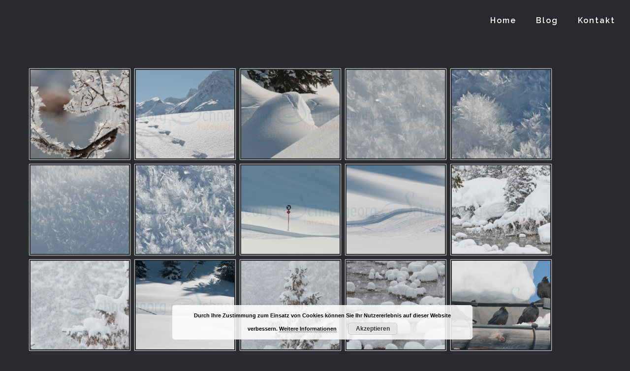

--- FILE ---
content_type: text/html; charset=UTF-8
request_url: https://bildundstein.at/gmedia-album/winter-eis-schnee/
body_size: 184520
content:
<!DOCTYPE html>
<html class="" lang="en-US" prefix="og: http://ogp.me/ns# fb: http://ogp.me/ns/fb#">
<head>
	<meta http-equiv="X-UA-Compatible" content="IE=edge" />
	<meta http-equiv="Content-Type" content="text/html; charset=utf-8"/>
	<meta name="viewport" content="width=device-width, initial-scale=1" />
	<title>WINTER Eis &#038; Schnee &#8211; Bild und Stein</title>
<link rel='dns-prefetch' href='//fonts.googleapis.com' />
<link rel='dns-prefetch' href='//s.w.org' />
<link rel="alternate" type="application/rss+xml" title="Bild und Stein &raquo; Feed" href="https://bildundstein.at/feed/" />
<link rel="alternate" type="application/rss+xml" title="Bild und Stein &raquo; Comments Feed" href="https://bildundstein.at/comments/feed/" />
<link rel="alternate" type="application/rss+xml" title="Bild und Stein &raquo; WINTER Eis &#038; Schnee Comments Feed" href="https://bildundstein.at/gmedia-album/winter-eis-schnee/feed/" />

		<meta property="og:title" content="WINTER Eis &amp; Schnee"/>
		<meta property="og:type" content="article"/>
		<meta property="og:url" content="https://bildundstein.at/gmedia-album/winter-eis-schnee/"/>
		<meta property="og:site_name" content="Bild und Stein"/>
		<meta property="og:description" content=""/>

				<script type="text/javascript">
			window._wpemojiSettings = {"baseUrl":"https:\/\/s.w.org\/images\/core\/emoji\/2.3\/72x72\/","ext":".png","svgUrl":"https:\/\/s.w.org\/images\/core\/emoji\/2.3\/svg\/","svgExt":".svg","source":{"concatemoji":"https:\/\/bildundstein.at\/wp-includes\/js\/wp-emoji-release.min.js?ver=4.8.11"}};
			!function(a,b,c){function d(a){var b,c,d,e,f=String.fromCharCode;if(!k||!k.fillText)return!1;switch(k.clearRect(0,0,j.width,j.height),k.textBaseline="top",k.font="600 32px Arial",a){case"flag":return k.fillText(f(55356,56826,55356,56819),0,0),b=j.toDataURL(),k.clearRect(0,0,j.width,j.height),k.fillText(f(55356,56826,8203,55356,56819),0,0),c=j.toDataURL(),b!==c&&(k.clearRect(0,0,j.width,j.height),k.fillText(f(55356,57332,56128,56423,56128,56418,56128,56421,56128,56430,56128,56423,56128,56447),0,0),b=j.toDataURL(),k.clearRect(0,0,j.width,j.height),k.fillText(f(55356,57332,8203,56128,56423,8203,56128,56418,8203,56128,56421,8203,56128,56430,8203,56128,56423,8203,56128,56447),0,0),c=j.toDataURL(),b!==c);case"emoji4":return k.fillText(f(55358,56794,8205,9794,65039),0,0),d=j.toDataURL(),k.clearRect(0,0,j.width,j.height),k.fillText(f(55358,56794,8203,9794,65039),0,0),e=j.toDataURL(),d!==e}return!1}function e(a){var c=b.createElement("script");c.src=a,c.defer=c.type="text/javascript",b.getElementsByTagName("head")[0].appendChild(c)}var f,g,h,i,j=b.createElement("canvas"),k=j.getContext&&j.getContext("2d");for(i=Array("flag","emoji4"),c.supports={everything:!0,everythingExceptFlag:!0},h=0;h<i.length;h++)c.supports[i[h]]=d(i[h]),c.supports.everything=c.supports.everything&&c.supports[i[h]],"flag"!==i[h]&&(c.supports.everythingExceptFlag=c.supports.everythingExceptFlag&&c.supports[i[h]]);c.supports.everythingExceptFlag=c.supports.everythingExceptFlag&&!c.supports.flag,c.DOMReady=!1,c.readyCallback=function(){c.DOMReady=!0},c.supports.everything||(g=function(){c.readyCallback()},b.addEventListener?(b.addEventListener("DOMContentLoaded",g,!1),a.addEventListener("load",g,!1)):(a.attachEvent("onload",g),b.attachEvent("onreadystatechange",function(){"complete"===b.readyState&&c.readyCallback()})),f=c.source||{},f.concatemoji?e(f.concatemoji):f.wpemoji&&f.twemoji&&(e(f.twemoji),e(f.wpemoji)))}(window,document,window._wpemojiSettings);
		</script>
		<style type="text/css">
img.wp-smiley,
img.emoji {
	display: inline !important;
	border: none !important;
	box-shadow: none !important;
	height: 1em !important;
	width: 1em !important;
	margin: 0 .07em !important;
	vertical-align: -0.1em !important;
	background: none !important;
	padding: 0 !important;
}
</style>
<link rel='stylesheet' id='layerslider-css'  href='https://bildundstein.at/wp-content/plugins/LayerSlider/static/layerslider/css/layerslider.css?ver=6.5.5' type='text/css' media='all' />
<link rel='stylesheet' id='contact-form-7-css'  href='https://bildundstein.at/wp-content/plugins/contact-form-7/includes/css/styles.css?ver=4.9' type='text/css' media='all' />
<link rel='stylesheet' id='rs-plugin-settings-css'  href='https://bildundstein.at/wp-content/plugins/revslider/public/assets/css/settings.css?ver=5.4.5.1' type='text/css' media='all' />
<style id='rs-plugin-settings-inline-css' type='text/css'>
#rs-demo-id {}
</style>
<link rel='stylesheet' id='avada-stylesheet-css'  href='https://bildundstein.at/wp-content/themes/Avada/assets/css/style.min.css?ver=5.1.6' type='text/css' media='all' />
<link rel='stylesheet' id='child-style-css'  href='https://bildundstein.at/wp-content/themes/Avada-Child-Theme/style.css?ver=4.8.11' type='text/css' media='all' />
<!--[if IE]>
<link rel='stylesheet' id='avada-IE-css'  href='https://bildundstein.at/wp-content/themes/Avada/assets/css/ie.css?ver=5.1.6' type='text/css' media='all' />
<![endif]-->
<link rel='stylesheet' id='fusion-dynamic-css-css'  href='//bildundstein.at/wp-content/uploads/fusion-styles/fusion-4642.css?ver=4.8.11' type='text/css' media='all' />
<link rel='stylesheet' id='avada_google_fonts-css'  href='https://fonts.googleapis.com/css?family=Raleway%3A400%2C600%7COpen+Sans%3A400&#038;subset=latin' type='text/css' media='all' />
<script type='text/javascript'>
/* <![CDATA[ */
var LS_Meta = {"v":"6.5.5"};
/* ]]> */
</script>
<script type='text/javascript' data-cfasync="false" src='https://bildundstein.at/wp-content/plugins/LayerSlider/static/layerslider/js/greensock.js?ver=1.19.0'></script>
<script type='text/javascript' src='https://bildundstein.at/wp-includes/js/jquery/jquery.js?ver=1.12.4'></script>
<script type='text/javascript' src='https://bildundstein.at/wp-includes/js/jquery/jquery-migrate.min.js?ver=1.4.1'></script>
<script type='text/javascript' data-cfasync="false" src='https://bildundstein.at/wp-content/plugins/LayerSlider/static/layerslider/js/layerslider.kreaturamedia.jquery.js?ver=6.5.5'></script>
<script type='text/javascript' data-cfasync="false" src='https://bildundstein.at/wp-content/plugins/LayerSlider/static/layerslider/js/layerslider.transitions.js?ver=6.5.5'></script>
<script type='text/javascript' src='https://bildundstein.at/wp-content/plugins/revslider/public/assets/js/jquery.themepunch.tools.min.js?ver=5.4.5.1'></script>
<script type='text/javascript' src='https://bildundstein.at/wp-content/plugins/revslider/public/assets/js/jquery.themepunch.revolution.min.js?ver=5.4.5.1'></script>
<script type='text/javascript'>
/* <![CDATA[ */
var GmediaGallery = {"ajaxurl":"https:\/\/bildundstein.at\/wp-admin\/admin-ajax.php","nonce":"a0359262fc","upload_dirurl":"https:\/\/bildundstein.at\/wp-content\/grand-media","plugin_dirurl":"https:\/\/bildundstein.at\/wp-content\/grand-media","license":"","license2":""};
/* ]]> */
</script>
<script type='text/javascript' src='https://bildundstein.at/wp-content/plugins/grand-media/assets/gmedia.global.front.js?ver=1.9.16'></script>
<meta name="generator" content="Powered by LayerSlider 6.5.5 - Multi-Purpose, Responsive, Parallax, Mobile-Friendly Slider Plugin for WordPress." />
<!-- LayerSlider updates and docs at: https://layerslider.kreaturamedia.com -->
<link rel='https://api.w.org/' href='https://bildundstein.at/wp-json/' />
<link rel="EditURI" type="application/rsd+xml" title="RSD" href="https://bildundstein.at/xmlrpc.php?rsd" />
<link rel="wlwmanifest" type="application/wlwmanifest+xml" href="https://bildundstein.at/wp-includes/wlwmanifest.xml" /> 
<meta name="generator" content="WordPress 4.8.11" />
<link rel="canonical" href="https://bildundstein.at/gmedia-album/winter-eis-schnee/" />
<link rel='shortlink' href='https://bildundstein.at/?p=4642' />
<link rel="alternate" type="application/json+oembed" href="https://bildundstein.at/wp-json/oembed/1.0/embed?url=https%3A%2F%2Fbildundstein.at%2Fgmedia-album%2Fwinter-eis-schnee%2F" />
<link rel="alternate" type="text/xml+oembed" href="https://bildundstein.at/wp-json/oembed/1.0/embed?url=https%3A%2F%2Fbildundstein.at%2Fgmedia-album%2Fwinter-eis-schnee%2F&#038;format=xml" />

<!-- <meta name='GmediaGallery' version='1.11.2/1.8.0' license='' /> -->
		<style type="text/css">.recentcomments a{display:inline !important;padding:0 !important;margin:0 !important;}</style>
		<meta name="generator" content="Powered by Slider Revolution 5.4.5.1 - responsive, Mobile-Friendly Slider Plugin for WordPress with comfortable drag and drop interface." />
<script type="text/javascript">function setREVStartSize(e){
				try{ var i=jQuery(window).width(),t=9999,r=0,n=0,l=0,f=0,s=0,h=0;					
					if(e.responsiveLevels&&(jQuery.each(e.responsiveLevels,function(e,f){f>i&&(t=r=f,l=e),i>f&&f>r&&(r=f,n=e)}),t>r&&(l=n)),f=e.gridheight[l]||e.gridheight[0]||e.gridheight,s=e.gridwidth[l]||e.gridwidth[0]||e.gridwidth,h=i/s,h=h>1?1:h,f=Math.round(h*f),"fullscreen"==e.sliderLayout){var u=(e.c.width(),jQuery(window).height());if(void 0!=e.fullScreenOffsetContainer){var c=e.fullScreenOffsetContainer.split(",");if (c) jQuery.each(c,function(e,i){u=jQuery(i).length>0?u-jQuery(i).outerHeight(!0):u}),e.fullScreenOffset.split("%").length>1&&void 0!=e.fullScreenOffset&&e.fullScreenOffset.length>0?u-=jQuery(window).height()*parseInt(e.fullScreenOffset,0)/100:void 0!=e.fullScreenOffset&&e.fullScreenOffset.length>0&&(u-=parseInt(e.fullScreenOffset,0))}f=u}else void 0!=e.minHeight&&f<e.minHeight&&(f=e.minHeight);e.c.closest(".rev_slider_wrapper").css({height:f})					
				}catch(d){console.log("Failure at Presize of Slider:"+d)}
			};</script>
		<style type="text/css" id="wp-custom-css">
			/*
You can add your own CSS here.

Click the help icon above to learn more.
*/
.wpcf7-submit {
color: #f44336 !important;
}
		</style>
	
		
	<script type="text/javascript">
		var doc = document.documentElement;
		doc.setAttribute('data-useragent', navigator.userAgent);
	</script>

	<script async src="https://www.googletagmanager.com/gtag/js?id=UA-113495588-1"></script>
<script>
  window.dataLayer = window.dataLayer || [];
  function gtag(){dataLayer.push(arguments);}
  gtag('js', new Date());

  gtag('config', 'UA-113495588-1');
</script>

<link href='https://fonts.googleapis.com/css?family=Megrim' rel='stylesheet' type='text/css'></head>

<body class="gmedia_album-template-default single single-gmedia_album postid-4642 fusion-image-hovers fusion-body no-tablet-sticky-header no-mobile-sticky-header no-mobile-slidingbar mobile-logo-pos-left layout-wide-mode fusion-top-header menu-text-align-center mobile-menu-design-modern fusion-show-pagination-text">
				<div id="wrapper" class="">
		<div id="home" style="position:relative;top:1px;"></div>
							<div class="above-footer-wrapper">
		
		
			<header class="fusion-header-wrapper">
				<div class="fusion-header-v1 fusion-logo-left fusion-sticky-menu- fusion-sticky-logo- fusion-mobile-logo- fusion-mobile-menu-design-modern ">
					<div class="fusion-header-sticky-height"></div>
<div class="fusion-header">
	<div class="fusion-row">
		<div class="fusion-logo" data-margin-top="31px" data-margin-bottom="31px" data-margin-left="0px" data-margin-right="0px">
			</div>		<nav class="fusion-main-menu" aria-label="Main Menu"><ul role="menubar" id="menu-photography-main-menu" class="fusion-menu"><li role="menuitem"  id="menu-item-3553"  class="menu-item menu-item-type-post_type menu-item-object-page menu-item-home menu-item-3553"  ><a  href="https://bildundstein.at/"><span class="menu-text">Home</span></a></li><li role="menuitem"  id="menu-item-1223"  class="menu-item menu-item-type-post_type menu-item-object-page menu-item-1223"  ><a  href="https://bildundstein.at/blog/"><span class="menu-text">Blog</span></a></li><li role="menuitem"  id="menu-item-1130"  class="menu-item menu-item-type-custom menu-item-object-custom menu-item-has-children menu-item-1130 fusion-dropdown-menu"  ><a  href="#"><span class="menu-text">Kontakt</span></a><ul role="menu" class="sub-menu"><li role="menuitem"  id="menu-item-4660"  class="menu-item menu-item-type-post_type menu-item-object-page menu-item-4660 fusion-dropdown-submenu"  ><a  href="https://bildundstein.at/uber-mich/"><span>Über mich</span></a></li><li role="menuitem"  id="menu-item-1131"  class="menu-item menu-item-type-post_type menu-item-object-page menu-item-1131 fusion-dropdown-submenu"  ><a  href="https://bildundstein.at/kontaktformular/"><span>Kontaktformular</span></a></li><li role="menuitem"  id="menu-item-1026"  class="menu-item menu-item-type-post_type menu-item-object-page menu-item-1026 fusion-dropdown-submenu"  ><a  href="https://bildundstein.at/impressum/"><span>Impressum</span></a></li><li role="menuitem"  id="menu-item-5083"  class="menu-item menu-item-type-post_type menu-item-object-page menu-item-5083 fusion-dropdown-submenu"  ><a  href="https://bildundstein.at/datenschutz/"><span>Datenschutz</span></a></li></ul></li></ul></nav>			<div class="fusion-mobile-menu-icons">
							<a href="#" class="fusion-icon fusion-icon-bars" aria-label="Toggle mobile menu"></a>
		
		
			</div>


<nav class="fusion-mobile-nav-holder"></nav>

	</div>
</div>
				</div>
				<div class="fusion-clearfix"></div>
			</header>
					
		<div id="sliders-container">
					</div>
						
							
		
		
						<div id="main" role="main" class="clearfix " style="">
			<div class="fusion-row" style="">

<div id="content" style="width: 100%;">
		
			<article id="post-4642" class="post post-4642 gmedia_album type-gmedia_album status-publish hentry">
										<span class="entry-title" style="display: none;">WINTER Eis &#038; Schnee</span>
			
																								
						<div class="post-content">
				<div class="GmediaGallery_SinglePage"><div class="gmedia_gallery phantom_module is_bot" id="GmediaGallery_535" data-gmid="535" data-module="phantom"><style type='text/css' class='gmedia_module_style_import'>@import url('https://bildundstein.at/wp-content/plugins/grand-media/module/phantom/css/style.css') all;</style> <div class="gmPhantom_Container noLightbox" > <div class="gmPhantom_thumbsWrapper gmPhantom_ThumbScale gmPhantom_LabelHover"> <div class="gmPhantom_ThumbContainer gmPhantom_ThumbLoader" data-id="241" data-post_id="3756" data-ratio="1.5" data-type="image" data-ext="jpg" data-views="25" data-likes="0" data-cc="0" data-post_link="https://bildundstein.at/gmedia/georg_schnell_fotografie-8856-jpg/" data-download="https://bildundstein.at/wp-content/grand-media/image/original/Georg_Schnell_Fotografie-8856.jpg" data-filename="Georg_Schnell_Fotografie-8856.jpg"> <a href="https://bildundstein.at/wp-content/grand-media/image/Georg_Schnell_Fotografie-8856.jpg" class="gmPhantom_Thumb"><img src="https://bildundstein.at/wp-content/grand-media/image/thumb/Georg_Schnell_Fotografie-8856.jpg" data-src="https://bildundstein.at/wp-content/grand-media/image/Georg_Schnell_Fotografie-8856.jpg" alt="8856"/></a> <div class="gmPhantom_ThumbLabel"><span class="gmPhantom_ThumbLabel_title">8856</span></div> <div style="display:none;" class="gmPhantom_Details"> <div class="gmPhantom_description"> <div class="gmPhantom_title">8856</div> <div class="gmPhantom_text"></div> </div> <div class="gmPhantom_terms"> <div class="gmPhantom_tags_container"><a href="/gmedia-album/winter-eis-schnee/?gm535[tag__in]=38" class="gmPhantom_tag">#Winter</a></div> <div class="gmPhantom_other_terms"> <table class="gmPhantom_other_terms_table"> <tr class="gmPhantom_term_row_album"> <td class="gmPhantom_term_key">Album</td> <td class="gmPhantom_term_value"><a href="/gmedia-album/winter-eis-schnee/?gm535[album__in]=535" class="gmPhantom_alb">WINTER Eis & Schnee</a></td> </tr> <tr class="gmPhantom_term_row_category"> <td class="gmPhantom_term_key">Category</td> <td class="gmPhantom_term_value"><a href="/gmedia-album/winter-eis-schnee/?gm535[category__in]=103" class="gmPhantom_cat">WINTER Eis & Schnee</a></td> </tr> </table> </div> </div> </div> </div> <div class="gmPhantom_ThumbContainer gmPhantom_ThumbLoader" data-id="240" data-post_id="3755" data-ratio="1.5" data-type="image" data-ext="jpg" data-views="20" data-likes="0" data-cc="0" data-post_link="https://bildundstein.at/gmedia/georg_schnell_fotografie-8805-jpg/" data-download="https://bildundstein.at/wp-content/grand-media/image/original/Georg_Schnell_Fotografie-8805.jpg" data-filename="Georg_Schnell_Fotografie-8805.jpg"> <a href="https://bildundstein.at/wp-content/grand-media/image/Georg_Schnell_Fotografie-8805.jpg" class="gmPhantom_Thumb"><img src="https://bildundstein.at/wp-content/grand-media/image/thumb/Georg_Schnell_Fotografie-8805.jpg" data-src="https://bildundstein.at/wp-content/grand-media/image/Georg_Schnell_Fotografie-8805.jpg" alt="8805"/></a> <div class="gmPhantom_ThumbLabel"><span class="gmPhantom_ThumbLabel_title">8805</span></div> <div style="display:none;" class="gmPhantom_Details"> <div class="gmPhantom_description"> <div class="gmPhantom_title">8805</div> <div class="gmPhantom_text"></div> </div> <div class="gmPhantom_terms"> <div class="gmPhantom_tags_container"><a href="/gmedia-album/winter-eis-schnee/?gm535[tag__in]=38" class="gmPhantom_tag">#Winter</a> <a href="/gmedia-album/winter-eis-schnee/?gm535[tag__in]=185" class="gmPhantom_tag">#Omeshorn</a></div> <div class="gmPhantom_other_terms"> <table class="gmPhantom_other_terms_table"> <tr class="gmPhantom_term_row_album"> <td class="gmPhantom_term_key">Album</td> <td class="gmPhantom_term_value"><a href="/gmedia-album/winter-eis-schnee/?gm535[album__in]=535" class="gmPhantom_alb">WINTER Eis & Schnee</a></td> </tr> <tr class="gmPhantom_term_row_category"> <td class="gmPhantom_term_key">Category</td> <td class="gmPhantom_term_value"><a href="/gmedia-album/winter-eis-schnee/?gm535[category__in]=103" class="gmPhantom_cat">WINTER Eis & Schnee</a></td> </tr> </table> </div> </div> </div> </div> <div class="gmPhantom_ThumbContainer gmPhantom_ThumbLoader" data-id="239" data-post_id="3754" data-ratio="1.5" data-type="image" data-ext="jpg" data-views="16" data-likes="0" data-cc="0" data-post_link="https://bildundstein.at/gmedia/georg_schnell_fotografie-8794-jpg/" data-download="https://bildundstein.at/wp-content/grand-media/image/original/Georg_Schnell_Fotografie-8794.jpg" data-filename="Georg_Schnell_Fotografie-8794.jpg"> <a href="https://bildundstein.at/wp-content/grand-media/image/Georg_Schnell_Fotografie-8794.jpg" class="gmPhantom_Thumb"><img src="https://bildundstein.at/wp-content/grand-media/image/thumb/Georg_Schnell_Fotografie-8794.jpg" data-src="https://bildundstein.at/wp-content/grand-media/image/Georg_Schnell_Fotografie-8794.jpg" alt="8794"/></a> <div class="gmPhantom_ThumbLabel"><span class="gmPhantom_ThumbLabel_title">8794</span></div> <div style="display:none;" class="gmPhantom_Details"> <div class="gmPhantom_description"> <div class="gmPhantom_title">8794</div> <div class="gmPhantom_text"></div> </div> <div class="gmPhantom_terms"> <div class="gmPhantom_tags_container"><a href="/gmedia-album/winter-eis-schnee/?gm535[tag__in]=38" class="gmPhantom_tag">#Winter</a> <a href="/gmedia-album/winter-eis-schnee/?gm535[tag__in]=208" class="gmPhantom_tag">#Gipslöcher</a></div> <div class="gmPhantom_other_terms"> <table class="gmPhantom_other_terms_table"> <tr class="gmPhantom_term_row_album"> <td class="gmPhantom_term_key">Album</td> <td class="gmPhantom_term_value"><a href="/gmedia-album/winter-eis-schnee/?gm535[album__in]=535" class="gmPhantom_alb">WINTER Eis & Schnee</a></td> </tr> <tr class="gmPhantom_term_row_category"> <td class="gmPhantom_term_key">Category</td> <td class="gmPhantom_term_value"><a href="/gmedia-album/winter-eis-schnee/?gm535[category__in]=103" class="gmPhantom_cat">WINTER Eis & Schnee</a></td> </tr> </table> </div> </div> </div> </div> <div class="gmPhantom_ThumbContainer gmPhantom_ThumbLoader" data-id="238" data-post_id="3753" data-ratio="1.5" data-type="image" data-ext="jpg" data-views="11" data-likes="0" data-cc="0" data-post_link="https://bildundstein.at/gmedia/georg_schnell_fotografie-8764-jpg/" data-download="https://bildundstein.at/wp-content/grand-media/image/original/Georg_Schnell_Fotografie-8764.jpg" data-filename="Georg_Schnell_Fotografie-8764.jpg"> <a href="https://bildundstein.at/wp-content/grand-media/image/Georg_Schnell_Fotografie-8764.jpg" class="gmPhantom_Thumb"><img src="https://bildundstein.at/wp-content/grand-media/image/thumb/Georg_Schnell_Fotografie-8764.jpg" data-src="https://bildundstein.at/wp-content/grand-media/image/Georg_Schnell_Fotografie-8764.jpg" alt="8764"/></a> <div class="gmPhantom_ThumbLabel"><span class="gmPhantom_ThumbLabel_title">8764</span></div> <div style="display:none;" class="gmPhantom_Details"> <div class="gmPhantom_description"> <div class="gmPhantom_title">8764</div> <div class="gmPhantom_text"></div> </div> <div class="gmPhantom_terms"> <div class="gmPhantom_tags_container"><a href="/gmedia-album/winter-eis-schnee/?gm535[tag__in]=38" class="gmPhantom_tag">#Winter</a></div> <div class="gmPhantom_other_terms"> <table class="gmPhantom_other_terms_table"> <tr class="gmPhantom_term_row_album"> <td class="gmPhantom_term_key">Album</td> <td class="gmPhantom_term_value"><a href="/gmedia-album/winter-eis-schnee/?gm535[album__in]=535" class="gmPhantom_alb">WINTER Eis & Schnee</a></td> </tr> <tr class="gmPhantom_term_row_category"> <td class="gmPhantom_term_key">Category</td> <td class="gmPhantom_term_value"><a href="/gmedia-album/winter-eis-schnee/?gm535[category__in]=103" class="gmPhantom_cat">WINTER Eis & Schnee</a></td> </tr> </table> </div> </div> </div> </div> <div class="gmPhantom_ThumbContainer gmPhantom_ThumbLoader" data-id="237" data-post_id="3752" data-ratio="1.5" data-type="image" data-ext="jpg" data-views="11" data-likes="0" data-cc="0" data-post_link="https://bildundstein.at/gmedia/georg_schnell_fotografie-8763-jpg/" data-download="https://bildundstein.at/wp-content/grand-media/image/original/Georg_Schnell_Fotografie-8763.jpg" data-filename="Georg_Schnell_Fotografie-8763.jpg"> <a href="https://bildundstein.at/wp-content/grand-media/image/Georg_Schnell_Fotografie-8763.jpg" class="gmPhantom_Thumb"><img src="https://bildundstein.at/wp-content/grand-media/image/thumb/Georg_Schnell_Fotografie-8763.jpg" data-src="https://bildundstein.at/wp-content/grand-media/image/Georg_Schnell_Fotografie-8763.jpg" alt="8763"/></a> <div class="gmPhantom_ThumbLabel"><span class="gmPhantom_ThumbLabel_title">8763</span></div> <div style="display:none;" class="gmPhantom_Details"> <div class="gmPhantom_description"> <div class="gmPhantom_title">8763</div> <div class="gmPhantom_text"></div> </div> <div class="gmPhantom_terms"> <div class="gmPhantom_tags_container"><a href="/gmedia-album/winter-eis-schnee/?gm535[tag__in]=38" class="gmPhantom_tag">#Winter</a></div> <div class="gmPhantom_other_terms"> <table class="gmPhantom_other_terms_table"> <tr class="gmPhantom_term_row_album"> <td class="gmPhantom_term_key">Album</td> <td class="gmPhantom_term_value"><a href="/gmedia-album/winter-eis-schnee/?gm535[album__in]=535" class="gmPhantom_alb">WINTER Eis & Schnee</a></td> </tr> <tr class="gmPhantom_term_row_category"> <td class="gmPhantom_term_key">Category</td> <td class="gmPhantom_term_value"><a href="/gmedia-album/winter-eis-schnee/?gm535[category__in]=103" class="gmPhantom_cat">WINTER Eis & Schnee</a></td> </tr> </table> </div> </div> </div> </div> <div class="gmPhantom_ThumbContainer gmPhantom_ThumbLoader" data-id="236" data-post_id="3751" data-ratio="1.5" data-type="image" data-ext="jpg" data-views="9" data-likes="0" data-cc="0" data-post_link="https://bildundstein.at/gmedia/georg_schnell_fotografie-8762-jpg/" data-download="https://bildundstein.at/wp-content/grand-media/image/original/Georg_Schnell_Fotografie-8762.jpg" data-filename="Georg_Schnell_Fotografie-8762.jpg"> <a href="https://bildundstein.at/wp-content/grand-media/image/Georg_Schnell_Fotografie-8762.jpg" class="gmPhantom_Thumb"><img src="https://bildundstein.at/wp-content/grand-media/image/thumb/Georg_Schnell_Fotografie-8762.jpg" data-src="https://bildundstein.at/wp-content/grand-media/image/Georg_Schnell_Fotografie-8762.jpg" alt="8762"/></a> <div class="gmPhantom_ThumbLabel"><span class="gmPhantom_ThumbLabel_title">8762</span></div> <div style="display:none;" class="gmPhantom_Details"> <div class="gmPhantom_description"> <div class="gmPhantom_title">8762</div> <div class="gmPhantom_text"></div> </div> <div class="gmPhantom_terms"> <div class="gmPhantom_tags_container"><a href="/gmedia-album/winter-eis-schnee/?gm535[tag__in]=38" class="gmPhantom_tag">#Winter</a></div> <div class="gmPhantom_other_terms"> <table class="gmPhantom_other_terms_table"> <tr class="gmPhantom_term_row_album"> <td class="gmPhantom_term_key">Album</td> <td class="gmPhantom_term_value"><a href="/gmedia-album/winter-eis-schnee/?gm535[album__in]=535" class="gmPhantom_alb">WINTER Eis & Schnee</a></td> </tr> <tr class="gmPhantom_term_row_category"> <td class="gmPhantom_term_key">Category</td> <td class="gmPhantom_term_value"><a href="/gmedia-album/winter-eis-schnee/?gm535[category__in]=103" class="gmPhantom_cat">WINTER Eis & Schnee</a></td> </tr> </table> </div> </div> </div> </div> <div class="gmPhantom_ThumbContainer gmPhantom_ThumbLoader" data-id="235" data-post_id="3750" data-ratio="1.5" data-type="image" data-ext="jpg" data-views="10" data-likes="0" data-cc="0" data-post_link="https://bildundstein.at/gmedia/georg_schnell_fotografie-8760-jpg/" data-download="https://bildundstein.at/wp-content/grand-media/image/original/Georg_Schnell_Fotografie-8760.jpg" data-filename="Georg_Schnell_Fotografie-8760.jpg"> <a href="https://bildundstein.at/wp-content/grand-media/image/Georg_Schnell_Fotografie-8760.jpg" class="gmPhantom_Thumb"><img src="https://bildundstein.at/wp-content/grand-media/image/thumb/Georg_Schnell_Fotografie-8760.jpg" data-src="https://bildundstein.at/wp-content/grand-media/image/Georg_Schnell_Fotografie-8760.jpg" alt="8760"/></a> <div class="gmPhantom_ThumbLabel"><span class="gmPhantom_ThumbLabel_title">8760</span></div> <div style="display:none;" class="gmPhantom_Details"> <div class="gmPhantom_description"> <div class="gmPhantom_title">8760</div> <div class="gmPhantom_text"></div> </div> <div class="gmPhantom_terms"> <div class="gmPhantom_tags_container"><a href="/gmedia-album/winter-eis-schnee/?gm535[tag__in]=38" class="gmPhantom_tag">#Winter</a></div> <div class="gmPhantom_other_terms"> <table class="gmPhantom_other_terms_table"> <tr class="gmPhantom_term_row_album"> <td class="gmPhantom_term_key">Album</td> <td class="gmPhantom_term_value"><a href="/gmedia-album/winter-eis-schnee/?gm535[album__in]=535" class="gmPhantom_alb">WINTER Eis & Schnee</a></td> </tr> <tr class="gmPhantom_term_row_category"> <td class="gmPhantom_term_key">Category</td> <td class="gmPhantom_term_value"><a href="/gmedia-album/winter-eis-schnee/?gm535[category__in]=103" class="gmPhantom_cat">WINTER Eis & Schnee</a></td> </tr> </table> </div> </div> </div> </div> <div class="gmPhantom_ThumbContainer gmPhantom_ThumbLoader" data-id="234" data-post_id="3749" data-ratio="1.5" data-type="image" data-ext="jpg" data-views="19" data-likes="0" data-cc="0" data-post_link="https://bildundstein.at/gmedia/georg_schnell_fotografie-8532-jpg/" data-download="https://bildundstein.at/wp-content/grand-media/image/original/Georg_Schnell_Fotografie-8532.jpg" data-filename="Georg_Schnell_Fotografie-8532.jpg"> <a href="https://bildundstein.at/wp-content/grand-media/image/Georg_Schnell_Fotografie-8532.jpg" class="gmPhantom_Thumb"><img src="https://bildundstein.at/wp-content/grand-media/image/thumb/Georg_Schnell_Fotografie-8532.jpg" data-src="https://bildundstein.at/wp-content/grand-media/image/Georg_Schnell_Fotografie-8532.jpg" alt="8532"/></a> <div class="gmPhantom_ThumbLabel"><span class="gmPhantom_ThumbLabel_title">8532</span></div> <div style="display:none;" class="gmPhantom_Details"> <div class="gmPhantom_description"> <div class="gmPhantom_title">8532</div> <div class="gmPhantom_text"></div> </div> <div class="gmPhantom_terms"> <div class="gmPhantom_tags_container"><a href="/gmedia-album/winter-eis-schnee/?gm535[tag__in]=38" class="gmPhantom_tag">#Winter</a> <a href="/gmedia-album/winter-eis-schnee/?gm535[tag__in]=391" class="gmPhantom_tag">#Piste</a></div> <div class="gmPhantom_other_terms"> <table class="gmPhantom_other_terms_table"> <tr class="gmPhantom_term_row_album"> <td class="gmPhantom_term_key">Album</td> <td class="gmPhantom_term_value"><a href="/gmedia-album/winter-eis-schnee/?gm535[album__in]=535" class="gmPhantom_alb">WINTER Eis & Schnee</a></td> </tr> <tr class="gmPhantom_term_row_category"> <td class="gmPhantom_term_key">Category</td> <td class="gmPhantom_term_value"><a href="/gmedia-album/winter-eis-schnee/?gm535[category__in]=103" class="gmPhantom_cat">WINTER Eis & Schnee</a></td> </tr> </table> </div> </div> </div> </div> <div class="gmPhantom_ThumbContainer gmPhantom_ThumbLoader" data-id="233" data-post_id="3748" data-ratio="1.5" data-type="image" data-ext="jpg" data-views="13" data-likes="0" data-cc="0" data-post_link="https://bildundstein.at/gmedia/georg_schnell_fotografie-8530-jpg/" data-download="https://bildundstein.at/wp-content/grand-media/image/original/Georg_Schnell_Fotografie-8530.jpg" data-filename="Georg_Schnell_Fotografie-8530.jpg"> <a href="https://bildundstein.at/wp-content/grand-media/image/Georg_Schnell_Fotografie-8530.jpg" class="gmPhantom_Thumb"><img src="https://bildundstein.at/wp-content/grand-media/image/thumb/Georg_Schnell_Fotografie-8530.jpg" data-src="https://bildundstein.at/wp-content/grand-media/image/Georg_Schnell_Fotografie-8530.jpg" alt="8530"/></a> <div class="gmPhantom_ThumbLabel"><span class="gmPhantom_ThumbLabel_title">8530</span></div> <div style="display:none;" class="gmPhantom_Details"> <div class="gmPhantom_description"> <div class="gmPhantom_title">8530</div> <div class="gmPhantom_text"></div> </div> <div class="gmPhantom_terms"> <div class="gmPhantom_tags_container"><a href="/gmedia-album/winter-eis-schnee/?gm535[tag__in]=38" class="gmPhantom_tag">#Winter</a> <a href="/gmedia-album/winter-eis-schnee/?gm535[tag__in]=391" class="gmPhantom_tag">#Piste</a></div> <div class="gmPhantom_other_terms"> <table class="gmPhantom_other_terms_table"> <tr class="gmPhantom_term_row_album"> <td class="gmPhantom_term_key">Album</td> <td class="gmPhantom_term_value"><a href="/gmedia-album/winter-eis-schnee/?gm535[album__in]=535" class="gmPhantom_alb">WINTER Eis & Schnee</a></td> </tr> <tr class="gmPhantom_term_row_category"> <td class="gmPhantom_term_key">Category</td> <td class="gmPhantom_term_value"><a href="/gmedia-album/winter-eis-schnee/?gm535[category__in]=103" class="gmPhantom_cat">WINTER Eis & Schnee</a></td> </tr> </table> </div> </div> </div> </div> <div class="gmPhantom_ThumbContainer gmPhantom_ThumbLoader" data-id="232" data-post_id="3747" data-ratio="1.5" data-type="image" data-ext="jpg" data-views="14" data-likes="0" data-cc="0" data-post_link="https://bildundstein.at/gmedia/georg_schnell_fotografie-8517-jpg/" data-download="https://bildundstein.at/wp-content/grand-media/image/original/Georg_Schnell_Fotografie-8517.jpg" data-filename="Georg_Schnell_Fotografie-8517.jpg"> <a href="https://bildundstein.at/wp-content/grand-media/image/Georg_Schnell_Fotografie-8517.jpg" class="gmPhantom_Thumb"><img src="https://bildundstein.at/wp-content/grand-media/image/thumb/Georg_Schnell_Fotografie-8517.jpg" data-src="https://bildundstein.at/wp-content/grand-media/image/Georg_Schnell_Fotografie-8517.jpg" alt="8517"/></a> <div class="gmPhantom_ThumbLabel"><span class="gmPhantom_ThumbLabel_title">8517</span></div> <div style="display:none;" class="gmPhantom_Details"> <div class="gmPhantom_description"> <div class="gmPhantom_title">8517</div> <div class="gmPhantom_text"></div> </div> <div class="gmPhantom_terms"> <div class="gmPhantom_tags_container"><a href="/gmedia-album/winter-eis-schnee/?gm535[tag__in]=38" class="gmPhantom_tag">#Winter</a> <a href="/gmedia-album/winter-eis-schnee/?gm535[tag__in]=346" class="gmPhantom_tag">#Bach</a> <a href="/gmedia-album/winter-eis-schnee/?gm535[tag__in]=179" class="gmPhantom_tag">#Schneefall</a></div> <div class="gmPhantom_other_terms"> <table class="gmPhantom_other_terms_table"> <tr class="gmPhantom_term_row_album"> <td class="gmPhantom_term_key">Album</td> <td class="gmPhantom_term_value"><a href="/gmedia-album/winter-eis-schnee/?gm535[album__in]=535" class="gmPhantom_alb">WINTER Eis & Schnee</a></td> </tr> <tr class="gmPhantom_term_row_category"> <td class="gmPhantom_term_key">Category</td> <td class="gmPhantom_term_value"><a href="/gmedia-album/winter-eis-schnee/?gm535[category__in]=103" class="gmPhantom_cat">WINTER Eis & Schnee</a></td> </tr> </table> </div> </div> </div> </div> <div class="gmPhantom_ThumbContainer gmPhantom_ThumbLoader" data-id="231" data-post_id="3746" data-ratio="1.5" data-type="image" data-ext="jpg" data-views="12" data-likes="0" data-cc="0" data-post_link="https://bildundstein.at/gmedia/georg_schnell_fotografie-8505-jpg/" data-download="https://bildundstein.at/wp-content/grand-media/image/original/Georg_Schnell_Fotografie-8505.jpg" data-filename="Georg_Schnell_Fotografie-8505.jpg"> <a href="https://bildundstein.at/wp-content/grand-media/image/Georg_Schnell_Fotografie-8505.jpg" class="gmPhantom_Thumb"><img src="https://bildundstein.at/wp-content/grand-media/image/thumb/Georg_Schnell_Fotografie-8505.jpg" data-src="https://bildundstein.at/wp-content/grand-media/image/Georg_Schnell_Fotografie-8505.jpg" alt="8505"/></a> <div class="gmPhantom_ThumbLabel"><span class="gmPhantom_ThumbLabel_title">8505</span></div> <div style="display:none;" class="gmPhantom_Details"> <div class="gmPhantom_description"> <div class="gmPhantom_title">8505</div> <div class="gmPhantom_text"></div> </div> <div class="gmPhantom_terms"> <div class="gmPhantom_tags_container"><a href="/gmedia-album/winter-eis-schnee/?gm535[tag__in]=38" class="gmPhantom_tag">#Winter</a> <a href="/gmedia-album/winter-eis-schnee/?gm535[tag__in]=179" class="gmPhantom_tag">#Schneefall</a></div> <div class="gmPhantom_other_terms"> <table class="gmPhantom_other_terms_table"> <tr class="gmPhantom_term_row_album"> <td class="gmPhantom_term_key">Album</td> <td class="gmPhantom_term_value"><a href="/gmedia-album/winter-eis-schnee/?gm535[album__in]=535" class="gmPhantom_alb">WINTER Eis & Schnee</a></td> </tr> <tr class="gmPhantom_term_row_category"> <td class="gmPhantom_term_key">Category</td> <td class="gmPhantom_term_value"><a href="/gmedia-album/winter-eis-schnee/?gm535[category__in]=103" class="gmPhantom_cat">WINTER Eis & Schnee</a></td> </tr> </table> </div> </div> </div> </div> <div class="gmPhantom_ThumbContainer gmPhantom_ThumbLoader" data-id="230" data-post_id="3745" data-ratio="1.5" data-type="image" data-ext="jpg" data-views="13" data-likes="0" data-cc="0" data-post_link="https://bildundstein.at/gmedia/georg_schnell_fotografie-8505-2-jpg/" data-download="https://bildundstein.at/wp-content/grand-media/image/original/Georg_Schnell_Fotografie-8505-2.jpg" data-filename="Georg_Schnell_Fotografie-8505-2.jpg"> <a href="https://bildundstein.at/wp-content/grand-media/image/Georg_Schnell_Fotografie-8505-2.jpg" class="gmPhantom_Thumb"><img src="https://bildundstein.at/wp-content/grand-media/image/thumb/Georg_Schnell_Fotografie-8505-2.jpg" data-src="https://bildundstein.at/wp-content/grand-media/image/Georg_Schnell_Fotografie-8505-2.jpg" alt="8505-2"/></a> <div class="gmPhantom_ThumbLabel"><span class="gmPhantom_ThumbLabel_title">8505-2</span></div> <div style="display:none;" class="gmPhantom_Details"> <div class="gmPhantom_description"> <div class="gmPhantom_title">8505-2</div> <div class="gmPhantom_text"></div> </div> <div class="gmPhantom_terms"> <div class="gmPhantom_tags_container"><a href="/gmedia-album/winter-eis-schnee/?gm535[tag__in]=38" class="gmPhantom_tag">#Winter</a> <a href="/gmedia-album/winter-eis-schnee/?gm535[tag__in]=392" class="gmPhantom_tag">#Spuren</a></div> <div class="gmPhantom_other_terms"> <table class="gmPhantom_other_terms_table"> <tr class="gmPhantom_term_row_album"> <td class="gmPhantom_term_key">Album</td> <td class="gmPhantom_term_value"><a href="/gmedia-album/winter-eis-schnee/?gm535[album__in]=535" class="gmPhantom_alb">WINTER Eis & Schnee</a></td> </tr> <tr class="gmPhantom_term_row_category"> <td class="gmPhantom_term_key">Category</td> <td class="gmPhantom_term_value"><a href="/gmedia-album/winter-eis-schnee/?gm535[category__in]=103" class="gmPhantom_cat">WINTER Eis & Schnee</a></td> </tr> </table> </div> </div> </div> </div> <div class="gmPhantom_ThumbContainer gmPhantom_ThumbLoader" data-id="229" data-post_id="3744" data-ratio="1.5" data-type="image" data-ext="jpg" data-views="11" data-likes="0" data-cc="0" data-post_link="https://bildundstein.at/gmedia/georg_schnell_fotografie-8502-jpg/" data-download="https://bildundstein.at/wp-content/grand-media/image/original/Georg_Schnell_Fotografie-8502.jpg" data-filename="Georg_Schnell_Fotografie-8502.jpg"> <a href="https://bildundstein.at/wp-content/grand-media/image/Georg_Schnell_Fotografie-8502.jpg" class="gmPhantom_Thumb"><img src="https://bildundstein.at/wp-content/grand-media/image/thumb/Georg_Schnell_Fotografie-8502.jpg" data-src="https://bildundstein.at/wp-content/grand-media/image/Georg_Schnell_Fotografie-8502.jpg" alt="8502"/></a> <div class="gmPhantom_ThumbLabel"><span class="gmPhantom_ThumbLabel_title">8502</span></div> <div style="display:none;" class="gmPhantom_Details"> <div class="gmPhantom_description"> <div class="gmPhantom_title">8502</div> <div class="gmPhantom_text"></div> </div> <div class="gmPhantom_terms"> <div class="gmPhantom_tags_container"><a href="/gmedia-album/winter-eis-schnee/?gm535[tag__in]=38" class="gmPhantom_tag">#Winter</a> <a href="/gmedia-album/winter-eis-schnee/?gm535[tag__in]=179" class="gmPhantom_tag">#Schneefall</a></div> <div class="gmPhantom_other_terms"> <table class="gmPhantom_other_terms_table"> <tr class="gmPhantom_term_row_album"> <td class="gmPhantom_term_key">Album</td> <td class="gmPhantom_term_value"><a href="/gmedia-album/winter-eis-schnee/?gm535[album__in]=535" class="gmPhantom_alb">WINTER Eis & Schnee</a></td> </tr> <tr class="gmPhantom_term_row_category"> <td class="gmPhantom_term_key">Category</td> <td class="gmPhantom_term_value"><a href="/gmedia-album/winter-eis-schnee/?gm535[category__in]=103" class="gmPhantom_cat">WINTER Eis & Schnee</a></td> </tr> </table> </div> </div> </div> </div> <div class="gmPhantom_ThumbContainer gmPhantom_ThumbLoader" data-id="228" data-post_id="3743" data-ratio="1.5" data-type="image" data-ext="jpg" data-views="10" data-likes="0" data-cc="0" data-post_link="https://bildundstein.at/gmedia/georg_schnell_fotografie-8472-jpg/" data-download="https://bildundstein.at/wp-content/grand-media/image/original/Georg_Schnell_Fotografie-8472.jpg" data-filename="Georg_Schnell_Fotografie-8472.jpg"> <a href="https://bildundstein.at/wp-content/grand-media/image/Georg_Schnell_Fotografie-8472.jpg" class="gmPhantom_Thumb"><img src="https://bildundstein.at/wp-content/grand-media/image/thumb/Georg_Schnell_Fotografie-8472.jpg" data-src="https://bildundstein.at/wp-content/grand-media/image/Georg_Schnell_Fotografie-8472.jpg" alt="8472"/></a> <div class="gmPhantom_ThumbLabel"><span class="gmPhantom_ThumbLabel_title">8472</span></div> <div style="display:none;" class="gmPhantom_Details"> <div class="gmPhantom_description"> <div class="gmPhantom_title">8472</div> <div class="gmPhantom_text"></div> </div> <div class="gmPhantom_terms"> <div class="gmPhantom_tags_container"><a href="/gmedia-album/winter-eis-schnee/?gm535[tag__in]=38" class="gmPhantom_tag">#Winter</a> <a href="/gmedia-album/winter-eis-schnee/?gm535[tag__in]=346" class="gmPhantom_tag">#Bach</a> <a href="/gmedia-album/winter-eis-schnee/?gm535[tag__in]=179" class="gmPhantom_tag">#Schneefall</a></div> <div class="gmPhantom_other_terms"> <table class="gmPhantom_other_terms_table"> <tr class="gmPhantom_term_row_album"> <td class="gmPhantom_term_key">Album</td> <td class="gmPhantom_term_value"><a href="/gmedia-album/winter-eis-schnee/?gm535[album__in]=535" class="gmPhantom_alb">WINTER Eis & Schnee</a></td> </tr> <tr class="gmPhantom_term_row_category"> <td class="gmPhantom_term_key">Category</td> <td class="gmPhantom_term_value"><a href="/gmedia-album/winter-eis-schnee/?gm535[category__in]=103" class="gmPhantom_cat">WINTER Eis & Schnee</a></td> </tr> </table> </div> </div> </div> </div> <div class="gmPhantom_ThumbContainer gmPhantom_ThumbLoader" data-id="227" data-post_id="3742" data-ratio="1.5" data-type="image" data-ext="jpg" data-views="18" data-likes="0" data-cc="0" data-post_link="https://bildundstein.at/gmedia/georg_schnell_fotografie-8463-jpg/" data-download="https://bildundstein.at/wp-content/grand-media/image/original/Georg_Schnell_Fotografie-8463.jpg" data-filename="Georg_Schnell_Fotografie-8463.jpg"> <a href="https://bildundstein.at/wp-content/grand-media/image/Georg_Schnell_Fotografie-8463.jpg" class="gmPhantom_Thumb"><img src="https://bildundstein.at/wp-content/grand-media/image/thumb/Georg_Schnell_Fotografie-8463.jpg" data-src="https://bildundstein.at/wp-content/grand-media/image/Georg_Schnell_Fotografie-8463.jpg" alt="8463"/></a> <div class="gmPhantom_ThumbLabel"><span class="gmPhantom_ThumbLabel_title">8463</span></div> <div style="display:none;" class="gmPhantom_Details"> <div class="gmPhantom_description"> <div class="gmPhantom_title">8463</div> <div class="gmPhantom_text"></div> </div> <div class="gmPhantom_terms"> <div class="gmPhantom_tags_container"><a href="/gmedia-album/winter-eis-schnee/?gm535[tag__in]=38" class="gmPhantom_tag">#Winter</a> <a href="/gmedia-album/winter-eis-schnee/?gm535[tag__in]=304" class="gmPhantom_tag">#Tier</a> <a href="/gmedia-album/winter-eis-schnee/?gm535[tag__in]=393" class="gmPhantom_tag">#Dohle</a></div> <div class="gmPhantom_other_terms"> <table class="gmPhantom_other_terms_table"> <tr class="gmPhantom_term_row_album"> <td class="gmPhantom_term_key">Album</td> <td class="gmPhantom_term_value"><a href="/gmedia-album/winter-eis-schnee/?gm535[album__in]=535" class="gmPhantom_alb">WINTER Eis & Schnee</a></td> </tr> <tr class="gmPhantom_term_row_category"> <td class="gmPhantom_term_key">Category</td> <td class="gmPhantom_term_value"><a href="/gmedia-album/winter-eis-schnee/?gm535[category__in]=103" class="gmPhantom_cat">WINTER Eis & Schnee</a></td> </tr> </table> </div> </div> </div> </div> <div class="gmPhantom_ThumbContainer gmPhantom_ThumbLoader" data-id="226" data-post_id="3741" data-ratio="1.5" data-type="image" data-ext="jpg" data-views="15" data-likes="0" data-cc="0" data-post_link="https://bildundstein.at/gmedia/georg_schnell_fotografie-8330-jpg/" data-download="https://bildundstein.at/wp-content/grand-media/image/original/Georg_Schnell_Fotografie-8330.jpg" data-filename="Georg_Schnell_Fotografie-8330.jpg"> <a href="https://bildundstein.at/wp-content/grand-media/image/Georg_Schnell_Fotografie-8330.jpg" class="gmPhantom_Thumb"><img src="https://bildundstein.at/wp-content/grand-media/image/thumb/Georg_Schnell_Fotografie-8330.jpg" data-src="https://bildundstein.at/wp-content/grand-media/image/Georg_Schnell_Fotografie-8330.jpg" alt="8330"/></a> <div class="gmPhantom_ThumbLabel"><span class="gmPhantom_ThumbLabel_title">8330</span></div> <div style="display:none;" class="gmPhantom_Details"> <div class="gmPhantom_description"> <div class="gmPhantom_title">8330</div> <div class="gmPhantom_text"></div> </div> <div class="gmPhantom_terms"> <div class="gmPhantom_tags_container"><a href="/gmedia-album/winter-eis-schnee/?gm535[tag__in]=38" class="gmPhantom_tag">#Winter</a> <a href="/gmedia-album/winter-eis-schnee/?gm535[tag__in]=385" class="gmPhantom_tag">#Kappele</a> <a href="/gmedia-album/winter-eis-schnee/?gm535[tag__in]=201" class="gmPhantom_tag">#Oberlech</a></div> <div class="gmPhantom_other_terms"> <table class="gmPhantom_other_terms_table"> <tr class="gmPhantom_term_row_album"> <td class="gmPhantom_term_key">Album</td> <td class="gmPhantom_term_value"><a href="/gmedia-album/winter-eis-schnee/?gm535[album__in]=535" class="gmPhantom_alb">WINTER Eis & Schnee</a></td> </tr> <tr class="gmPhantom_term_row_category"> <td class="gmPhantom_term_key">Category</td> <td class="gmPhantom_term_value"><a href="/gmedia-album/winter-eis-schnee/?gm535[category__in]=103" class="gmPhantom_cat">WINTER Eis & Schnee</a></td> </tr> </table> </div> </div> </div> </div> <div class="gmPhantom_ThumbContainer gmPhantom_ThumbLoader" data-id="225" data-post_id="3740" data-ratio="1.5" data-type="image" data-ext="jpg" data-views="6" data-likes="0" data-cc="0" data-post_link="https://bildundstein.at/gmedia/georg_schnell_fotografie-8329-jpg/" data-download="https://bildundstein.at/wp-content/grand-media/image/original/Georg_Schnell_Fotografie-8329.jpg" data-filename="Georg_Schnell_Fotografie-8329.jpg"> <a href="https://bildundstein.at/wp-content/grand-media/image/Georg_Schnell_Fotografie-8329.jpg" class="gmPhantom_Thumb"><img src="https://bildundstein.at/wp-content/grand-media/image/thumb/Georg_Schnell_Fotografie-8329.jpg" data-src="https://bildundstein.at/wp-content/grand-media/image/Georg_Schnell_Fotografie-8329.jpg" alt="8329"/></a> <div class="gmPhantom_ThumbLabel"><span class="gmPhantom_ThumbLabel_title">8329</span></div> <div style="display:none;" class="gmPhantom_Details"> <div class="gmPhantom_description"> <div class="gmPhantom_title">8329</div> <div class="gmPhantom_text"></div> </div> <div class="gmPhantom_terms"> <div class="gmPhantom_tags_container"><a href="/gmedia-album/winter-eis-schnee/?gm535[tag__in]=38" class="gmPhantom_tag">#Winter</a> <a href="/gmedia-album/winter-eis-schnee/?gm535[tag__in]=201" class="gmPhantom_tag">#Oberlech</a> <a href="/gmedia-album/winter-eis-schnee/?gm535[tag__in]=385" class="gmPhantom_tag">#Kappele</a></div> <div class="gmPhantom_other_terms"> <table class="gmPhantom_other_terms_table"> <tr class="gmPhantom_term_row_album"> <td class="gmPhantom_term_key">Album</td> <td class="gmPhantom_term_value"><a href="/gmedia-album/winter-eis-schnee/?gm535[album__in]=535" class="gmPhantom_alb">WINTER Eis & Schnee</a></td> </tr> <tr class="gmPhantom_term_row_category"> <td class="gmPhantom_term_key">Category</td> <td class="gmPhantom_term_value"><a href="/gmedia-album/winter-eis-schnee/?gm535[category__in]=103" class="gmPhantom_cat">WINTER Eis & Schnee</a></td> </tr> </table> </div> </div> </div> </div> <div class="gmPhantom_ThumbContainer gmPhantom_ThumbLoader" data-id="224" data-post_id="3739" data-ratio="1.5" data-type="image" data-ext="jpg" data-views="6" data-likes="0" data-cc="0" data-post_link="https://bildundstein.at/gmedia/georg_schnell_fotografie-8280-jpg/" data-download="https://bildundstein.at/wp-content/grand-media/image/original/Georg_Schnell_Fotografie-8280.jpg" data-filename="Georg_Schnell_Fotografie-8280.jpg"> <a href="https://bildundstein.at/wp-content/grand-media/image/Georg_Schnell_Fotografie-8280.jpg" class="gmPhantom_Thumb"><img src="https://bildundstein.at/wp-content/grand-media/image/thumb/Georg_Schnell_Fotografie-8280.jpg" data-src="https://bildundstein.at/wp-content/grand-media/image/Georg_Schnell_Fotografie-8280.jpg" alt="8280"/></a> <div class="gmPhantom_ThumbLabel"><span class="gmPhantom_ThumbLabel_title">8280</span></div> <div style="display:none;" class="gmPhantom_Details"> <div class="gmPhantom_description"> <div class="gmPhantom_title">8280</div> <div class="gmPhantom_text"></div> </div> <div class="gmPhantom_terms"> <div class="gmPhantom_tags_container"><a href="/gmedia-album/winter-eis-schnee/?gm535[tag__in]=38" class="gmPhantom_tag">#Winter</a> <a href="/gmedia-album/winter-eis-schnee/?gm535[tag__in]=346" class="gmPhantom_tag">#Bach</a> <a href="/gmedia-album/winter-eis-schnee/?gm535[tag__in]=179" class="gmPhantom_tag">#Schneefall</a></div> <div class="gmPhantom_other_terms"> <table class="gmPhantom_other_terms_table"> <tr class="gmPhantom_term_row_album"> <td class="gmPhantom_term_key">Album</td> <td class="gmPhantom_term_value"><a href="/gmedia-album/winter-eis-schnee/?gm535[album__in]=535" class="gmPhantom_alb">WINTER Eis & Schnee</a></td> </tr> <tr class="gmPhantom_term_row_category"> <td class="gmPhantom_term_key">Category</td> <td class="gmPhantom_term_value"><a href="/gmedia-album/winter-eis-schnee/?gm535[category__in]=103" class="gmPhantom_cat">WINTER Eis & Schnee</a></td> </tr> </table> </div> </div> </div> </div> <div class="gmPhantom_ThumbContainer gmPhantom_ThumbLoader" data-id="223" data-post_id="3738" data-ratio="1.5" data-type="image" data-ext="jpg" data-views="10" data-likes="0" data-cc="0" data-post_link="https://bildundstein.at/gmedia/georg_schnell_fotografie-7598-jpg/" data-download="https://bildundstein.at/wp-content/grand-media/image/original/Georg_Schnell_Fotografie-7598.jpg" data-filename="Georg_Schnell_Fotografie-7598.jpg"> <a href="https://bildundstein.at/wp-content/grand-media/image/Georg_Schnell_Fotografie-7598.jpg" class="gmPhantom_Thumb"><img src="https://bildundstein.at/wp-content/grand-media/image/thumb/Georg_Schnell_Fotografie-7598.jpg" data-src="https://bildundstein.at/wp-content/grand-media/image/Georg_Schnell_Fotografie-7598.jpg" alt="7598"/></a> <div class="gmPhantom_ThumbLabel"><span class="gmPhantom_ThumbLabel_title">7598</span></div> <div style="display:none;" class="gmPhantom_Details"> <div class="gmPhantom_description"> <div class="gmPhantom_title">7598</div> <div class="gmPhantom_text"></div> </div> <div class="gmPhantom_terms"> <div class="gmPhantom_tags_container"><a href="/gmedia-album/winter-eis-schnee/?gm535[tag__in]=38" class="gmPhantom_tag">#Winter</a> <a href="/gmedia-album/winter-eis-schnee/?gm535[tag__in]=346" class="gmPhantom_tag">#Bach</a></div> <div class="gmPhantom_other_terms"> <table class="gmPhantom_other_terms_table"> <tr class="gmPhantom_term_row_album"> <td class="gmPhantom_term_key">Album</td> <td class="gmPhantom_term_value"><a href="/gmedia-album/winter-eis-schnee/?gm535[album__in]=535" class="gmPhantom_alb">WINTER Eis & Schnee</a></td> </tr> <tr class="gmPhantom_term_row_category"> <td class="gmPhantom_term_key">Category</td> <td class="gmPhantom_term_value"><a href="/gmedia-album/winter-eis-schnee/?gm535[category__in]=103" class="gmPhantom_cat">WINTER Eis & Schnee</a></td> </tr> </table> </div> </div> </div> </div> <div class="gmPhantom_ThumbContainer gmPhantom_ThumbLoader" data-id="222" data-post_id="3737" data-ratio="1.5" data-type="image" data-ext="jpg" data-views="8" data-likes="0" data-cc="0" data-post_link="https://bildundstein.at/gmedia/georg_schnell_fotografie-7585-jpg/" data-download="https://bildundstein.at/wp-content/grand-media/image/original/Georg_Schnell_Fotografie-7585.jpg" data-filename="Georg_Schnell_Fotografie-7585.jpg"> <a href="https://bildundstein.at/wp-content/grand-media/image/Georg_Schnell_Fotografie-7585.jpg" class="gmPhantom_Thumb"><img src="https://bildundstein.at/wp-content/grand-media/image/thumb/Georg_Schnell_Fotografie-7585.jpg" data-src="https://bildundstein.at/wp-content/grand-media/image/Georg_Schnell_Fotografie-7585.jpg" alt="7585"/></a> <div class="gmPhantom_ThumbLabel"><span class="gmPhantom_ThumbLabel_title">7585</span></div> <div style="display:none;" class="gmPhantom_Details"> <div class="gmPhantom_description"> <div class="gmPhantom_title">7585</div> <div class="gmPhantom_text"></div> </div> <div class="gmPhantom_terms"> <div class="gmPhantom_tags_container"><a href="/gmedia-album/winter-eis-schnee/?gm535[tag__in]=38" class="gmPhantom_tag">#Winter</a> <a href="/gmedia-album/winter-eis-schnee/?gm535[tag__in]=346" class="gmPhantom_tag">#Bach</a></div> <div class="gmPhantom_other_terms"> <table class="gmPhantom_other_terms_table"> <tr class="gmPhantom_term_row_album"> <td class="gmPhantom_term_key">Album</td> <td class="gmPhantom_term_value"><a href="/gmedia-album/winter-eis-schnee/?gm535[album__in]=535" class="gmPhantom_alb">WINTER Eis & Schnee</a></td> </tr> <tr class="gmPhantom_term_row_category"> <td class="gmPhantom_term_key">Category</td> <td class="gmPhantom_term_value"><a href="/gmedia-album/winter-eis-schnee/?gm535[category__in]=103" class="gmPhantom_cat">WINTER Eis & Schnee</a></td> </tr> </table> </div> </div> </div> </div> <div class="gmPhantom_ThumbContainer gmPhantom_ThumbLoader" data-id="221" data-post_id="3736" data-ratio="1.5" data-type="image" data-ext="jpg" data-views="6" data-likes="0" data-cc="0" data-post_link="https://bildundstein.at/gmedia/georg_schnell_fotografie-7575-jpg/" data-download="https://bildundstein.at/wp-content/grand-media/image/original/Georg_Schnell_Fotografie-7575.jpg" data-filename="Georg_Schnell_Fotografie-7575.jpg"> <a href="https://bildundstein.at/wp-content/grand-media/image/Georg_Schnell_Fotografie-7575.jpg" class="gmPhantom_Thumb"><img src="https://bildundstein.at/wp-content/grand-media/image/thumb/Georg_Schnell_Fotografie-7575.jpg" data-src="https://bildundstein.at/wp-content/grand-media/image/Georg_Schnell_Fotografie-7575.jpg" alt="7575"/></a> <div class="gmPhantom_ThumbLabel"><span class="gmPhantom_ThumbLabel_title">7575</span></div> <div style="display:none;" class="gmPhantom_Details"> <div class="gmPhantom_description"> <div class="gmPhantom_title">7575</div> <div class="gmPhantom_text"></div> </div> <div class="gmPhantom_terms"> <div class="gmPhantom_tags_container"><a href="/gmedia-album/winter-eis-schnee/?gm535[tag__in]=38" class="gmPhantom_tag">#Winter</a></div> <div class="gmPhantom_other_terms"> <table class="gmPhantom_other_terms_table"> <tr class="gmPhantom_term_row_album"> <td class="gmPhantom_term_key">Album</td> <td class="gmPhantom_term_value"><a href="/gmedia-album/winter-eis-schnee/?gm535[album__in]=535" class="gmPhantom_alb">WINTER Eis & Schnee</a></td> </tr> <tr class="gmPhantom_term_row_category"> <td class="gmPhantom_term_key">Category</td> <td class="gmPhantom_term_value"><a href="/gmedia-album/winter-eis-schnee/?gm535[category__in]=103" class="gmPhantom_cat">WINTER Eis & Schnee</a></td> </tr> </table> </div> </div> </div> </div> <div class="gmPhantom_ThumbContainer gmPhantom_ThumbLoader" data-id="220" data-post_id="3735" data-ratio="1.5" data-type="image" data-ext="jpg" data-views="12" data-likes="0" data-cc="0" data-post_link="https://bildundstein.at/gmedia/georg_schnell_fotografie-7447-jpg/" data-download="https://bildundstein.at/wp-content/grand-media/image/original/Georg_Schnell_Fotografie-7447.jpg" data-filename="Georg_Schnell_Fotografie-7447.jpg"> <a href="https://bildundstein.at/wp-content/grand-media/image/Georg_Schnell_Fotografie-7447.jpg" class="gmPhantom_Thumb"><img src="https://bildundstein.at/wp-content/grand-media/image/thumb/Georg_Schnell_Fotografie-7447.jpg" data-src="https://bildundstein.at/wp-content/grand-media/image/Georg_Schnell_Fotografie-7447.jpg" alt="7447"/></a> <div class="gmPhantom_ThumbLabel"><span class="gmPhantom_ThumbLabel_title">7447</span></div> <div style="display:none;" class="gmPhantom_Details"> <div class="gmPhantom_description"> <div class="gmPhantom_title">7447</div> <div class="gmPhantom_text"></div> </div> <div class="gmPhantom_terms"> <div class="gmPhantom_tags_container"><a href="/gmedia-album/winter-eis-schnee/?gm535[tag__in]=38" class="gmPhantom_tag">#Winter</a> <a href="/gmedia-album/winter-eis-schnee/?gm535[tag__in]=394" class="gmPhantom_tag">#Eis</a></div> <div class="gmPhantom_other_terms"> <table class="gmPhantom_other_terms_table"> <tr class="gmPhantom_term_row_album"> <td class="gmPhantom_term_key">Album</td> <td class="gmPhantom_term_value"><a href="/gmedia-album/winter-eis-schnee/?gm535[album__in]=535" class="gmPhantom_alb">WINTER Eis & Schnee</a></td> </tr> <tr class="gmPhantom_term_row_category"> <td class="gmPhantom_term_key">Category</td> <td class="gmPhantom_term_value"><a href="/gmedia-album/winter-eis-schnee/?gm535[category__in]=103" class="gmPhantom_cat">WINTER Eis & Schnee</a></td> </tr> </table> </div> </div> </div> </div> <div class="gmPhantom_ThumbContainer gmPhantom_ThumbLoader" data-id="219" data-post_id="3734" data-ratio="1.5" data-type="image" data-ext="jpg" data-views="5" data-likes="0" data-cc="0" data-post_link="https://bildundstein.at/gmedia/georg_schnell_fotografie-7410-jpg/" data-download="https://bildundstein.at/wp-content/grand-media/image/original/Georg_Schnell_Fotografie-7410.jpg" data-filename="Georg_Schnell_Fotografie-7410.jpg"> <a href="https://bildundstein.at/wp-content/grand-media/image/Georg_Schnell_Fotografie-7410.jpg" class="gmPhantom_Thumb"><img src="https://bildundstein.at/wp-content/grand-media/image/thumb/Georg_Schnell_Fotografie-7410.jpg" data-src="https://bildundstein.at/wp-content/grand-media/image/Georg_Schnell_Fotografie-7410.jpg" alt="7410"/></a> <div class="gmPhantom_ThumbLabel"><span class="gmPhantom_ThumbLabel_title">7410</span></div> <div style="display:none;" class="gmPhantom_Details"> <div class="gmPhantom_description"> <div class="gmPhantom_title">7410</div> <div class="gmPhantom_text"></div> </div> <div class="gmPhantom_terms"> <div class="gmPhantom_tags_container"><a href="/gmedia-album/winter-eis-schnee/?gm535[tag__in]=38" class="gmPhantom_tag">#Winter</a> <a href="/gmedia-album/winter-eis-schnee/?gm535[tag__in]=394" class="gmPhantom_tag">#Eis</a></div> <div class="gmPhantom_other_terms"> <table class="gmPhantom_other_terms_table"> <tr class="gmPhantom_term_row_album"> <td class="gmPhantom_term_key">Album</td> <td class="gmPhantom_term_value"><a href="/gmedia-album/winter-eis-schnee/?gm535[album__in]=535" class="gmPhantom_alb">WINTER Eis & Schnee</a></td> </tr> <tr class="gmPhantom_term_row_category"> <td class="gmPhantom_term_key">Category</td> <td class="gmPhantom_term_value"><a href="/gmedia-album/winter-eis-schnee/?gm535[category__in]=103" class="gmPhantom_cat">WINTER Eis & Schnee</a></td> </tr> </table> </div> </div> </div> </div> <div class="gmPhantom_ThumbContainer gmPhantom_ThumbLoader" data-id="218" data-post_id="3733" data-ratio="1.5" data-type="image" data-ext="jpg" data-views="6" data-likes="0" data-cc="0" data-post_link="https://bildundstein.at/gmedia/georg_schnell_fotografie-7408-jpg/" data-download="https://bildundstein.at/wp-content/grand-media/image/original/Georg_Schnell_Fotografie-7408.jpg" data-filename="Georg_Schnell_Fotografie-7408.jpg"> <a href="https://bildundstein.at/wp-content/grand-media/image/Georg_Schnell_Fotografie-7408.jpg" class="gmPhantom_Thumb"><img src="https://bildundstein.at/wp-content/grand-media/image/thumb/Georg_Schnell_Fotografie-7408.jpg" data-src="https://bildundstein.at/wp-content/grand-media/image/Georg_Schnell_Fotografie-7408.jpg" alt="7408"/></a> <div class="gmPhantom_ThumbLabel"><span class="gmPhantom_ThumbLabel_title">7408</span></div> <div style="display:none;" class="gmPhantom_Details"> <div class="gmPhantom_description"> <div class="gmPhantom_title">7408</div> <div class="gmPhantom_text"></div> </div> <div class="gmPhantom_terms"> <div class="gmPhantom_tags_container"><a href="/gmedia-album/winter-eis-schnee/?gm535[tag__in]=38" class="gmPhantom_tag">#Winter</a> <a href="/gmedia-album/winter-eis-schnee/?gm535[tag__in]=394" class="gmPhantom_tag">#Eis</a> <a href="/gmedia-album/winter-eis-schnee/?gm535[tag__in]=346" class="gmPhantom_tag">#Bach</a></div> <div class="gmPhantom_other_terms"> <table class="gmPhantom_other_terms_table"> <tr class="gmPhantom_term_row_album"> <td class="gmPhantom_term_key">Album</td> <td class="gmPhantom_term_value"><a href="/gmedia-album/winter-eis-schnee/?gm535[album__in]=535" class="gmPhantom_alb">WINTER Eis & Schnee</a></td> </tr> <tr class="gmPhantom_term_row_category"> <td class="gmPhantom_term_key">Category</td> <td class="gmPhantom_term_value"><a href="/gmedia-album/winter-eis-schnee/?gm535[category__in]=103" class="gmPhantom_cat">WINTER Eis & Schnee</a></td> </tr> </table> </div> </div> </div> </div> <div class="gmPhantom_ThumbContainer gmPhantom_ThumbLoader" data-id="217" data-post_id="3732" data-ratio="1.5" data-type="image" data-ext="jpg" data-views="13" data-likes="0" data-cc="0" data-post_link="https://bildundstein.at/gmedia/georg_schnell_fotografie-6952-jpg/" data-download="https://bildundstein.at/wp-content/grand-media/image/original/Georg_Schnell_Fotografie-6952.jpg" data-filename="Georg_Schnell_Fotografie-6952.jpg"> <a href="https://bildundstein.at/wp-content/grand-media/image/Georg_Schnell_Fotografie-6952.jpg" class="gmPhantom_Thumb"><img src="https://bildundstein.at/wp-content/grand-media/image/thumb/Georg_Schnell_Fotografie-6952.jpg" data-src="https://bildundstein.at/wp-content/grand-media/image/Georg_Schnell_Fotografie-6952.jpg" alt="6952"/></a> <div class="gmPhantom_ThumbLabel"><span class="gmPhantom_ThumbLabel_title">6952</span></div> <div style="display:none;" class="gmPhantom_Details"> <div class="gmPhantom_description"> <div class="gmPhantom_title">6952</div> <div class="gmPhantom_text"></div> </div> <div class="gmPhantom_terms"> <div class="gmPhantom_tags_container"><a href="/gmedia-album/winter-eis-schnee/?gm535[tag__in]=38" class="gmPhantom_tag">#Winter</a> <a href="/gmedia-album/winter-eis-schnee/?gm535[tag__in]=392" class="gmPhantom_tag">#Spuren</a></div> <div class="gmPhantom_other_terms"> <table class="gmPhantom_other_terms_table"> <tr class="gmPhantom_term_row_album"> <td class="gmPhantom_term_key">Album</td> <td class="gmPhantom_term_value"><a href="/gmedia-album/winter-eis-schnee/?gm535[album__in]=535" class="gmPhantom_alb">WINTER Eis & Schnee</a></td> </tr> <tr class="gmPhantom_term_row_category"> <td class="gmPhantom_term_key">Category</td> <td class="gmPhantom_term_value"><a href="/gmedia-album/winter-eis-schnee/?gm535[category__in]=103" class="gmPhantom_cat">WINTER Eis & Schnee</a></td> </tr> </table> </div> </div> </div> </div> <div class="gmPhantom_ThumbContainer gmPhantom_ThumbLoader" data-id="216" data-post_id="3731" data-ratio="0.66666666666667" data-type="image" data-ext="jpg" data-views="13" data-likes="0" data-cc="0" data-post_link="https://bildundstein.at/gmedia/georg_schnell_fotografie-6697-jpg/" data-download="https://bildundstein.at/wp-content/grand-media/image/original/Georg_Schnell_Fotografie-6697.jpg" data-filename="Georg_Schnell_Fotografie-6697.jpg"> <a href="https://bildundstein.at/wp-content/grand-media/image/Georg_Schnell_Fotografie-6697.jpg" class="gmPhantom_Thumb"><img src="https://bildundstein.at/wp-content/grand-media/image/thumb/Georg_Schnell_Fotografie-6697.jpg" data-src="https://bildundstein.at/wp-content/grand-media/image/Georg_Schnell_Fotografie-6697.jpg" alt="6697"/></a> <div class="gmPhantom_ThumbLabel"><span class="gmPhantom_ThumbLabel_title">6697</span></div> <div style="display:none;" class="gmPhantom_Details"> <div class="gmPhantom_description"> <div class="gmPhantom_title">6697</div> <div class="gmPhantom_text"></div> </div> <div class="gmPhantom_terms"> <div class="gmPhantom_tags_container"><a href="/gmedia-album/winter-eis-schnee/?gm535[tag__in]=38" class="gmPhantom_tag">#Winter</a> <a href="/gmedia-album/winter-eis-schnee/?gm535[tag__in]=392" class="gmPhantom_tag">#Spuren</a></div> <div class="gmPhantom_other_terms"> <table class="gmPhantom_other_terms_table"> <tr class="gmPhantom_term_row_album"> <td class="gmPhantom_term_key">Album</td> <td class="gmPhantom_term_value"><a href="/gmedia-album/winter-eis-schnee/?gm535[album__in]=535" class="gmPhantom_alb">WINTER Eis & Schnee</a></td> </tr> <tr class="gmPhantom_term_row_category"> <td class="gmPhantom_term_key">Category</td> <td class="gmPhantom_term_value"><a href="/gmedia-album/winter-eis-schnee/?gm535[category__in]=103" class="gmPhantom_cat">WINTER Eis & Schnee</a></td> </tr> </table> </div> </div> </div> </div> <div class="gmPhantom_ThumbContainer gmPhantom_ThumbLoader" data-id="215" data-post_id="3730" data-ratio="0.66666666666667" data-type="image" data-ext="jpg" data-views="13" data-likes="0" data-cc="0" data-post_link="https://bildundstein.at/gmedia/georg_schnell_fotografie-6696-jpg/" data-download="https://bildundstein.at/wp-content/grand-media/image/original/Georg_Schnell_Fotografie-6696.jpg" data-filename="Georg_Schnell_Fotografie-6696.jpg"> <a href="https://bildundstein.at/wp-content/grand-media/image/Georg_Schnell_Fotografie-6696.jpg" class="gmPhantom_Thumb"><img src="https://bildundstein.at/wp-content/grand-media/image/thumb/Georg_Schnell_Fotografie-6696.jpg" data-src="https://bildundstein.at/wp-content/grand-media/image/Georg_Schnell_Fotografie-6696.jpg" alt="6696"/></a> <div class="gmPhantom_ThumbLabel"><span class="gmPhantom_ThumbLabel_title">6696</span></div> <div style="display:none;" class="gmPhantom_Details"> <div class="gmPhantom_description"> <div class="gmPhantom_title">6696</div> <div class="gmPhantom_text"></div> </div> <div class="gmPhantom_terms"> <div class="gmPhantom_tags_container"><a href="/gmedia-album/winter-eis-schnee/?gm535[tag__in]=38" class="gmPhantom_tag">#Winter</a> <a href="/gmedia-album/winter-eis-schnee/?gm535[tag__in]=392" class="gmPhantom_tag">#Spuren</a></div> <div class="gmPhantom_other_terms"> <table class="gmPhantom_other_terms_table"> <tr class="gmPhantom_term_row_album"> <td class="gmPhantom_term_key">Album</td> <td class="gmPhantom_term_value"><a href="/gmedia-album/winter-eis-schnee/?gm535[album__in]=535" class="gmPhantom_alb">WINTER Eis & Schnee</a></td> </tr> <tr class="gmPhantom_term_row_category"> <td class="gmPhantom_term_key">Category</td> <td class="gmPhantom_term_value"><a href="/gmedia-album/winter-eis-schnee/?gm535[category__in]=103" class="gmPhantom_cat">WINTER Eis & Schnee</a></td> </tr> </table> </div> </div> </div> </div> <div class="gmPhantom_ThumbContainer gmPhantom_ThumbLoader" data-id="214" data-post_id="3729" data-ratio="1.5" data-type="image" data-ext="jpg" data-views="13" data-likes="0" data-cc="0" data-post_link="https://bildundstein.at/gmedia/georg_schnell_fotografie-6659-jpg/" data-download="https://bildundstein.at/wp-content/grand-media/image/original/Georg_Schnell_Fotografie-6659.jpg" data-filename="Georg_Schnell_Fotografie-6659.jpg"> <a href="https://bildundstein.at/wp-content/grand-media/image/Georg_Schnell_Fotografie-6659.jpg" class="gmPhantom_Thumb"><img src="https://bildundstein.at/wp-content/grand-media/image/thumb/Georg_Schnell_Fotografie-6659.jpg" data-src="https://bildundstein.at/wp-content/grand-media/image/Georg_Schnell_Fotografie-6659.jpg" alt="6659"/></a> <div class="gmPhantom_ThumbLabel"><span class="gmPhantom_ThumbLabel_title">6659</span></div> <div style="display:none;" class="gmPhantom_Details"> <div class="gmPhantom_description"> <div class="gmPhantom_title">6659</div> <div class="gmPhantom_text"></div> </div> <div class="gmPhantom_terms"> <div class="gmPhantom_tags_container"><a href="/gmedia-album/winter-eis-schnee/?gm535[tag__in]=38" class="gmPhantom_tag">#Winter</a> <a href="/gmedia-album/winter-eis-schnee/?gm535[tag__in]=392" class="gmPhantom_tag">#Spuren</a></div> <div class="gmPhantom_other_terms"> <table class="gmPhantom_other_terms_table"> <tr class="gmPhantom_term_row_album"> <td class="gmPhantom_term_key">Album</td> <td class="gmPhantom_term_value"><a href="/gmedia-album/winter-eis-schnee/?gm535[album__in]=535" class="gmPhantom_alb">WINTER Eis & Schnee</a></td> </tr> <tr class="gmPhantom_term_row_category"> <td class="gmPhantom_term_key">Category</td> <td class="gmPhantom_term_value"><a href="/gmedia-album/winter-eis-schnee/?gm535[category__in]=103" class="gmPhantom_cat">WINTER Eis & Schnee</a></td> </tr> </table> </div> </div> </div> </div> <div class="gmPhantom_ThumbContainer gmPhantom_ThumbLoader" data-id="213" data-post_id="3728" data-ratio="1.5" data-type="image" data-ext="jpg" data-views="9" data-likes="0" data-cc="0" data-post_link="https://bildundstein.at/gmedia/georg_schnell_fotografie-6578-jpg/" data-download="https://bildundstein.at/wp-content/grand-media/image/original/Georg_Schnell_Fotografie-6578.jpg" data-filename="Georg_Schnell_Fotografie-6578.jpg"> <a href="https://bildundstein.at/wp-content/grand-media/image/Georg_Schnell_Fotografie-6578.jpg" class="gmPhantom_Thumb"><img src="https://bildundstein.at/wp-content/grand-media/image/thumb/Georg_Schnell_Fotografie-6578.jpg" data-src="https://bildundstein.at/wp-content/grand-media/image/Georg_Schnell_Fotografie-6578.jpg" alt="6578"/></a> <div class="gmPhantom_ThumbLabel"><span class="gmPhantom_ThumbLabel_title">6578</span></div> <div style="display:none;" class="gmPhantom_Details"> <div class="gmPhantom_description"> <div class="gmPhantom_title">6578</div> <div class="gmPhantom_text"></div> </div> <div class="gmPhantom_terms"> <div class="gmPhantom_tags_container"><a href="/gmedia-album/winter-eis-schnee/?gm535[tag__in]=38" class="gmPhantom_tag">#Winter</a> <a href="/gmedia-album/winter-eis-schnee/?gm535[tag__in]=394" class="gmPhantom_tag">#Eis</a> <a href="/gmedia-album/winter-eis-schnee/?gm535[tag__in]=346" class="gmPhantom_tag">#Bach</a></div> <div class="gmPhantom_other_terms"> <table class="gmPhantom_other_terms_table"> <tr class="gmPhantom_term_row_album"> <td class="gmPhantom_term_key">Album</td> <td class="gmPhantom_term_value"><a href="/gmedia-album/winter-eis-schnee/?gm535[album__in]=535" class="gmPhantom_alb">WINTER Eis & Schnee</a></td> </tr> <tr class="gmPhantom_term_row_category"> <td class="gmPhantom_term_key">Category</td> <td class="gmPhantom_term_value"><a href="/gmedia-album/winter-eis-schnee/?gm535[category__in]=103" class="gmPhantom_cat">WINTER Eis & Schnee</a></td> </tr> </table> </div> </div> </div> </div> <div class="gmPhantom_ThumbContainer gmPhantom_ThumbLoader" data-id="212" data-post_id="3727" data-ratio="1.5" data-type="image" data-ext="jpg" data-views="5" data-likes="0" data-cc="0" data-post_link="https://bildundstein.at/gmedia/georg_schnell_fotografie-6577-jpg/" data-download="https://bildundstein.at/wp-content/grand-media/image/original/Georg_Schnell_Fotografie-6577.jpg" data-filename="Georg_Schnell_Fotografie-6577.jpg"> <a href="https://bildundstein.at/wp-content/grand-media/image/Georg_Schnell_Fotografie-6577.jpg" class="gmPhantom_Thumb"><img src="https://bildundstein.at/wp-content/grand-media/image/thumb/Georg_Schnell_Fotografie-6577.jpg" data-src="https://bildundstein.at/wp-content/grand-media/image/Georg_Schnell_Fotografie-6577.jpg" alt="6577"/></a> <div class="gmPhantom_ThumbLabel"><span class="gmPhantom_ThumbLabel_title">6577</span></div> <div style="display:none;" class="gmPhantom_Details"> <div class="gmPhantom_description"> <div class="gmPhantom_title">6577</div> <div class="gmPhantom_text"></div> </div> <div class="gmPhantom_terms"> <div class="gmPhantom_tags_container"><a href="/gmedia-album/winter-eis-schnee/?gm535[tag__in]=38" class="gmPhantom_tag">#Winter</a> <a href="/gmedia-album/winter-eis-schnee/?gm535[tag__in]=394" class="gmPhantom_tag">#Eis</a> <a href="/gmedia-album/winter-eis-schnee/?gm535[tag__in]=346" class="gmPhantom_tag">#Bach</a></div> <div class="gmPhantom_other_terms"> <table class="gmPhantom_other_terms_table"> <tr class="gmPhantom_term_row_album"> <td class="gmPhantom_term_key">Album</td> <td class="gmPhantom_term_value"><a href="/gmedia-album/winter-eis-schnee/?gm535[album__in]=535" class="gmPhantom_alb">WINTER Eis & Schnee</a></td> </tr> <tr class="gmPhantom_term_row_category"> <td class="gmPhantom_term_key">Category</td> <td class="gmPhantom_term_value"><a href="/gmedia-album/winter-eis-schnee/?gm535[category__in]=103" class="gmPhantom_cat">WINTER Eis & Schnee</a></td> </tr> </table> </div> </div> </div> </div> <div class="gmPhantom_ThumbContainer gmPhantom_ThumbLoader" data-id="211" data-post_id="3726" data-ratio="1.5" data-type="image" data-ext="jpg" data-views="3" data-likes="0" data-cc="0" data-post_link="https://bildundstein.at/gmedia/georg_schnell_fotografie-6575-jpg/" data-download="https://bildundstein.at/wp-content/grand-media/image/original/Georg_Schnell_Fotografie-6575.jpg" data-filename="Georg_Schnell_Fotografie-6575.jpg"> <a href="https://bildundstein.at/wp-content/grand-media/image/Georg_Schnell_Fotografie-6575.jpg" class="gmPhantom_Thumb"><img src="https://bildundstein.at/wp-content/grand-media/image/thumb/Georg_Schnell_Fotografie-6575.jpg" data-src="https://bildundstein.at/wp-content/grand-media/image/Georg_Schnell_Fotografie-6575.jpg" alt="6575"/></a> <div class="gmPhantom_ThumbLabel"><span class="gmPhantom_ThumbLabel_title">6575</span></div> <div style="display:none;" class="gmPhantom_Details"> <div class="gmPhantom_description"> <div class="gmPhantom_title">6575</div> <div class="gmPhantom_text"></div> </div> <div class="gmPhantom_terms"> <div class="gmPhantom_tags_container"><a href="/gmedia-album/winter-eis-schnee/?gm535[tag__in]=38" class="gmPhantom_tag">#Winter</a> <a href="/gmedia-album/winter-eis-schnee/?gm535[tag__in]=346" class="gmPhantom_tag">#Bach</a> <a href="/gmedia-album/winter-eis-schnee/?gm535[tag__in]=394" class="gmPhantom_tag">#Eis</a></div> <div class="gmPhantom_other_terms"> <table class="gmPhantom_other_terms_table"> <tr class="gmPhantom_term_row_album"> <td class="gmPhantom_term_key">Album</td> <td class="gmPhantom_term_value"><a href="/gmedia-album/winter-eis-schnee/?gm535[album__in]=535" class="gmPhantom_alb">WINTER Eis & Schnee</a></td> </tr> <tr class="gmPhantom_term_row_category"> <td class="gmPhantom_term_key">Category</td> <td class="gmPhantom_term_value"><a href="/gmedia-album/winter-eis-schnee/?gm535[category__in]=103" class="gmPhantom_cat">WINTER Eis & Schnee</a></td> </tr> </table> </div> </div> </div> </div> <div class="gmPhantom_ThumbContainer gmPhantom_ThumbLoader" data-id="210" data-post_id="3725" data-ratio="1.5" data-type="image" data-ext="jpg" data-views="6" data-likes="0" data-cc="0" data-post_link="https://bildundstein.at/gmedia/georg_schnell_fotografie-6560-jpg/" data-download="https://bildundstein.at/wp-content/grand-media/image/original/Georg_Schnell_Fotografie-6560.jpg" data-filename="Georg_Schnell_Fotografie-6560.jpg"> <a href="https://bildundstein.at/wp-content/grand-media/image/Georg_Schnell_Fotografie-6560.jpg" class="gmPhantom_Thumb"><img src="https://bildundstein.at/wp-content/grand-media/image/thumb/Georg_Schnell_Fotografie-6560.jpg" data-src="https://bildundstein.at/wp-content/grand-media/image/Georg_Schnell_Fotografie-6560.jpg" alt="6560"/></a> <div class="gmPhantom_ThumbLabel"><span class="gmPhantom_ThumbLabel_title">6560</span></div> <div style="display:none;" class="gmPhantom_Details"> <div class="gmPhantom_description"> <div class="gmPhantom_title">6560</div> <div class="gmPhantom_text"></div> </div> <div class="gmPhantom_terms"> <div class="gmPhantom_tags_container"><a href="/gmedia-album/winter-eis-schnee/?gm535[tag__in]=38" class="gmPhantom_tag">#Winter</a> <a href="/gmedia-album/winter-eis-schnee/?gm535[tag__in]=394" class="gmPhantom_tag">#Eis</a> <a href="/gmedia-album/winter-eis-schnee/?gm535[tag__in]=346" class="gmPhantom_tag">#Bach</a></div> <div class="gmPhantom_other_terms"> <table class="gmPhantom_other_terms_table"> <tr class="gmPhantom_term_row_album"> <td class="gmPhantom_term_key">Album</td> <td class="gmPhantom_term_value"><a href="/gmedia-album/winter-eis-schnee/?gm535[album__in]=535" class="gmPhantom_alb">WINTER Eis & Schnee</a></td> </tr> <tr class="gmPhantom_term_row_category"> <td class="gmPhantom_term_key">Category</td> <td class="gmPhantom_term_value"><a href="/gmedia-album/winter-eis-schnee/?gm535[category__in]=103" class="gmPhantom_cat">WINTER Eis & Schnee</a></td> </tr> </table> </div> </div> </div> </div> <div class="gmPhantom_ThumbContainer gmPhantom_ThumbLoader" data-id="209" data-post_id="3724" data-ratio="1.5" data-type="image" data-ext="jpg" data-views="10" data-likes="0" data-cc="0" data-post_link="https://bildundstein.at/gmedia/georg_schnell_fotografie-6532-jpg/" data-download="https://bildundstein.at/wp-content/grand-media/image/original/Georg_Schnell_Fotografie-6532.jpg" data-filename="Georg_Schnell_Fotografie-6532.jpg"> <a href="https://bildundstein.at/wp-content/grand-media/image/Georg_Schnell_Fotografie-6532.jpg" class="gmPhantom_Thumb"><img src="https://bildundstein.at/wp-content/grand-media/image/thumb/Georg_Schnell_Fotografie-6532.jpg" data-src="https://bildundstein.at/wp-content/grand-media/image/Georg_Schnell_Fotografie-6532.jpg" alt="6532"/></a> <div class="gmPhantom_ThumbLabel"><span class="gmPhantom_ThumbLabel_title">6532</span></div> <div style="display:none;" class="gmPhantom_Details"> <div class="gmPhantom_description"> <div class="gmPhantom_title">6532</div> <div class="gmPhantom_text"></div> </div> <div class="gmPhantom_terms"> <div class="gmPhantom_tags_container"><a href="/gmedia-album/winter-eis-schnee/?gm535[tag__in]=38" class="gmPhantom_tag">#Winter</a> <a href="/gmedia-album/winter-eis-schnee/?gm535[tag__in]=394" class="gmPhantom_tag">#Eis</a> <a href="/gmedia-album/winter-eis-schnee/?gm535[tag__in]=346" class="gmPhantom_tag">#Bach</a> <a href="/gmedia-album/winter-eis-schnee/?gm535[tag__in]=392" class="gmPhantom_tag">#Spuren</a></div> <div class="gmPhantom_other_terms"> <table class="gmPhantom_other_terms_table"> <tr class="gmPhantom_term_row_album"> <td class="gmPhantom_term_key">Album</td> <td class="gmPhantom_term_value"><a href="/gmedia-album/winter-eis-schnee/?gm535[album__in]=535" class="gmPhantom_alb">WINTER Eis & Schnee</a></td> </tr> <tr class="gmPhantom_term_row_category"> <td class="gmPhantom_term_key">Category</td> <td class="gmPhantom_term_value"><a href="/gmedia-album/winter-eis-schnee/?gm535[category__in]=103" class="gmPhantom_cat">WINTER Eis & Schnee</a></td> </tr> </table> </div> </div> </div> </div> <div class="gmPhantom_ThumbContainer gmPhantom_ThumbLoader" data-id="208" data-post_id="3723" data-ratio="1.5" data-type="image" data-ext="jpg" data-views="9" data-likes="0" data-cc="0" data-post_link="https://bildundstein.at/gmedia/georg_schnell_fotografie-6530-jpg/" data-download="https://bildundstein.at/wp-content/grand-media/image/original/Georg_Schnell_Fotografie-6530.jpg" data-filename="Georg_Schnell_Fotografie-6530.jpg"> <a href="https://bildundstein.at/wp-content/grand-media/image/Georg_Schnell_Fotografie-6530.jpg" class="gmPhantom_Thumb"><img src="https://bildundstein.at/wp-content/grand-media/image/thumb/Georg_Schnell_Fotografie-6530.jpg" data-src="https://bildundstein.at/wp-content/grand-media/image/Georg_Schnell_Fotografie-6530.jpg" alt="6530"/></a> <div class="gmPhantom_ThumbLabel"><span class="gmPhantom_ThumbLabel_title">6530</span></div> <div style="display:none;" class="gmPhantom_Details"> <div class="gmPhantom_description"> <div class="gmPhantom_title">6530</div> <div class="gmPhantom_text"></div> </div> <div class="gmPhantom_terms"> <div class="gmPhantom_tags_container"><a href="/gmedia-album/winter-eis-schnee/?gm535[tag__in]=38" class="gmPhantom_tag">#Winter</a> <a href="/gmedia-album/winter-eis-schnee/?gm535[tag__in]=392" class="gmPhantom_tag">#Spuren</a></div> <div class="gmPhantom_other_terms"> <table class="gmPhantom_other_terms_table"> <tr class="gmPhantom_term_row_album"> <td class="gmPhantom_term_key">Album</td> <td class="gmPhantom_term_value"><a href="/gmedia-album/winter-eis-schnee/?gm535[album__in]=535" class="gmPhantom_alb">WINTER Eis & Schnee</a></td> </tr> <tr class="gmPhantom_term_row_category"> <td class="gmPhantom_term_key">Category</td> <td class="gmPhantom_term_value"><a href="/gmedia-album/winter-eis-schnee/?gm535[category__in]=103" class="gmPhantom_cat">WINTER Eis & Schnee</a></td> </tr> </table> </div> </div> </div> </div> <div class="gmPhantom_ThumbContainer gmPhantom_ThumbLoader" data-id="207" data-post_id="3722" data-ratio="1.5" data-type="image" data-ext="jpg" data-views="11" data-likes="0" data-cc="0" data-post_link="https://bildundstein.at/gmedia/georg_schnell_fotografie-6506-jpg/" data-download="https://bildundstein.at/wp-content/grand-media/image/original/Georg_Schnell_Fotografie-6506.jpg" data-filename="Georg_Schnell_Fotografie-6506.jpg"> <a href="https://bildundstein.at/wp-content/grand-media/image/Georg_Schnell_Fotografie-6506.jpg" class="gmPhantom_Thumb"><img src="https://bildundstein.at/wp-content/grand-media/image/thumb/Georg_Schnell_Fotografie-6506.jpg" data-src="https://bildundstein.at/wp-content/grand-media/image/Georg_Schnell_Fotografie-6506.jpg" alt="6506"/></a> <div class="gmPhantom_ThumbLabel"><span class="gmPhantom_ThumbLabel_title">6506</span></div> <div style="display:none;" class="gmPhantom_Details"> <div class="gmPhantom_description"> <div class="gmPhantom_title">6506</div> <div class="gmPhantom_text"></div> </div> <div class="gmPhantom_terms"> <div class="gmPhantom_tags_container"><a href="/gmedia-album/winter-eis-schnee/?gm535[tag__in]=38" class="gmPhantom_tag">#Winter</a> <a href="/gmedia-album/winter-eis-schnee/?gm535[tag__in]=394" class="gmPhantom_tag">#Eis</a></div> <div class="gmPhantom_other_terms"> <table class="gmPhantom_other_terms_table"> <tr class="gmPhantom_term_row_album"> <td class="gmPhantom_term_key">Album</td> <td class="gmPhantom_term_value"><a href="/gmedia-album/winter-eis-schnee/?gm535[album__in]=535" class="gmPhantom_alb">WINTER Eis & Schnee</a></td> </tr> <tr class="gmPhantom_term_row_category"> <td class="gmPhantom_term_key">Category</td> <td class="gmPhantom_term_value"><a href="/gmedia-album/winter-eis-schnee/?gm535[category__in]=103" class="gmPhantom_cat">WINTER Eis & Schnee</a></td> </tr> </table> </div> </div> </div> </div> <div class="gmPhantom_ThumbContainer gmPhantom_ThumbLoader" data-id="206" data-post_id="3721" data-ratio="1.5" data-type="image" data-ext="jpg" data-views="10" data-likes="0" data-cc="0" data-post_link="https://bildundstein.at/gmedia/georg_schnell_fotografie-5269-jpg/" data-download="https://bildundstein.at/wp-content/grand-media/image/original/Georg_Schnell_Fotografie-5269.jpg" data-filename="Georg_Schnell_Fotografie-5269.jpg"> <a href="https://bildundstein.at/wp-content/grand-media/image/Georg_Schnell_Fotografie-5269.jpg" class="gmPhantom_Thumb"><img src="https://bildundstein.at/wp-content/grand-media/image/thumb/Georg_Schnell_Fotografie-5269.jpg" data-src="https://bildundstein.at/wp-content/grand-media/image/Georg_Schnell_Fotografie-5269.jpg" alt="5269"/></a> <div class="gmPhantom_ThumbLabel"><span class="gmPhantom_ThumbLabel_title">5269</span></div> <div style="display:none;" class="gmPhantom_Details"> <div class="gmPhantom_description"> <div class="gmPhantom_title">5269</div> <div class="gmPhantom_text"></div> </div> <div class="gmPhantom_terms"> <div class="gmPhantom_tags_container"><a href="/gmedia-album/winter-eis-schnee/?gm535[tag__in]=38" class="gmPhantom_tag">#Winter</a></div> <div class="gmPhantom_other_terms"> <table class="gmPhantom_other_terms_table"> <tr class="gmPhantom_term_row_album"> <td class="gmPhantom_term_key">Album</td> <td class="gmPhantom_term_value"><a href="/gmedia-album/winter-eis-schnee/?gm535[album__in]=535" class="gmPhantom_alb">WINTER Eis & Schnee</a></td> </tr> <tr class="gmPhantom_term_row_category"> <td class="gmPhantom_term_key">Category</td> <td class="gmPhantom_term_value"><a href="/gmedia-album/winter-eis-schnee/?gm535[category__in]=103" class="gmPhantom_cat">WINTER Eis & Schnee</a></td> </tr> </table> </div> </div> </div> </div> <div class="gmPhantom_ThumbContainer gmPhantom_ThumbLoader" data-id="205" data-post_id="3720" data-ratio="1.4866666666667" data-type="image" data-ext="jpg" data-views="11" data-likes="1" data-cc="0" data-post_link="https://bildundstein.at/gmedia/georg_schnell_fotografie-4000-3-jpg/" data-download="https://bildundstein.at/wp-content/grand-media/image/original/Georg_Schnell_Fotografie-4000-3.jpg" data-filename="Georg_Schnell_Fotografie-4000-3.jpg"> <a href="https://bildundstein.at/wp-content/grand-media/image/Georg_Schnell_Fotografie-4000-3.jpg" class="gmPhantom_Thumb"><img src="https://bildundstein.at/wp-content/grand-media/image/thumb/Georg_Schnell_Fotografie-4000-3.jpg" data-src="https://bildundstein.at/wp-content/grand-media/image/Georg_Schnell_Fotografie-4000-3.jpg" alt="4000-3"/></a> <div class="gmPhantom_ThumbLabel"><span class="gmPhantom_ThumbLabel_title">4000-3</span></div> <div style="display:none;" class="gmPhantom_Details"> <div class="gmPhantom_description"> <div class="gmPhantom_title">4000-3</div> <div class="gmPhantom_text"></div> </div> <div class="gmPhantom_terms"> <div class="gmPhantom_tags_container"><a href="/gmedia-album/winter-eis-schnee/?gm535[tag__in]=38" class="gmPhantom_tag">#Winter</a> <a href="/gmedia-album/winter-eis-schnee/?gm535[tag__in]=208" class="gmPhantom_tag">#Gipslöcher</a></div> <div class="gmPhantom_other_terms"> <table class="gmPhantom_other_terms_table"> <tr class="gmPhantom_term_row_album"> <td class="gmPhantom_term_key">Album</td> <td class="gmPhantom_term_value"><a href="/gmedia-album/winter-eis-schnee/?gm535[album__in]=535" class="gmPhantom_alb">WINTER Eis & Schnee</a></td> </tr> <tr class="gmPhantom_term_row_category"> <td class="gmPhantom_term_key">Category</td> <td class="gmPhantom_term_value"><a href="/gmedia-album/winter-eis-schnee/?gm535[category__in]=103" class="gmPhantom_cat">WINTER Eis & Schnee</a></td> </tr> </table> </div> </div> </div> </div> <div class="gmPhantom_ThumbContainer gmPhantom_ThumbLoader" data-id="204" data-post_id="3719" data-ratio="1.5" data-type="image" data-ext="jpg" data-views="9" data-likes="0" data-cc="0" data-post_link="https://bildundstein.at/gmedia/georg_schnell_fotografie-0973-jpg/" data-download="https://bildundstein.at/wp-content/grand-media/image/original/Georg_Schnell_Fotografie-0973.jpg" data-filename="Georg_Schnell_Fotografie-0973.jpg"> <a href="https://bildundstein.at/wp-content/grand-media/image/Georg_Schnell_Fotografie-0973.jpg" class="gmPhantom_Thumb"><img src="https://bildundstein.at/wp-content/grand-media/image/thumb/Georg_Schnell_Fotografie-0973.jpg" data-src="https://bildundstein.at/wp-content/grand-media/image/Georg_Schnell_Fotografie-0973.jpg" alt="0973"/></a> <div class="gmPhantom_ThumbLabel"><span class="gmPhantom_ThumbLabel_title">0973</span></div> <div style="display:none;" class="gmPhantom_Details"> <div class="gmPhantom_description"> <div class="gmPhantom_title">0973</div> <div class="gmPhantom_text"></div> </div> <div class="gmPhantom_terms"> <div class="gmPhantom_tags_container"><a href="/gmedia-album/winter-eis-schnee/?gm535[tag__in]=38" class="gmPhantom_tag">#Winter</a> <a href="/gmedia-album/winter-eis-schnee/?gm535[tag__in]=394" class="gmPhantom_tag">#Eis</a></div> <div class="gmPhantom_other_terms"> <table class="gmPhantom_other_terms_table"> <tr class="gmPhantom_term_row_album"> <td class="gmPhantom_term_key">Album</td> <td class="gmPhantom_term_value"><a href="/gmedia-album/winter-eis-schnee/?gm535[album__in]=535" class="gmPhantom_alb">WINTER Eis & Schnee</a></td> </tr> <tr class="gmPhantom_term_row_category"> <td class="gmPhantom_term_key">Category</td> <td class="gmPhantom_term_value"><a href="/gmedia-album/winter-eis-schnee/?gm535[category__in]=103" class="gmPhantom_cat">WINTER Eis & Schnee</a></td> </tr> </table> </div> </div> </div> </div> <div class="gmPhantom_ThumbContainer gmPhantom_ThumbLoader" data-id="203" data-post_id="3718" data-ratio="1.4866666666667" data-type="image" data-ext="jpg" data-views="9" data-likes="0" data-cc="0" data-post_link="https://bildundstein.at/gmedia/georg_schnell_fotografie-301-jpg/" data-download="https://bildundstein.at/wp-content/grand-media/image/original/Georg_Schnell_Fotografie-301.jpg" data-filename="Georg_Schnell_Fotografie-301.jpg"> <a href="https://bildundstein.at/wp-content/grand-media/image/Georg_Schnell_Fotografie-301.jpg" class="gmPhantom_Thumb"><img src="https://bildundstein.at/wp-content/grand-media/image/thumb/Georg_Schnell_Fotografie-301.jpg" data-src="https://bildundstein.at/wp-content/grand-media/image/Georg_Schnell_Fotografie-301.jpg" alt="301"/></a> <div class="gmPhantom_ThumbLabel"><span class="gmPhantom_ThumbLabel_title">301</span></div> <div style="display:none;" class="gmPhantom_Details"> <div class="gmPhantom_description"> <div class="gmPhantom_title">301</div> <div class="gmPhantom_text"></div> </div> <div class="gmPhantom_terms"> <div class="gmPhantom_tags_container"><a href="/gmedia-album/winter-eis-schnee/?gm535[tag__in]=38" class="gmPhantom_tag">#Winter</a></div> <div class="gmPhantom_other_terms"> <table class="gmPhantom_other_terms_table"> <tr class="gmPhantom_term_row_album"> <td class="gmPhantom_term_key">Album</td> <td class="gmPhantom_term_value"><a href="/gmedia-album/winter-eis-schnee/?gm535[album__in]=535" class="gmPhantom_alb">WINTER Eis & Schnee</a></td> </tr> <tr class="gmPhantom_term_row_category"> <td class="gmPhantom_term_key">Category</td> <td class="gmPhantom_term_value"><a href="/gmedia-album/winter-eis-schnee/?gm535[category__in]=103" class="gmPhantom_cat">WINTER Eis & Schnee</a></td> </tr> </table> </div> </div> </div> </div> <div class="gmPhantom_ThumbContainer gmPhantom_ThumbLoader" data-id="202" data-post_id="3717" data-ratio="1.5" data-type="image" data-ext="jpg" data-views="7" data-likes="0" data-cc="0" data-post_link="https://bildundstein.at/gmedia/georg_schnell_fotografie-119-jpg-2/" data-download="https://bildundstein.at/wp-content/grand-media/image/original/Georg_Schnell_Fotografie-119.jpg" data-filename="Georg_Schnell_Fotografie-119.jpg"> <a href="https://bildundstein.at/wp-content/grand-media/image/Georg_Schnell_Fotografie-119.jpg" class="gmPhantom_Thumb"><img src="https://bildundstein.at/wp-content/grand-media/image/thumb/Georg_Schnell_Fotografie-119.jpg" data-src="https://bildundstein.at/wp-content/grand-media/image/Georg_Schnell_Fotografie-119.jpg" alt="119"/></a> <div class="gmPhantom_ThumbLabel"><span class="gmPhantom_ThumbLabel_title">119</span></div> <div style="display:none;" class="gmPhantom_Details"> <div class="gmPhantom_description"> <div class="gmPhantom_title">119</div> <div class="gmPhantom_text"></div> </div> <div class="gmPhantom_terms"> <div class="gmPhantom_tags_container"><a href="/gmedia-album/winter-eis-schnee/?gm535[tag__in]=38" class="gmPhantom_tag">#Winter</a></div> <div class="gmPhantom_other_terms"> <table class="gmPhantom_other_terms_table"> <tr class="gmPhantom_term_row_album"> <td class="gmPhantom_term_key">Album</td> <td class="gmPhantom_term_value"><a href="/gmedia-album/winter-eis-schnee/?gm535[album__in]=535" class="gmPhantom_alb">WINTER Eis & Schnee</a></td> </tr> <tr class="gmPhantom_term_row_category"> <td class="gmPhantom_term_key">Category</td> <td class="gmPhantom_term_value"><a href="/gmedia-album/winter-eis-schnee/?gm535[category__in]=103" class="gmPhantom_cat">WINTER Eis & Schnee</a></td> </tr> </table> </div> </div> </div> </div> <div class="gmPhantom_ThumbContainer gmPhantom_ThumbLoader" data-id="201" data-post_id="3716" data-ratio="1.5" data-type="image" data-ext="jpg" data-views="13" data-likes="0" data-cc="0" data-post_link="https://bildundstein.at/gmedia/georg_schnell_fotografie-110-jpg-2/" data-download="https://bildundstein.at/wp-content/grand-media/image/original/Georg_Schnell_Fotografie-110.jpg" data-filename="Georg_Schnell_Fotografie-110.jpg"> <a href="https://bildundstein.at/wp-content/grand-media/image/Georg_Schnell_Fotografie-110.jpg" class="gmPhantom_Thumb"><img src="https://bildundstein.at/wp-content/grand-media/image/thumb/Georg_Schnell_Fotografie-110.jpg" data-src="https://bildundstein.at/wp-content/grand-media/image/Georg_Schnell_Fotografie-110.jpg" alt="110"/></a> <div class="gmPhantom_ThumbLabel"><span class="gmPhantom_ThumbLabel_title">110</span></div> <div style="display:none;" class="gmPhantom_Details"> <div class="gmPhantom_description"> <div class="gmPhantom_title">110</div> <div class="gmPhantom_text"></div> </div> <div class="gmPhantom_terms"> <div class="gmPhantom_tags_container"><a href="/gmedia-album/winter-eis-schnee/?gm535[tag__in]=38" class="gmPhantom_tag">#Winter</a></div> <div class="gmPhantom_other_terms"> <table class="gmPhantom_other_terms_table"> <tr class="gmPhantom_term_row_album"> <td class="gmPhantom_term_key">Album</td> <td class="gmPhantom_term_value"><a href="/gmedia-album/winter-eis-schnee/?gm535[album__in]=535" class="gmPhantom_alb">WINTER Eis & Schnee</a></td> </tr> <tr class="gmPhantom_term_row_category"> <td class="gmPhantom_term_key">Category</td> <td class="gmPhantom_term_value"><a href="/gmedia-album/winter-eis-schnee/?gm535[category__in]=103" class="gmPhantom_cat">WINTER Eis & Schnee</a></td> </tr> </table> </div> </div> </div> </div> <div class="gmPhantom_ThumbContainer gmPhantom_ThumbLoader" data-id="200" data-post_id="3715" data-ratio="1.5" data-type="image" data-ext="jpg" data-views="11" data-likes="0" data-cc="0" data-post_link="https://bildundstein.at/gmedia/georg_schnell_fotografie-102-jpg-2/" data-download="https://bildundstein.at/wp-content/grand-media/image/original/Georg_Schnell_Fotografie-102.jpg" data-filename="Georg_Schnell_Fotografie-102.jpg"> <a href="https://bildundstein.at/wp-content/grand-media/image/Georg_Schnell_Fotografie-102.jpg" class="gmPhantom_Thumb"><img src="https://bildundstein.at/wp-content/grand-media/image/thumb/Georg_Schnell_Fotografie-102.jpg" data-src="https://bildundstein.at/wp-content/grand-media/image/Georg_Schnell_Fotografie-102.jpg" alt="102"/></a> <div class="gmPhantom_ThumbLabel"><span class="gmPhantom_ThumbLabel_title">102</span></div> <div style="display:none;" class="gmPhantom_Details"> <div class="gmPhantom_description"> <div class="gmPhantom_title">102</div> <div class="gmPhantom_text"></div> </div> <div class="gmPhantom_terms"> <div class="gmPhantom_tags_container"><a href="/gmedia-album/winter-eis-schnee/?gm535[tag__in]=38" class="gmPhantom_tag">#Winter</a></div> <div class="gmPhantom_other_terms"> <table class="gmPhantom_other_terms_table"> <tr class="gmPhantom_term_row_album"> <td class="gmPhantom_term_key">Album</td> <td class="gmPhantom_term_value"><a href="/gmedia-album/winter-eis-schnee/?gm535[album__in]=535" class="gmPhantom_alb">WINTER Eis & Schnee</a></td> </tr> <tr class="gmPhantom_term_row_category"> <td class="gmPhantom_term_key">Category</td> <td class="gmPhantom_term_value"><a href="/gmedia-album/winter-eis-schnee/?gm535[category__in]=103" class="gmPhantom_cat">WINTER Eis & Schnee</a></td> </tr> </table> </div> </div> </div> </div> <div class="gmPhantom_ThumbContainer gmPhantom_ThumbLoader" data-id="199" data-post_id="3714" data-ratio="1.5" data-type="image" data-ext="jpg" data-views="13" data-likes="0" data-cc="0" data-post_link="https://bildundstein.at/gmedia/georg_schnell_fotografie-099-jpg/" data-download="https://bildundstein.at/wp-content/grand-media/image/original/Georg_Schnell_Fotografie-099.jpg" data-filename="Georg_Schnell_Fotografie-099.jpg"> <a href="https://bildundstein.at/wp-content/grand-media/image/Georg_Schnell_Fotografie-099.jpg" class="gmPhantom_Thumb"><img src="https://bildundstein.at/wp-content/grand-media/image/thumb/Georg_Schnell_Fotografie-099.jpg" data-src="https://bildundstein.at/wp-content/grand-media/image/Georg_Schnell_Fotografie-099.jpg" alt="099"/></a> <div class="gmPhantom_ThumbLabel"><span class="gmPhantom_ThumbLabel_title">099</span></div> <div style="display:none;" class="gmPhantom_Details"> <div class="gmPhantom_description"> <div class="gmPhantom_title">099</div> <div class="gmPhantom_text"></div> </div> <div class="gmPhantom_terms"> <div class="gmPhantom_tags_container"><a href="/gmedia-album/winter-eis-schnee/?gm535[tag__in]=38" class="gmPhantom_tag">#Winter</a> <a href="/gmedia-album/winter-eis-schnee/?gm535[tag__in]=392" class="gmPhantom_tag">#Spuren</a></div> <div class="gmPhantom_other_terms"> <table class="gmPhantom_other_terms_table"> <tr class="gmPhantom_term_row_album"> <td class="gmPhantom_term_key">Album</td> <td class="gmPhantom_term_value"><a href="/gmedia-album/winter-eis-schnee/?gm535[album__in]=535" class="gmPhantom_alb">WINTER Eis & Schnee</a></td> </tr> <tr class="gmPhantom_term_row_category"> <td class="gmPhantom_term_key">Category</td> <td class="gmPhantom_term_value"><a href="/gmedia-album/winter-eis-schnee/?gm535[category__in]=103" class="gmPhantom_cat">WINTER Eis & Schnee</a></td> </tr> </table> </div> </div> </div> </div> <div class="gmPhantom_ThumbContainer gmPhantom_ThumbLoader" data-id="198" data-post_id="3713" data-ratio="1.5" data-type="image" data-ext="jpg" data-views="13" data-likes="0" data-cc="0" data-post_link="https://bildundstein.at/gmedia/georg_schnell_fotografie-024-jpg/" data-download="https://bildundstein.at/wp-content/grand-media/image/original/Georg_Schnell_Fotografie-024.jpg" data-filename="Georg_Schnell_Fotografie-024.jpg"> <a href="https://bildundstein.at/wp-content/grand-media/image/Georg_Schnell_Fotografie-024.jpg" class="gmPhantom_Thumb"><img src="https://bildundstein.at/wp-content/grand-media/image/thumb/Georg_Schnell_Fotografie-024.jpg" data-src="https://bildundstein.at/wp-content/grand-media/image/Georg_Schnell_Fotografie-024.jpg" alt="024"/></a> <div class="gmPhantom_ThumbLabel"><span class="gmPhantom_ThumbLabel_title">024</span></div> <div style="display:none;" class="gmPhantom_Details"> <div class="gmPhantom_description"> <div class="gmPhantom_title">024</div> <div class="gmPhantom_text"></div> </div> <div class="gmPhantom_terms"> <div class="gmPhantom_tags_container"><a href="/gmedia-album/winter-eis-schnee/?gm535[tag__in]=38" class="gmPhantom_tag">#Winter</a></div> <div class="gmPhantom_other_terms"> <table class="gmPhantom_other_terms_table"> <tr class="gmPhantom_term_row_album"> <td class="gmPhantom_term_key">Album</td> <td class="gmPhantom_term_value"><a href="/gmedia-album/winter-eis-schnee/?gm535[album__in]=535" class="gmPhantom_alb">WINTER Eis & Schnee</a></td> </tr> <tr class="gmPhantom_term_row_category"> <td class="gmPhantom_term_key">Category</td> <td class="gmPhantom_term_value"><a href="/gmedia-album/winter-eis-schnee/?gm535[category__in]=103" class="gmPhantom_cat">WINTER Eis & Schnee</a></td> </tr> </table> </div> </div> </div> </div> <div class="gmPhantom_ThumbContainer gmPhantom_ThumbLoader" data-id="197" data-post_id="3712" data-ratio="1.5" data-type="image" data-ext="jpg" data-views="15" data-likes="0" data-cc="0" data-post_link="https://bildundstein.at/gmedia/georg_schnell_fotografie-3-4-jpg/" data-download="https://bildundstein.at/wp-content/grand-media/image/original/Georg_Schnell_Fotografie-3-4.jpg" data-filename="Georg_Schnell_Fotografie-3-4.jpg"> <a href="https://bildundstein.at/wp-content/grand-media/image/Georg_Schnell_Fotografie-3-4.jpg" class="gmPhantom_Thumb"><img src="https://bildundstein.at/wp-content/grand-media/image/thumb/Georg_Schnell_Fotografie-3-4.jpg" data-src="https://bildundstein.at/wp-content/grand-media/image/Georg_Schnell_Fotografie-3-4.jpg" alt="3-4"/></a> <div class="gmPhantom_ThumbLabel"><span class="gmPhantom_ThumbLabel_title">3-4</span></div> <div style="display:none;" class="gmPhantom_Details"> <div class="gmPhantom_description"> <div class="gmPhantom_title">3-4</div> <div class="gmPhantom_text"></div> </div> <div class="gmPhantom_terms"> <div class="gmPhantom_tags_container"><a href="/gmedia-album/winter-eis-schnee/?gm535[tag__in]=38" class="gmPhantom_tag">#Winter</a></div> <div class="gmPhantom_other_terms"> <table class="gmPhantom_other_terms_table"> <tr class="gmPhantom_term_row_album"> <td class="gmPhantom_term_key">Album</td> <td class="gmPhantom_term_value"><a href="/gmedia-album/winter-eis-schnee/?gm535[album__in]=535" class="gmPhantom_alb">WINTER Eis & Schnee</a></td> </tr> <tr class="gmPhantom_term_row_category"> <td class="gmPhantom_term_key">Category</td> <td class="gmPhantom_term_value"><a href="/gmedia-album/winter-eis-schnee/?gm535[category__in]=103" class="gmPhantom_cat">WINTER Eis & Schnee</a></td> </tr> </table> </div> </div> </div> </div> <div class="gmPhantom_ThumbContainer gmPhantom_ThumbLoader" data-id="196" data-post_id="3711" data-ratio="1.5" data-type="image" data-ext="jpg" data-views="15" data-likes="0" data-cc="0" data-post_link="https://bildundstein.at/gmedia/georg_schnell_fotografie-2-13-jpg/" data-download="https://bildundstein.at/wp-content/grand-media/image/original/Georg_Schnell_Fotografie-2-13.jpg" data-filename="Georg_Schnell_Fotografie-2-13.jpg"> <a href="https://bildundstein.at/wp-content/grand-media/image/Georg_Schnell_Fotografie-2-13.jpg" class="gmPhantom_Thumb"><img src="https://bildundstein.at/wp-content/grand-media/image/thumb/Georg_Schnell_Fotografie-2-13.jpg" data-src="https://bildundstein.at/wp-content/grand-media/image/Georg_Schnell_Fotografie-2-13.jpg" alt="2-13"/></a> <div class="gmPhantom_ThumbLabel"><span class="gmPhantom_ThumbLabel_title">2-13</span></div> <div style="display:none;" class="gmPhantom_Details"> <div class="gmPhantom_description"> <div class="gmPhantom_title">2-13</div> <div class="gmPhantom_text"></div> </div> <div class="gmPhantom_terms"> <div class="gmPhantom_tags_container"><a href="/gmedia-album/winter-eis-schnee/?gm535[tag__in]=38" class="gmPhantom_tag">#Winter</a> <a href="/gmedia-album/winter-eis-schnee/?gm535[tag__in]=358" class="gmPhantom_tag">#Hütte</a> <a href="/gmedia-album/winter-eis-schnee/?gm535[tag__in]=394" class="gmPhantom_tag">#Eis</a></div> <div class="gmPhantom_other_terms"> <table class="gmPhantom_other_terms_table"> <tr class="gmPhantom_term_row_album"> <td class="gmPhantom_term_key">Album</td> <td class="gmPhantom_term_value"><a href="/gmedia-album/winter-eis-schnee/?gm535[album__in]=535" class="gmPhantom_alb">WINTER Eis & Schnee</a></td> </tr> <tr class="gmPhantom_term_row_category"> <td class="gmPhantom_term_key">Category</td> <td class="gmPhantom_term_value"><a href="/gmedia-album/winter-eis-schnee/?gm535[category__in]=103" class="gmPhantom_cat">WINTER Eis & Schnee</a></td> </tr> </table> </div> </div> </div> </div> <div class="gmPhantom_ThumbContainer gmPhantom_ThumbLoader" data-id="195" data-post_id="3710" data-ratio="1.5" data-type="image" data-ext="jpg" data-views="11" data-likes="0" data-cc="0" data-post_link="https://bildundstein.at/gmedia/georg_schnell_fotografie-2-8-jpg/" data-download="https://bildundstein.at/wp-content/grand-media/image/original/Georg_Schnell_Fotografie-2-8.jpg" data-filename="Georg_Schnell_Fotografie-2-8.jpg"> <a href="https://bildundstein.at/wp-content/grand-media/image/Georg_Schnell_Fotografie-2-8.jpg" class="gmPhantom_Thumb"><img src="https://bildundstein.at/wp-content/grand-media/image/thumb/Georg_Schnell_Fotografie-2-8.jpg" data-src="https://bildundstein.at/wp-content/grand-media/image/Georg_Schnell_Fotografie-2-8.jpg" alt="2-8"/></a> <div class="gmPhantom_ThumbLabel"><span class="gmPhantom_ThumbLabel_title">2-8</span></div> <div style="display:none;" class="gmPhantom_Details"> <div class="gmPhantom_description"> <div class="gmPhantom_title">2-8</div> <div class="gmPhantom_text"></div> </div> <div class="gmPhantom_terms"> <div class="gmPhantom_tags_container"><a href="/gmedia-album/winter-eis-schnee/?gm535[tag__in]=38" class="gmPhantom_tag">#Winter</a> <a href="/gmedia-album/winter-eis-schnee/?gm535[tag__in]=392" class="gmPhantom_tag">#Spuren</a> <a href="/gmedia-album/winter-eis-schnee/?gm535[tag__in]=346" class="gmPhantom_tag">#Bach</a> <a href="/gmedia-album/winter-eis-schnee/?gm535[tag__in]=394" class="gmPhantom_tag">#Eis</a></div> <div class="gmPhantom_other_terms"> <table class="gmPhantom_other_terms_table"> <tr class="gmPhantom_term_row_album"> <td class="gmPhantom_term_key">Album</td> <td class="gmPhantom_term_value"><a href="/gmedia-album/winter-eis-schnee/?gm535[album__in]=535" class="gmPhantom_alb">WINTER Eis & Schnee</a></td> </tr> <tr class="gmPhantom_term_row_category"> <td class="gmPhantom_term_key">Category</td> <td class="gmPhantom_term_value"><a href="/gmedia-album/winter-eis-schnee/?gm535[category__in]=103" class="gmPhantom_cat">WINTER Eis & Schnee</a></td> </tr> </table> </div> </div> </div> </div> <div class="gmPhantom_ThumbContainer gmPhantom_ThumbLoader" data-id="194" data-post_id="3709" data-ratio="1.4833333333333" data-type="image" data-ext="jpg" data-views="16" data-likes="1" data-cc="0" data-post_link="https://bildundstein.at/gmedia/georg_schnell_fotografie-2-4-jpg/" data-download="https://bildundstein.at/wp-content/grand-media/image/original/Georg_Schnell_Fotografie-2-4.jpg" data-filename="Georg_Schnell_Fotografie-2-4.jpg"> <a href="https://bildundstein.at/wp-content/grand-media/image/Georg_Schnell_Fotografie-2-4.jpg" class="gmPhantom_Thumb"><img src="https://bildundstein.at/wp-content/grand-media/image/thumb/Georg_Schnell_Fotografie-2-4.jpg" data-src="https://bildundstein.at/wp-content/grand-media/image/Georg_Schnell_Fotografie-2-4.jpg" alt="2-4"/></a> <div class="gmPhantom_ThumbLabel"><span class="gmPhantom_ThumbLabel_title">2-4</span></div> <div style="display:none;" class="gmPhantom_Details"> <div class="gmPhantom_description"> <div class="gmPhantom_title">2-4</div> <div class="gmPhantom_text"></div> </div> <div class="gmPhantom_terms"> <div class="gmPhantom_tags_container"><a href="/gmedia-album/winter-eis-schnee/?gm535[tag__in]=38" class="gmPhantom_tag">#Winter</a> <a href="/gmedia-album/winter-eis-schnee/?gm535[tag__in]=380" class="gmPhantom_tag">#Giplöcher</a></div> <div class="gmPhantom_other_terms"> <table class="gmPhantom_other_terms_table"> <tr class="gmPhantom_term_row_album"> <td class="gmPhantom_term_key">Album</td> <td class="gmPhantom_term_value"><a href="/gmedia-album/winter-eis-schnee/?gm535[album__in]=535" class="gmPhantom_alb">WINTER Eis & Schnee</a></td> </tr> <tr class="gmPhantom_term_row_category"> <td class="gmPhantom_term_key">Category</td> <td class="gmPhantom_term_value"><a href="/gmedia-album/winter-eis-schnee/?gm535[category__in]=103" class="gmPhantom_cat">WINTER Eis & Schnee</a></td> </tr> </table> </div> </div> </div> </div> <div class="gmPhantom_ThumbContainer gmPhantom_ThumbLoader" data-id="193" data-post_id="3708" data-ratio="1.5" data-type="image" data-ext="jpg" data-views="10" data-likes="0" data-cc="0" data-post_link="https://bildundstein.at/gmedia/georg_schnell_fotografie-001-jpg/" data-download="https://bildundstein.at/wp-content/grand-media/image/original/Georg_Schnell_Fotografie-001.jpg" data-filename="Georg_Schnell_Fotografie-001.jpg"> <a href="https://bildundstein.at/wp-content/grand-media/image/Georg_Schnell_Fotografie-001.jpg" class="gmPhantom_Thumb"><img src="https://bildundstein.at/wp-content/grand-media/image/thumb/Georg_Schnell_Fotografie-001.jpg" data-src="https://bildundstein.at/wp-content/grand-media/image/Georg_Schnell_Fotografie-001.jpg" alt="001"/></a> <div class="gmPhantom_ThumbLabel"><span class="gmPhantom_ThumbLabel_title">001</span></div> <div style="display:none;" class="gmPhantom_Details"> <div class="gmPhantom_description"> <div class="gmPhantom_title">001</div> <div class="gmPhantom_text"></div> </div> <div class="gmPhantom_terms"> <div class="gmPhantom_tags_container"><a href="/gmedia-album/winter-eis-schnee/?gm535[tag__in]=38" class="gmPhantom_tag">#Winter</a></div> <div class="gmPhantom_other_terms"> <table class="gmPhantom_other_terms_table"> <tr class="gmPhantom_term_row_album"> <td class="gmPhantom_term_key">Album</td> <td class="gmPhantom_term_value"><a href="/gmedia-album/winter-eis-schnee/?gm535[album__in]=535" class="gmPhantom_alb">WINTER Eis & Schnee</a></td> </tr> <tr class="gmPhantom_term_row_category"> <td class="gmPhantom_term_key">Category</td> <td class="gmPhantom_term_value"><a href="/gmedia-album/winter-eis-schnee/?gm535[category__in]=103" class="gmPhantom_cat">WINTER Eis & Schnee</a></td> </tr> </table> </div> </div> </div> </div> <div class="gmPhantom_ThumbContainer gmPhantom_ThumbLoader" data-id="192" data-post_id="3707" data-ratio="1.5" data-type="image" data-ext="jpg" data-views="12" data-likes="0" data-cc="0" data-post_link="https://bildundstein.at/gmedia/georg_schnell_fotografie-jpg/" data-download="https://bildundstein.at/wp-content/grand-media/image/original/Georg_Schnell_Fotografie-.jpg" data-filename="Georg_Schnell_Fotografie-.jpg"> <a href="https://bildundstein.at/wp-content/grand-media/image/Georg_Schnell_Fotografie-.jpg" class="gmPhantom_Thumb"><img src="https://bildundstein.at/wp-content/grand-media/image/thumb/Georg_Schnell_Fotografie-.jpg" data-src="https://bildundstein.at/wp-content/grand-media/image/Georg_Schnell_Fotografie-.jpg" alt="32"/></a> <div class="gmPhantom_ThumbLabel"><span class="gmPhantom_ThumbLabel_title">32</span></div> <div style="display:none;" class="gmPhantom_Details"> <div class="gmPhantom_description"> <div class="gmPhantom_title">32</div> <div class="gmPhantom_text"></div> </div> <div class="gmPhantom_terms"> <div class="gmPhantom_tags_container"><a href="/gmedia-album/winter-eis-schnee/?gm535[tag__in]=38" class="gmPhantom_tag">#Winter</a> <a href="/gmedia-album/winter-eis-schnee/?gm535[tag__in]=368" class="gmPhantom_tag">#Gaisbühel</a></div> <div class="gmPhantom_other_terms"> <table class="gmPhantom_other_terms_table"> <tr class="gmPhantom_term_row_album"> <td class="gmPhantom_term_key">Album</td> <td class="gmPhantom_term_value"><a href="/gmedia-album/winter-eis-schnee/?gm535[album__in]=535" class="gmPhantom_alb">WINTER Eis & Schnee</a></td> </tr> <tr class="gmPhantom_term_row_category"> <td class="gmPhantom_term_key">Category</td> <td class="gmPhantom_term_value"><a href="/gmedia-album/winter-eis-schnee/?gm535[category__in]=103" class="gmPhantom_cat">WINTER Eis & Schnee</a></td> </tr> </table> </div> </div> </div> </div> <div class="gmPhantom_ThumbContainer gmPhantom_ThumbLoader" data-id="191" data-post_id="3706" data-ratio="1.5" data-type="image" data-ext="jpg" data-views="15" data-likes="0" data-cc="0" data-post_link="https://bildundstein.at/gmedia/georg_schnell_fotografie-104-jpg/" data-download="https://bildundstein.at/wp-content/grand-media/image/original/Georg_Schnell_Fotografie--104.jpg" data-filename="Georg_Schnell_Fotografie--104.jpg"> <a href="https://bildundstein.at/wp-content/grand-media/image/Georg_Schnell_Fotografie--104.jpg" class="gmPhantom_Thumb"><img src="https://bildundstein.at/wp-content/grand-media/image/thumb/Georg_Schnell_Fotografie--104.jpg" data-src="https://bildundstein.at/wp-content/grand-media/image/Georg_Schnell_Fotografie--104.jpg" alt="104"/></a> <div class="gmPhantom_ThumbLabel"><span class="gmPhantom_ThumbLabel_title">104</span></div> <div style="display:none;" class="gmPhantom_Details"> <div class="gmPhantom_description"> <div class="gmPhantom_title">104</div> <div class="gmPhantom_text"></div> </div> <div class="gmPhantom_terms"> <div class="gmPhantom_tags_container"><a href="/gmedia-album/winter-eis-schnee/?gm535[tag__in]=38" class="gmPhantom_tag">#Winter</a> <a href="/gmedia-album/winter-eis-schnee/?gm535[tag__in]=392" class="gmPhantom_tag">#Spuren</a></div> <div class="gmPhantom_other_terms"> <table class="gmPhantom_other_terms_table"> <tr class="gmPhantom_term_row_album"> <td class="gmPhantom_term_key">Album</td> <td class="gmPhantom_term_value"><a href="/gmedia-album/winter-eis-schnee/?gm535[album__in]=535" class="gmPhantom_alb">WINTER Eis & Schnee</a></td> </tr> <tr class="gmPhantom_term_row_category"> <td class="gmPhantom_term_key">Category</td> <td class="gmPhantom_term_value"><a href="/gmedia-album/winter-eis-schnee/?gm535[category__in]=103" class="gmPhantom_cat">WINTER Eis & Schnee</a></td> </tr> </table> </div> </div> </div> </div> <div class="gmPhantom_ThumbContainer gmPhantom_ThumbLoader" data-id="190" data-post_id="3705" data-ratio="1.5" data-type="image" data-ext="jpg" data-views="12" data-likes="0" data-cc="0" data-post_link="https://bildundstein.at/gmedia/georg_schnell_fotografie-92-jpg/" data-download="https://bildundstein.at/wp-content/grand-media/image/original/Georg_Schnell_Fotografie--92.jpg" data-filename="Georg_Schnell_Fotografie--92.jpg"> <a href="https://bildundstein.at/wp-content/grand-media/image/Georg_Schnell_Fotografie--92.jpg" class="gmPhantom_Thumb"><img src="https://bildundstein.at/wp-content/grand-media/image/thumb/Georg_Schnell_Fotografie--92.jpg" data-src="https://bildundstein.at/wp-content/grand-media/image/Georg_Schnell_Fotografie--92.jpg" alt="92"/></a> <div class="gmPhantom_ThumbLabel"><span class="gmPhantom_ThumbLabel_title">92</span></div> <div style="display:none;" class="gmPhantom_Details"> <div class="gmPhantom_description"> <div class="gmPhantom_title">92</div> <div class="gmPhantom_text"></div> </div> <div class="gmPhantom_terms"> <div class="gmPhantom_tags_container"><a href="/gmedia-album/winter-eis-schnee/?gm535[tag__in]=38" class="gmPhantom_tag">#Winter</a> <a href="/gmedia-album/winter-eis-schnee/?gm535[tag__in]=208" class="gmPhantom_tag">#Gipslöcher</a></div> <div class="gmPhantom_other_terms"> <table class="gmPhantom_other_terms_table"> <tr class="gmPhantom_term_row_album"> <td class="gmPhantom_term_key">Album</td> <td class="gmPhantom_term_value"><a href="/gmedia-album/winter-eis-schnee/?gm535[album__in]=535" class="gmPhantom_alb">WINTER Eis & Schnee</a></td> </tr> <tr class="gmPhantom_term_row_category"> <td class="gmPhantom_term_key">Category</td> <td class="gmPhantom_term_value"><a href="/gmedia-album/winter-eis-schnee/?gm535[category__in]=103" class="gmPhantom_cat">WINTER Eis & Schnee</a></td> </tr> </table> </div> </div> </div> </div> <div class="gmPhantom_ThumbContainer gmPhantom_ThumbLoader" data-id="189" data-post_id="3704" data-ratio="1.4933333333333" data-type="image" data-ext="jpg" data-views="7" data-likes="0" data-cc="0" data-post_link="https://bildundstein.at/gmedia/georg_schnell_fotografie-84-jpg/" data-download="https://bildundstein.at/wp-content/grand-media/image/original/Georg_Schnell_Fotografie--84.jpg" data-filename="Georg_Schnell_Fotografie--84.jpg"> <a href="https://bildundstein.at/wp-content/grand-media/image/Georg_Schnell_Fotografie--84.jpg" class="gmPhantom_Thumb"><img src="https://bildundstein.at/wp-content/grand-media/image/thumb/Georg_Schnell_Fotografie--84.jpg" data-src="https://bildundstein.at/wp-content/grand-media/image/Georg_Schnell_Fotografie--84.jpg" alt="84"/></a> <div class="gmPhantom_ThumbLabel"><span class="gmPhantom_ThumbLabel_title">84</span></div> <div style="display:none;" class="gmPhantom_Details"> <div class="gmPhantom_description"> <div class="gmPhantom_title">84</div> <div class="gmPhantom_text"></div> </div> <div class="gmPhantom_terms"> <div class="gmPhantom_tags_container"><a href="/gmedia-album/winter-eis-schnee/?gm535[tag__in]=38" class="gmPhantom_tag">#Winter</a> <a href="/gmedia-album/winter-eis-schnee/?gm535[tag__in]=358" class="gmPhantom_tag">#Hütte</a></div> <div class="gmPhantom_other_terms"> <table class="gmPhantom_other_terms_table"> <tr class="gmPhantom_term_row_album"> <td class="gmPhantom_term_key">Album</td> <td class="gmPhantom_term_value"><a href="/gmedia-album/winter-eis-schnee/?gm535[album__in]=535" class="gmPhantom_alb">WINTER Eis & Schnee</a></td> </tr> <tr class="gmPhantom_term_row_category"> <td class="gmPhantom_term_key">Category</td> <td class="gmPhantom_term_value"><a href="/gmedia-album/winter-eis-schnee/?gm535[category__in]=103" class="gmPhantom_cat">WINTER Eis & Schnee</a></td> </tr> </table> </div> </div> </div> </div> <div class="gmPhantom_ThumbContainer gmPhantom_ThumbLoader" data-id="188" data-post_id="3703" data-ratio="1.5566666666667" data-type="image" data-ext="jpg" data-views="12" data-likes="0" data-cc="0" data-post_link="https://bildundstein.at/gmedia/georg_schnell_fotografie-82-jpg/" data-download="https://bildundstein.at/wp-content/grand-media/image/original/Georg_Schnell_Fotografie--82.jpg" data-filename="Georg_Schnell_Fotografie--82.jpg"> <a href="https://bildundstein.at/wp-content/grand-media/image/Georg_Schnell_Fotografie--82.jpg" class="gmPhantom_Thumb"><img src="https://bildundstein.at/wp-content/grand-media/image/thumb/Georg_Schnell_Fotografie--82.jpg" data-src="https://bildundstein.at/wp-content/grand-media/image/Georg_Schnell_Fotografie--82.jpg" alt="82"/></a> <div class="gmPhantom_ThumbLabel"><span class="gmPhantom_ThumbLabel_title">82</span></div> <div style="display:none;" class="gmPhantom_Details"> <div class="gmPhantom_description"> <div class="gmPhantom_title">82</div> <div class="gmPhantom_text"></div> </div> <div class="gmPhantom_terms"> <div class="gmPhantom_tags_container"><a href="/gmedia-album/winter-eis-schnee/?gm535[tag__in]=38" class="gmPhantom_tag">#Winter</a> <a href="/gmedia-album/winter-eis-schnee/?gm535[tag__in]=392" class="gmPhantom_tag">#Spuren</a></div> <div class="gmPhantom_other_terms"> <table class="gmPhantom_other_terms_table"> <tr class="gmPhantom_term_row_album"> <td class="gmPhantom_term_key">Album</td> <td class="gmPhantom_term_value"><a href="/gmedia-album/winter-eis-schnee/?gm535[album__in]=535" class="gmPhantom_alb">WINTER Eis & Schnee</a></td> </tr> <tr class="gmPhantom_term_row_category"> <td class="gmPhantom_term_key">Category</td> <td class="gmPhantom_term_value"><a href="/gmedia-album/winter-eis-schnee/?gm535[category__in]=103" class="gmPhantom_cat">WINTER Eis & Schnee</a></td> </tr> </table> </div> </div> </div> </div> <div class="gmPhantom_ThumbContainer gmPhantom_ThumbLoader" data-id="187" data-post_id="3702" data-ratio="0.66666666666667" data-type="image" data-ext="jpg" data-views="9" data-likes="0" data-cc="0" data-post_link="https://bildundstein.at/gmedia/georg_schnell_fotografie-81-jpg/" data-download="https://bildundstein.at/wp-content/grand-media/image/original/Georg_Schnell_Fotografie--81.jpg" data-filename="Georg_Schnell_Fotografie--81.jpg"> <a href="https://bildundstein.at/wp-content/grand-media/image/Georg_Schnell_Fotografie--81.jpg" class="gmPhantom_Thumb"><img src="https://bildundstein.at/wp-content/grand-media/image/thumb/Georg_Schnell_Fotografie--81.jpg" data-src="https://bildundstein.at/wp-content/grand-media/image/Georg_Schnell_Fotografie--81.jpg" alt="81"/></a> <div class="gmPhantom_ThumbLabel"><span class="gmPhantom_ThumbLabel_title">81</span></div> <div style="display:none;" class="gmPhantom_Details"> <div class="gmPhantom_description"> <div class="gmPhantom_title">81</div> <div class="gmPhantom_text"></div> </div> <div class="gmPhantom_terms"> <div class="gmPhantom_tags_container"><a href="/gmedia-album/winter-eis-schnee/?gm535[tag__in]=38" class="gmPhantom_tag">#Winter</a> <a href="/gmedia-album/winter-eis-schnee/?gm535[tag__in]=346" class="gmPhantom_tag">#Bach</a> <a href="/gmedia-album/winter-eis-schnee/?gm535[tag__in]=394" class="gmPhantom_tag">#Eis</a></div> <div class="gmPhantom_other_terms"> <table class="gmPhantom_other_terms_table"> <tr class="gmPhantom_term_row_album"> <td class="gmPhantom_term_key">Album</td> <td class="gmPhantom_term_value"><a href="/gmedia-album/winter-eis-schnee/?gm535[album__in]=535" class="gmPhantom_alb">WINTER Eis & Schnee</a></td> </tr> <tr class="gmPhantom_term_row_category"> <td class="gmPhantom_term_key">Category</td> <td class="gmPhantom_term_value"><a href="/gmedia-album/winter-eis-schnee/?gm535[category__in]=103" class="gmPhantom_cat">WINTER Eis & Schnee</a></td> </tr> </table> </div> </div> </div> </div> <div class="gmPhantom_ThumbContainer gmPhantom_ThumbLoader" data-id="186" data-post_id="3700" data-ratio="0.61601642710472" data-type="image" data-ext="jpg" data-views="2" data-likes="0" data-cc="0" data-post_link="https://bildundstein.at/gmedia/georg_schnell_fotografie-80-jpg/" data-download="https://bildundstein.at/wp-content/grand-media/image/original/Georg_Schnell_Fotografie--80.jpg" data-filename="Georg_Schnell_Fotografie--80.jpg"> <a href="https://bildundstein.at/wp-content/grand-media/image/Georg_Schnell_Fotografie--80.jpg" class="gmPhantom_Thumb"><img src="https://bildundstein.at/wp-content/grand-media/image/thumb/Georg_Schnell_Fotografie--80.jpg" data-src="https://bildundstein.at/wp-content/grand-media/image/Georg_Schnell_Fotografie--80.jpg" alt="80"/></a> <div class="gmPhantom_ThumbLabel"><span class="gmPhantom_ThumbLabel_title">80</span></div> <div style="display:none;" class="gmPhantom_Details"> <div class="gmPhantom_description"> <div class="gmPhantom_title">80</div> <div class="gmPhantom_text"></div> </div> <div class="gmPhantom_terms"> <div class="gmPhantom_tags_container"><a href="/gmedia-album/winter-eis-schnee/?gm535[tag__in]=38" class="gmPhantom_tag">#Winter</a> <a href="/gmedia-album/winter-eis-schnee/?gm535[tag__in]=346" class="gmPhantom_tag">#Bach</a> <a href="/gmedia-album/winter-eis-schnee/?gm535[tag__in]=394" class="gmPhantom_tag">#Eis</a></div> <div class="gmPhantom_other_terms"> <table class="gmPhantom_other_terms_table"> <tr class="gmPhantom_term_row_album"> <td class="gmPhantom_term_key">Album</td> <td class="gmPhantom_term_value"><a href="/gmedia-album/winter-eis-schnee/?gm535[album__in]=535" class="gmPhantom_alb">WINTER Eis & Schnee</a></td> </tr> <tr class="gmPhantom_term_row_category"> <td class="gmPhantom_term_key">Category</td> <td class="gmPhantom_term_value"><a href="/gmedia-album/winter-eis-schnee/?gm535[category__in]=103" class="gmPhantom_cat">WINTER Eis & Schnee</a></td> </tr> </table> </div> </div> </div> </div> <div class="gmPhantom_ThumbContainer gmPhantom_ThumbLoader" data-id="185" data-post_id="3699" data-ratio="1.5" data-type="image" data-ext="jpg" data-views="8" data-likes="0" data-cc="0" data-post_link="https://bildundstein.at/gmedia/georg_schnell_fotografie-79-jpg/" data-download="https://bildundstein.at/wp-content/grand-media/image/original/Georg_Schnell_Fotografie--79.jpg" data-filename="Georg_Schnell_Fotografie--79.jpg"> <a href="https://bildundstein.at/wp-content/grand-media/image/Georg_Schnell_Fotografie--79.jpg" class="gmPhantom_Thumb"><img src="https://bildundstein.at/wp-content/grand-media/image/thumb/Georg_Schnell_Fotografie--79.jpg" data-src="https://bildundstein.at/wp-content/grand-media/image/Georg_Schnell_Fotografie--79.jpg" alt="79"/></a> <div class="gmPhantom_ThumbLabel"><span class="gmPhantom_ThumbLabel_title">79</span></div> <div style="display:none;" class="gmPhantom_Details"> <div class="gmPhantom_description"> <div class="gmPhantom_title">79</div> <div class="gmPhantom_text"></div> </div> <div class="gmPhantom_terms"> <div class="gmPhantom_tags_container"><a href="/gmedia-album/winter-eis-schnee/?gm535[tag__in]=38" class="gmPhantom_tag">#Winter</a> <a href="/gmedia-album/winter-eis-schnee/?gm535[tag__in]=346" class="gmPhantom_tag">#Bach</a> <a href="/gmedia-album/winter-eis-schnee/?gm535[tag__in]=394" class="gmPhantom_tag">#Eis</a></div> <div class="gmPhantom_other_terms"> <table class="gmPhantom_other_terms_table"> <tr class="gmPhantom_term_row_album"> <td class="gmPhantom_term_key">Album</td> <td class="gmPhantom_term_value"><a href="/gmedia-album/winter-eis-schnee/?gm535[album__in]=535" class="gmPhantom_alb">WINTER Eis & Schnee</a></td> </tr> <tr class="gmPhantom_term_row_category"> <td class="gmPhantom_term_key">Category</td> <td class="gmPhantom_term_value"><a href="/gmedia-album/winter-eis-schnee/?gm535[category__in]=103" class="gmPhantom_cat">WINTER Eis & Schnee</a></td> </tr> </table> </div> </div> </div> </div> <div class="gmPhantom_ThumbContainer gmPhantom_ThumbLoader" data-id="184" data-post_id="3698" data-ratio="1.5" data-type="image" data-ext="jpg" data-views="9" data-likes="0" data-cc="0" data-post_link="https://bildundstein.at/gmedia/georg_schnell_fotografie-77-jpg/" data-download="https://bildundstein.at/wp-content/grand-media/image/original/Georg_Schnell_Fotografie--77.jpg" data-filename="Georg_Schnell_Fotografie--77.jpg"> <a href="https://bildundstein.at/wp-content/grand-media/image/Georg_Schnell_Fotografie--77.jpg" class="gmPhantom_Thumb"><img src="https://bildundstein.at/wp-content/grand-media/image/thumb/Georg_Schnell_Fotografie--77.jpg" data-src="https://bildundstein.at/wp-content/grand-media/image/Georg_Schnell_Fotografie--77.jpg" alt="77"/></a> <div class="gmPhantom_ThumbLabel"><span class="gmPhantom_ThumbLabel_title">77</span></div> <div style="display:none;" class="gmPhantom_Details"> <div class="gmPhantom_description"> <div class="gmPhantom_title">77</div> <div class="gmPhantom_text"></div> </div> <div class="gmPhantom_terms"> <div class="gmPhantom_tags_container"><a href="/gmedia-album/winter-eis-schnee/?gm535[tag__in]=38" class="gmPhantom_tag">#Winter</a> <a href="/gmedia-album/winter-eis-schnee/?gm535[tag__in]=392" class="gmPhantom_tag">#Spuren</a></div> <div class="gmPhantom_other_terms"> <table class="gmPhantom_other_terms_table"> <tr class="gmPhantom_term_row_album"> <td class="gmPhantom_term_key">Album</td> <td class="gmPhantom_term_value"><a href="/gmedia-album/winter-eis-schnee/?gm535[album__in]=535" class="gmPhantom_alb">WINTER Eis & Schnee</a></td> </tr> <tr class="gmPhantom_term_row_category"> <td class="gmPhantom_term_key">Category</td> <td class="gmPhantom_term_value"><a href="/gmedia-album/winter-eis-schnee/?gm535[category__in]=103" class="gmPhantom_cat">WINTER Eis & Schnee</a></td> </tr> </table> </div> </div> </div> </div> <div class="gmPhantom_ThumbContainer gmPhantom_ThumbLoader" data-id="183" data-post_id="3697" data-ratio="1.5" data-type="image" data-ext="jpg" data-views="12" data-likes="0" data-cc="0" data-post_link="https://bildundstein.at/gmedia/georg_schnell_fotografie-73-jpg/" data-download="https://bildundstein.at/wp-content/grand-media/image/original/Georg_Schnell_Fotografie--73.jpg" data-filename="Georg_Schnell_Fotografie--73.jpg"> <a href="https://bildundstein.at/wp-content/grand-media/image/Georg_Schnell_Fotografie--73.jpg" class="gmPhantom_Thumb"><img src="https://bildundstein.at/wp-content/grand-media/image/thumb/Georg_Schnell_Fotografie--73.jpg" data-src="https://bildundstein.at/wp-content/grand-media/image/Georg_Schnell_Fotografie--73.jpg" alt="73"/></a> <div class="gmPhantom_ThumbLabel"><span class="gmPhantom_ThumbLabel_title">73</span></div> <div style="display:none;" class="gmPhantom_Details"> <div class="gmPhantom_description"> <div class="gmPhantom_title">73</div> <div class="gmPhantom_text"></div> </div> <div class="gmPhantom_terms"> <div class="gmPhantom_tags_container"><a href="/gmedia-album/winter-eis-schnee/?gm535[tag__in]=38" class="gmPhantom_tag">#Winter</a> <a href="/gmedia-album/winter-eis-schnee/?gm535[tag__in]=392" class="gmPhantom_tag">#Spuren</a> <a href="/gmedia-album/winter-eis-schnee/?gm535[tag__in]=358" class="gmPhantom_tag">#Hütte</a></div> <div class="gmPhantom_other_terms"> <table class="gmPhantom_other_terms_table"> <tr class="gmPhantom_term_row_album"> <td class="gmPhantom_term_key">Album</td> <td class="gmPhantom_term_value"><a href="/gmedia-album/winter-eis-schnee/?gm535[album__in]=535" class="gmPhantom_alb">WINTER Eis & Schnee</a></td> </tr> <tr class="gmPhantom_term_row_category"> <td class="gmPhantom_term_key">Category</td> <td class="gmPhantom_term_value"><a href="/gmedia-album/winter-eis-schnee/?gm535[category__in]=103" class="gmPhantom_cat">WINTER Eis & Schnee</a></td> </tr> </table> </div> </div> </div> </div> <div class="gmPhantom_ThumbContainer gmPhantom_ThumbLoader" data-id="182" data-post_id="3696" data-ratio="1.5" data-type="image" data-ext="jpg" data-views="6" data-likes="0" data-cc="0" data-post_link="https://bildundstein.at/gmedia/georg_schnell_fotografie-72-jpg/" data-download="https://bildundstein.at/wp-content/grand-media/image/original/Georg_Schnell_Fotografie--72.jpg" data-filename="Georg_Schnell_Fotografie--72.jpg"> <a href="https://bildundstein.at/wp-content/grand-media/image/Georg_Schnell_Fotografie--72.jpg" class="gmPhantom_Thumb"><img src="https://bildundstein.at/wp-content/grand-media/image/thumb/Georg_Schnell_Fotografie--72.jpg" data-src="https://bildundstein.at/wp-content/grand-media/image/Georg_Schnell_Fotografie--72.jpg" alt="72"/></a> <div class="gmPhantom_ThumbLabel"><span class="gmPhantom_ThumbLabel_title">72</span></div> <div style="display:none;" class="gmPhantom_Details"> <div class="gmPhantom_description"> <div class="gmPhantom_title">72</div> <div class="gmPhantom_text"></div> </div> <div class="gmPhantom_terms"> <div class="gmPhantom_tags_container"><a href="/gmedia-album/winter-eis-schnee/?gm535[tag__in]=38" class="gmPhantom_tag">#Winter</a> <a href="/gmedia-album/winter-eis-schnee/?gm535[tag__in]=392" class="gmPhantom_tag">#Spuren</a></div> <div class="gmPhantom_other_terms"> <table class="gmPhantom_other_terms_table"> <tr class="gmPhantom_term_row_album"> <td class="gmPhantom_term_key">Album</td> <td class="gmPhantom_term_value"><a href="/gmedia-album/winter-eis-schnee/?gm535[album__in]=535" class="gmPhantom_alb">WINTER Eis & Schnee</a></td> </tr> <tr class="gmPhantom_term_row_category"> <td class="gmPhantom_term_key">Category</td> <td class="gmPhantom_term_value"><a href="/gmedia-album/winter-eis-schnee/?gm535[category__in]=103" class="gmPhantom_cat">WINTER Eis & Schnee</a></td> </tr> </table> </div> </div> </div> </div> <div class="gmPhantom_ThumbContainer gmPhantom_ThumbLoader" data-id="181" data-post_id="3695" data-ratio="1.5" data-type="image" data-ext="jpg" data-views="5" data-likes="0" data-cc="0" data-post_link="https://bildundstein.at/gmedia/georg_schnell_fotografie-71-jpg/" data-download="https://bildundstein.at/wp-content/grand-media/image/original/Georg_Schnell_Fotografie--71.jpg" data-filename="Georg_Schnell_Fotografie--71.jpg"> <a href="https://bildundstein.at/wp-content/grand-media/image/Georg_Schnell_Fotografie--71.jpg" class="gmPhantom_Thumb"><img src="https://bildundstein.at/wp-content/grand-media/image/thumb/Georg_Schnell_Fotografie--71.jpg" data-src="https://bildundstein.at/wp-content/grand-media/image/Georg_Schnell_Fotografie--71.jpg" alt="71"/></a> <div class="gmPhantom_ThumbLabel"><span class="gmPhantom_ThumbLabel_title">71</span></div> <div style="display:none;" class="gmPhantom_Details"> <div class="gmPhantom_description"> <div class="gmPhantom_title">71</div> <div class="gmPhantom_text"></div> </div> <div class="gmPhantom_terms"> <div class="gmPhantom_tags_container"><a href="/gmedia-album/winter-eis-schnee/?gm535[tag__in]=38" class="gmPhantom_tag">#Winter</a> <a href="/gmedia-album/winter-eis-schnee/?gm535[tag__in]=392" class="gmPhantom_tag">#Spuren</a></div> <div class="gmPhantom_other_terms"> <table class="gmPhantom_other_terms_table"> <tr class="gmPhantom_term_row_album"> <td class="gmPhantom_term_key">Album</td> <td class="gmPhantom_term_value"><a href="/gmedia-album/winter-eis-schnee/?gm535[album__in]=535" class="gmPhantom_alb">WINTER Eis & Schnee</a></td> </tr> <tr class="gmPhantom_term_row_category"> <td class="gmPhantom_term_key">Category</td> <td class="gmPhantom_term_value"><a href="/gmedia-album/winter-eis-schnee/?gm535[category__in]=103" class="gmPhantom_cat">WINTER Eis & Schnee</a></td> </tr> </table> </div> </div> </div> </div> <div class="gmPhantom_ThumbContainer gmPhantom_ThumbLoader" data-id="180" data-post_id="3694" data-ratio="1.3066666666667" data-type="image" data-ext="jpg" data-views="10" data-likes="0" data-cc="0" data-post_link="https://bildundstein.at/gmedia/georg_schnell_fotografie-57-jpg/" data-download="https://bildundstein.at/wp-content/grand-media/image/original/Georg_Schnell_Fotografie--57.jpg" data-filename="Georg_Schnell_Fotografie--57.jpg"> <a href="https://bildundstein.at/wp-content/grand-media/image/Georg_Schnell_Fotografie--57.jpg" class="gmPhantom_Thumb"><img src="https://bildundstein.at/wp-content/grand-media/image/thumb/Georg_Schnell_Fotografie--57.jpg" data-src="https://bildundstein.at/wp-content/grand-media/image/Georg_Schnell_Fotografie--57.jpg" alt="57"/></a> <div class="gmPhantom_ThumbLabel"><span class="gmPhantom_ThumbLabel_title">57</span></div> <div style="display:none;" class="gmPhantom_Details"> <div class="gmPhantom_description"> <div class="gmPhantom_title">57</div> <div class="gmPhantom_text"></div> </div> <div class="gmPhantom_terms"> <div class="gmPhantom_tags_container"><a href="/gmedia-album/winter-eis-schnee/?gm535[tag__in]=38" class="gmPhantom_tag">#Winter</a> <a href="/gmedia-album/winter-eis-schnee/?gm535[tag__in]=394" class="gmPhantom_tag">#Eis</a> <a href="/gmedia-album/winter-eis-schnee/?gm535[tag__in]=185" class="gmPhantom_tag">#Omeshorn</a></div> <div class="gmPhantom_other_terms"> <table class="gmPhantom_other_terms_table"> <tr class="gmPhantom_term_row_album"> <td class="gmPhantom_term_key">Album</td> <td class="gmPhantom_term_value"><a href="/gmedia-album/winter-eis-schnee/?gm535[album__in]=535" class="gmPhantom_alb">WINTER Eis & Schnee</a></td> </tr> <tr class="gmPhantom_term_row_category"> <td class="gmPhantom_term_key">Category</td> <td class="gmPhantom_term_value"><a href="/gmedia-album/winter-eis-schnee/?gm535[category__in]=103" class="gmPhantom_cat">WINTER Eis & Schnee</a></td> </tr> </table> </div> </div> </div> </div> <div class="gmPhantom_ThumbContainer gmPhantom_ThumbLoader" data-id="179" data-post_id="3693" data-ratio="1.4866666666667" data-type="image" data-ext="jpg" data-views="8" data-likes="0" data-cc="0" data-post_link="https://bildundstein.at/gmedia/georg_schnell_fotografie-56-jpg/" data-download="https://bildundstein.at/wp-content/grand-media/image/original/Georg_Schnell_Fotografie--56.jpg" data-filename="Georg_Schnell_Fotografie--56.jpg"> <a href="https://bildundstein.at/wp-content/grand-media/image/Georg_Schnell_Fotografie--56.jpg" class="gmPhantom_Thumb"><img src="https://bildundstein.at/wp-content/grand-media/image/thumb/Georg_Schnell_Fotografie--56.jpg" data-src="https://bildundstein.at/wp-content/grand-media/image/Georg_Schnell_Fotografie--56.jpg" alt="56"/></a> <div class="gmPhantom_ThumbLabel"><span class="gmPhantom_ThumbLabel_title">56</span></div> <div style="display:none;" class="gmPhantom_Details"> <div class="gmPhantom_description"> <div class="gmPhantom_title">56</div> <div class="gmPhantom_text"></div> </div> <div class="gmPhantom_terms"> <div class="gmPhantom_tags_container"><a href="/gmedia-album/winter-eis-schnee/?gm535[tag__in]=38" class="gmPhantom_tag">#Winter</a> <a href="/gmedia-album/winter-eis-schnee/?gm535[tag__in]=394" class="gmPhantom_tag">#Eis</a> <a href="/gmedia-album/winter-eis-schnee/?gm535[tag__in]=185" class="gmPhantom_tag">#Omeshorn</a></div> <div class="gmPhantom_other_terms"> <table class="gmPhantom_other_terms_table"> <tr class="gmPhantom_term_row_album"> <td class="gmPhantom_term_key">Album</td> <td class="gmPhantom_term_value"><a href="/gmedia-album/winter-eis-schnee/?gm535[album__in]=535" class="gmPhantom_alb">WINTER Eis & Schnee</a></td> </tr> <tr class="gmPhantom_term_row_category"> <td class="gmPhantom_term_key">Category</td> <td class="gmPhantom_term_value"><a href="/gmedia-album/winter-eis-schnee/?gm535[category__in]=103" class="gmPhantom_cat">WINTER Eis & Schnee</a></td> </tr> </table> </div> </div> </div> </div> <div class="gmPhantom_ThumbContainer gmPhantom_ThumbLoader" data-id="178" data-post_id="3692" data-ratio="1.5" data-type="image" data-ext="jpg" data-views="10" data-likes="0" data-cc="0" data-post_link="https://bildundstein.at/gmedia/georg_schnell_fotografie-55-jpg/" data-download="https://bildundstein.at/wp-content/grand-media/image/original/Georg_Schnell_Fotografie--55.jpg" data-filename="Georg_Schnell_Fotografie--55.jpg"> <a href="https://bildundstein.at/wp-content/grand-media/image/Georg_Schnell_Fotografie--55.jpg" class="gmPhantom_Thumb"><img src="https://bildundstein.at/wp-content/grand-media/image/thumb/Georg_Schnell_Fotografie--55.jpg" data-src="https://bildundstein.at/wp-content/grand-media/image/Georg_Schnell_Fotografie--55.jpg" alt="55"/></a> <div class="gmPhantom_ThumbLabel"><span class="gmPhantom_ThumbLabel_title">55</span></div> <div style="display:none;" class="gmPhantom_Details"> <div class="gmPhantom_description"> <div class="gmPhantom_title">55</div> <div class="gmPhantom_text"></div> </div> <div class="gmPhantom_terms"> <div class="gmPhantom_tags_container"><a href="/gmedia-album/winter-eis-schnee/?gm535[tag__in]=38" class="gmPhantom_tag">#Winter</a> <a href="/gmedia-album/winter-eis-schnee/?gm535[tag__in]=392" class="gmPhantom_tag">#Spuren</a></div> <div class="gmPhantom_other_terms"> <table class="gmPhantom_other_terms_table"> <tr class="gmPhantom_term_row_album"> <td class="gmPhantom_term_key">Album</td> <td class="gmPhantom_term_value"><a href="/gmedia-album/winter-eis-schnee/?gm535[album__in]=535" class="gmPhantom_alb">WINTER Eis & Schnee</a></td> </tr> <tr class="gmPhantom_term_row_category"> <td class="gmPhantom_term_key">Category</td> <td class="gmPhantom_term_value"><a href="/gmedia-album/winter-eis-schnee/?gm535[category__in]=103" class="gmPhantom_cat">WINTER Eis & Schnee</a></td> </tr> </table> </div> </div> </div> </div> <div class="gmPhantom_ThumbContainer gmPhantom_ThumbLoader" data-id="177" data-post_id="3691" data-ratio="1.5" data-type="image" data-ext="jpg" data-views="4" data-likes="0" data-cc="0" data-post_link="https://bildundstein.at/gmedia/georg_schnell_fotografie-51-jpg/" data-download="https://bildundstein.at/wp-content/grand-media/image/original/Georg_Schnell_Fotografie--51.jpg" data-filename="Georg_Schnell_Fotografie--51.jpg"> <a href="https://bildundstein.at/wp-content/grand-media/image/Georg_Schnell_Fotografie--51.jpg" class="gmPhantom_Thumb"><img src="https://bildundstein.at/wp-content/grand-media/image/thumb/Georg_Schnell_Fotografie--51.jpg" data-src="https://bildundstein.at/wp-content/grand-media/image/Georg_Schnell_Fotografie--51.jpg" alt="51"/></a> <div class="gmPhantom_ThumbLabel"><span class="gmPhantom_ThumbLabel_title">51</span></div> <div style="display:none;" class="gmPhantom_Details"> <div class="gmPhantom_description"> <div class="gmPhantom_title">51</div> <div class="gmPhantom_text"></div> </div> <div class="gmPhantom_terms"> <div class="gmPhantom_tags_container"><a href="/gmedia-album/winter-eis-schnee/?gm535[tag__in]=38" class="gmPhantom_tag">#Winter</a> <a href="/gmedia-album/winter-eis-schnee/?gm535[tag__in]=346" class="gmPhantom_tag">#Bach</a> <a href="/gmedia-album/winter-eis-schnee/?gm535[tag__in]=394" class="gmPhantom_tag">#Eis</a></div> <div class="gmPhantom_other_terms"> <table class="gmPhantom_other_terms_table"> <tr class="gmPhantom_term_row_album"> <td class="gmPhantom_term_key">Album</td> <td class="gmPhantom_term_value"><a href="/gmedia-album/winter-eis-schnee/?gm535[album__in]=535" class="gmPhantom_alb">WINTER Eis & Schnee</a></td> </tr> <tr class="gmPhantom_term_row_category"> <td class="gmPhantom_term_key">Category</td> <td class="gmPhantom_term_value"><a href="/gmedia-album/winter-eis-schnee/?gm535[category__in]=103" class="gmPhantom_cat">WINTER Eis & Schnee</a></td> </tr> </table> </div> </div> </div> </div> <div class="gmPhantom_ThumbContainer gmPhantom_ThumbLoader" data-id="176" data-post_id="3690" data-ratio="1.5" data-type="image" data-ext="jpg" data-views="7" data-likes="0" data-cc="0" data-post_link="https://bildundstein.at/gmedia/georg_schnell_fotografie-50-jpg/" data-download="https://bildundstein.at/wp-content/grand-media/image/original/Georg_Schnell_Fotografie--50.jpg" data-filename="Georg_Schnell_Fotografie--50.jpg"> <a href="https://bildundstein.at/wp-content/grand-media/image/Georg_Schnell_Fotografie--50.jpg" class="gmPhantom_Thumb"><img src="https://bildundstein.at/wp-content/grand-media/image/thumb/Georg_Schnell_Fotografie--50.jpg" data-src="https://bildundstein.at/wp-content/grand-media/image/Georg_Schnell_Fotografie--50.jpg" alt="50"/></a> <div class="gmPhantom_ThumbLabel"><span class="gmPhantom_ThumbLabel_title">50</span></div> <div style="display:none;" class="gmPhantom_Details"> <div class="gmPhantom_description"> <div class="gmPhantom_title">50</div> <div class="gmPhantom_text"></div> </div> <div class="gmPhantom_terms"> <div class="gmPhantom_tags_container"><a href="/gmedia-album/winter-eis-schnee/?gm535[tag__in]=38" class="gmPhantom_tag">#Winter</a> <a href="/gmedia-album/winter-eis-schnee/?gm535[tag__in]=346" class="gmPhantom_tag">#Bach</a> <a href="/gmedia-album/winter-eis-schnee/?gm535[tag__in]=394" class="gmPhantom_tag">#Eis</a></div> <div class="gmPhantom_other_terms"> <table class="gmPhantom_other_terms_table"> <tr class="gmPhantom_term_row_album"> <td class="gmPhantom_term_key">Album</td> <td class="gmPhantom_term_value"><a href="/gmedia-album/winter-eis-schnee/?gm535[album__in]=535" class="gmPhantom_alb">WINTER Eis & Schnee</a></td> </tr> <tr class="gmPhantom_term_row_category"> <td class="gmPhantom_term_key">Category</td> <td class="gmPhantom_term_value"><a href="/gmedia-album/winter-eis-schnee/?gm535[category__in]=103" class="gmPhantom_cat">WINTER Eis & Schnee</a></td> </tr> </table> </div> </div> </div> </div> <div class="gmPhantom_ThumbContainer gmPhantom_ThumbLoader" data-id="175" data-post_id="3689" data-ratio="1.5" data-type="image" data-ext="jpg" data-views="6" data-likes="0" data-cc="0" data-post_link="https://bildundstein.at/gmedia/georg_schnell_fotografie-49-jpg/" data-download="https://bildundstein.at/wp-content/grand-media/image/original/Georg_Schnell_Fotografie--49.jpg" data-filename="Georg_Schnell_Fotografie--49.jpg"> <a href="https://bildundstein.at/wp-content/grand-media/image/Georg_Schnell_Fotografie--49.jpg" class="gmPhantom_Thumb"><img src="https://bildundstein.at/wp-content/grand-media/image/thumb/Georg_Schnell_Fotografie--49.jpg" data-src="https://bildundstein.at/wp-content/grand-media/image/Georg_Schnell_Fotografie--49.jpg" alt="49"/></a> <div class="gmPhantom_ThumbLabel"><span class="gmPhantom_ThumbLabel_title">49</span></div> <div style="display:none;" class="gmPhantom_Details"> <div class="gmPhantom_description"> <div class="gmPhantom_title">49</div> <div class="gmPhantom_text"></div> </div> <div class="gmPhantom_terms"> <div class="gmPhantom_tags_container"><a href="/gmedia-album/winter-eis-schnee/?gm535[tag__in]=38" class="gmPhantom_tag">#Winter</a> <a href="/gmedia-album/winter-eis-schnee/?gm535[tag__in]=346" class="gmPhantom_tag">#Bach</a> <a href="/gmedia-album/winter-eis-schnee/?gm535[tag__in]=394" class="gmPhantom_tag">#Eis</a></div> <div class="gmPhantom_other_terms"> <table class="gmPhantom_other_terms_table"> <tr class="gmPhantom_term_row_album"> <td class="gmPhantom_term_key">Album</td> <td class="gmPhantom_term_value"><a href="/gmedia-album/winter-eis-schnee/?gm535[album__in]=535" class="gmPhantom_alb">WINTER Eis & Schnee</a></td> </tr> <tr class="gmPhantom_term_row_category"> <td class="gmPhantom_term_key">Category</td> <td class="gmPhantom_term_value"><a href="/gmedia-album/winter-eis-schnee/?gm535[category__in]=103" class="gmPhantom_cat">WINTER Eis & Schnee</a></td> </tr> </table> </div> </div> </div> </div> <div class="gmPhantom_ThumbContainer gmPhantom_ThumbLoader" data-id="174" data-post_id="3688" data-ratio="1.5" data-type="image" data-ext="jpg" data-views="8" data-likes="0" data-cc="0" data-post_link="https://bildundstein.at/gmedia/georg_schnell_fotografie-43-jpg/" data-download="https://bildundstein.at/wp-content/grand-media/image/original/Georg_Schnell_Fotografie--43.jpg" data-filename="Georg_Schnell_Fotografie--43.jpg"> <a href="https://bildundstein.at/wp-content/grand-media/image/Georg_Schnell_Fotografie--43.jpg" class="gmPhantom_Thumb"><img src="https://bildundstein.at/wp-content/grand-media/image/thumb/Georg_Schnell_Fotografie--43.jpg" data-src="https://bildundstein.at/wp-content/grand-media/image/Georg_Schnell_Fotografie--43.jpg" alt="43"/></a> <div class="gmPhantom_ThumbLabel"><span class="gmPhantom_ThumbLabel_title">43</span></div> <div style="display:none;" class="gmPhantom_Details"> <div class="gmPhantom_description"> <div class="gmPhantom_title">43</div> <div class="gmPhantom_text"></div> </div> <div class="gmPhantom_terms"> <div class="gmPhantom_tags_container"><a href="/gmedia-album/winter-eis-schnee/?gm535[tag__in]=38" class="gmPhantom_tag">#Winter</a></div> <div class="gmPhantom_other_terms"> <table class="gmPhantom_other_terms_table"> <tr class="gmPhantom_term_row_album"> <td class="gmPhantom_term_key">Album</td> <td class="gmPhantom_term_value"><a href="/gmedia-album/winter-eis-schnee/?gm535[album__in]=535" class="gmPhantom_alb">WINTER Eis & Schnee</a></td> </tr> <tr class="gmPhantom_term_row_category"> <td class="gmPhantom_term_key">Category</td> <td class="gmPhantom_term_value"><a href="/gmedia-album/winter-eis-schnee/?gm535[category__in]=103" class="gmPhantom_cat">WINTER Eis & Schnee</a></td> </tr> </table> </div> </div> </div> </div> <div class="gmPhantom_ThumbContainer gmPhantom_ThumbLoader" data-id="173" data-post_id="3687" data-ratio="1.5" data-type="image" data-ext="jpg" data-views="7" data-likes="0" data-cc="0" data-post_link="https://bildundstein.at/gmedia/georg_schnell_fotografie-42-jpg/" data-download="https://bildundstein.at/wp-content/grand-media/image/original/Georg_Schnell_Fotografie--42.jpg" data-filename="Georg_Schnell_Fotografie--42.jpg"> <a href="https://bildundstein.at/wp-content/grand-media/image/Georg_Schnell_Fotografie--42.jpg" class="gmPhantom_Thumb"><img src="https://bildundstein.at/wp-content/grand-media/image/thumb/Georg_Schnell_Fotografie--42.jpg" data-src="https://bildundstein.at/wp-content/grand-media/image/Georg_Schnell_Fotografie--42.jpg" alt="42"/></a> <div class="gmPhantom_ThumbLabel"><span class="gmPhantom_ThumbLabel_title">42</span></div> <div style="display:none;" class="gmPhantom_Details"> <div class="gmPhantom_description"> <div class="gmPhantom_title">42</div> <div class="gmPhantom_text"></div> </div> <div class="gmPhantom_terms"> <div class="gmPhantom_tags_container"><a href="/gmedia-album/winter-eis-schnee/?gm535[tag__in]=38" class="gmPhantom_tag">#Winter</a></div> <div class="gmPhantom_other_terms"> <table class="gmPhantom_other_terms_table"> <tr class="gmPhantom_term_row_album"> <td class="gmPhantom_term_key">Album</td> <td class="gmPhantom_term_value"><a href="/gmedia-album/winter-eis-schnee/?gm535[album__in]=535" class="gmPhantom_alb">WINTER Eis & Schnee</a></td> </tr> <tr class="gmPhantom_term_row_category"> <td class="gmPhantom_term_key">Category</td> <td class="gmPhantom_term_value"><a href="/gmedia-album/winter-eis-schnee/?gm535[category__in]=103" class="gmPhantom_cat">WINTER Eis & Schnee</a></td> </tr> </table> </div> </div> </div> </div> <div class="gmPhantom_ThumbContainer gmPhantom_ThumbLoader" data-id="172" data-post_id="3686" data-ratio="1.5" data-type="image" data-ext="jpg" data-views="6" data-likes="0" data-cc="0" data-post_link="https://bildundstein.at/gmedia/georg_schnell_fotografie-41-jpg/" data-download="https://bildundstein.at/wp-content/grand-media/image/original/Georg_Schnell_Fotografie--41.jpg" data-filename="Georg_Schnell_Fotografie--41.jpg"> <a href="https://bildundstein.at/wp-content/grand-media/image/Georg_Schnell_Fotografie--41.jpg" class="gmPhantom_Thumb"><img src="https://bildundstein.at/wp-content/grand-media/image/thumb/Georg_Schnell_Fotografie--41.jpg" data-src="https://bildundstein.at/wp-content/grand-media/image/Georg_Schnell_Fotografie--41.jpg" alt="41"/></a> <div class="gmPhantom_ThumbLabel"><span class="gmPhantom_ThumbLabel_title">41</span></div> <div style="display:none;" class="gmPhantom_Details"> <div class="gmPhantom_description"> <div class="gmPhantom_title">41</div> <div class="gmPhantom_text"></div> </div> <div class="gmPhantom_terms"> <div class="gmPhantom_tags_container"><a href="/gmedia-album/winter-eis-schnee/?gm535[tag__in]=38" class="gmPhantom_tag">#Winter</a></div> <div class="gmPhantom_other_terms"> <table class="gmPhantom_other_terms_table"> <tr class="gmPhantom_term_row_album"> <td class="gmPhantom_term_key">Album</td> <td class="gmPhantom_term_value"><a href="/gmedia-album/winter-eis-schnee/?gm535[album__in]=535" class="gmPhantom_alb">WINTER Eis & Schnee</a></td> </tr> <tr class="gmPhantom_term_row_category"> <td class="gmPhantom_term_key">Category</td> <td class="gmPhantom_term_value"><a href="/gmedia-album/winter-eis-schnee/?gm535[category__in]=103" class="gmPhantom_cat">WINTER Eis & Schnee</a></td> </tr> </table> </div> </div> </div> </div> <div class="gmPhantom_ThumbContainer gmPhantom_ThumbLoader" data-id="170" data-post_id="3684" data-ratio="1.5" data-type="image" data-ext="jpg" data-views="12" data-likes="0" data-cc="0" data-post_link="https://bildundstein.at/gmedia/georg_schnell_fotografie-30-jpg/" data-download="https://bildundstein.at/wp-content/grand-media/image/original/Georg_Schnell_Fotografie--30.jpg" data-filename="Georg_Schnell_Fotografie--30.jpg"> <a href="https://bildundstein.at/wp-content/grand-media/image/Georg_Schnell_Fotografie--30.jpg" class="gmPhantom_Thumb"><img src="https://bildundstein.at/wp-content/grand-media/image/thumb/Georg_Schnell_Fotografie--30.jpg" data-src="https://bildundstein.at/wp-content/grand-media/image/Georg_Schnell_Fotografie--30.jpg" alt="30"/></a> <div class="gmPhantom_ThumbLabel"><span class="gmPhantom_ThumbLabel_title">30</span></div> <div style="display:none;" class="gmPhantom_Details"> <div class="gmPhantom_description"> <div class="gmPhantom_title">30</div> <div class="gmPhantom_text"></div> </div> <div class="gmPhantom_terms"> <div class="gmPhantom_tags_container"><a href="/gmedia-album/winter-eis-schnee/?gm535[tag__in]=38" class="gmPhantom_tag">#Winter</a> <a href="/gmedia-album/winter-eis-schnee/?gm535[tag__in]=394" class="gmPhantom_tag">#Eis</a> <a href="/gmedia-album/winter-eis-schnee/?gm535[tag__in]=346" class="gmPhantom_tag">#Bach</a></div> <div class="gmPhantom_other_terms"> <table class="gmPhantom_other_terms_table"> <tr class="gmPhantom_term_row_album"> <td class="gmPhantom_term_key">Album</td> <td class="gmPhantom_term_value"><a href="/gmedia-album/winter-eis-schnee/?gm535[album__in]=535" class="gmPhantom_alb">WINTER Eis & Schnee</a></td> </tr> <tr class="gmPhantom_term_row_category"> <td class="gmPhantom_term_key">Category</td> <td class="gmPhantom_term_value"><a href="/gmedia-album/winter-eis-schnee/?gm535[category__in]=103" class="gmPhantom_cat">WINTER Eis & Schnee</a></td> </tr> </table> </div> </div> </div> </div> <div class="gmPhantom_ThumbContainer gmPhantom_ThumbLoader" data-id="169" data-post_id="3683" data-ratio="1.5" data-type="image" data-ext="jpg" data-views="10" data-likes="0" data-cc="0" data-post_link="https://bildundstein.at/gmedia/georg_schnell_fotografie-28-jpg/" data-download="https://bildundstein.at/wp-content/grand-media/image/original/Georg_Schnell_Fotografie--28.jpg" data-filename="Georg_Schnell_Fotografie--28.jpg"> <a href="https://bildundstein.at/wp-content/grand-media/image/Georg_Schnell_Fotografie--28.jpg" class="gmPhantom_Thumb"><img src="https://bildundstein.at/wp-content/grand-media/image/thumb/Georg_Schnell_Fotografie--28.jpg" data-src="https://bildundstein.at/wp-content/grand-media/image/Georg_Schnell_Fotografie--28.jpg" alt="28"/></a> <div class="gmPhantom_ThumbLabel"><span class="gmPhantom_ThumbLabel_title">28</span></div> <div style="display:none;" class="gmPhantom_Details"> <div class="gmPhantom_description"> <div class="gmPhantom_title">28</div> <div class="gmPhantom_text"></div> </div> <div class="gmPhantom_terms"> <div class="gmPhantom_tags_container"><a href="/gmedia-album/winter-eis-schnee/?gm535[tag__in]=38" class="gmPhantom_tag">#Winter</a></div> <div class="gmPhantom_other_terms"> <table class="gmPhantom_other_terms_table"> <tr class="gmPhantom_term_row_album"> <td class="gmPhantom_term_key">Album</td> <td class="gmPhantom_term_value"><a href="/gmedia-album/winter-eis-schnee/?gm535[album__in]=535" class="gmPhantom_alb">WINTER Eis & Schnee</a></td> </tr> <tr class="gmPhantom_term_row_category"> <td class="gmPhantom_term_key">Category</td> <td class="gmPhantom_term_value"><a href="/gmedia-album/winter-eis-schnee/?gm535[category__in]=103" class="gmPhantom_cat">WINTER Eis & Schnee</a></td> </tr> </table> </div> </div> </div> </div> <div class="gmPhantom_ThumbContainer gmPhantom_ThumbLoader" data-id="168" data-post_id="3681" data-ratio="1.5" data-type="image" data-ext="jpg" data-views="7" data-likes="0" data-cc="0" data-post_link="https://bildundstein.at/gmedia/georg_schnell_fotografie-12-jpg/" data-download="https://bildundstein.at/wp-content/grand-media/image/original/Georg_Schnell_Fotografie--12.jpg" data-filename="Georg_Schnell_Fotografie--12.jpg"> <a href="https://bildundstein.at/wp-content/grand-media/image/Georg_Schnell_Fotografie--12.jpg" class="gmPhantom_Thumb"><img src="https://bildundstein.at/wp-content/grand-media/image/thumb/Georg_Schnell_Fotografie--12.jpg" data-src="https://bildundstein.at/wp-content/grand-media/image/Georg_Schnell_Fotografie--12.jpg" alt="12"/></a> <div class="gmPhantom_ThumbLabel"><span class="gmPhantom_ThumbLabel_title">12</span></div> <div style="display:none;" class="gmPhantom_Details"> <div class="gmPhantom_description"> <div class="gmPhantom_title">12</div> <div class="gmPhantom_text"></div> </div> <div class="gmPhantom_terms"> <div class="gmPhantom_tags_container"><a href="/gmedia-album/winter-eis-schnee/?gm535[tag__in]=38" class="gmPhantom_tag">#Winter</a> <a href="/gmedia-album/winter-eis-schnee/?gm535[tag__in]=346" class="gmPhantom_tag">#Bach</a> <a href="/gmedia-album/winter-eis-schnee/?gm535[tag__in]=179" class="gmPhantom_tag">#Schneefall</a></div> <div class="gmPhantom_other_terms"> <table class="gmPhantom_other_terms_table"> <tr class="gmPhantom_term_row_album"> <td class="gmPhantom_term_key">Album</td> <td class="gmPhantom_term_value"><a href="/gmedia-album/winter-eis-schnee/?gm535[album__in]=535" class="gmPhantom_alb">WINTER Eis & Schnee</a></td> </tr> <tr class="gmPhantom_term_row_category"> <td class="gmPhantom_term_key">Category</td> <td class="gmPhantom_term_value"><a href="/gmedia-album/winter-eis-schnee/?gm535[category__in]=103" class="gmPhantom_cat">WINTER Eis & Schnee</a></td> </tr> </table> </div> </div> </div> </div> <div class="gmPhantom_ThumbContainer gmPhantom_ThumbLoader" data-id="167" data-post_id="3680" data-ratio="1.5333333333333" data-type="image" data-ext="jpg" data-views="10" data-likes="0" data-cc="0" data-post_link="https://bildundstein.at/gmedia/georg_schnell_fotografie-8-jpg/" data-download="https://bildundstein.at/wp-content/grand-media/image/original/Georg_Schnell_Fotografie--8.jpg" data-filename="Georg_Schnell_Fotografie--8.jpg"> <a href="https://bildundstein.at/wp-content/grand-media/image/Georg_Schnell_Fotografie--8.jpg" class="gmPhantom_Thumb"><img src="https://bildundstein.at/wp-content/grand-media/image/thumb/Georg_Schnell_Fotografie--8.jpg" data-src="https://bildundstein.at/wp-content/grand-media/image/Georg_Schnell_Fotografie--8.jpg" alt="8"/></a> <div class="gmPhantom_ThumbLabel"><span class="gmPhantom_ThumbLabel_title">8</span></div> <div style="display:none;" class="gmPhantom_Details"> <div class="gmPhantom_description"> <div class="gmPhantom_title">8</div> <div class="gmPhantom_text"></div> </div> <div class="gmPhantom_terms"> <div class="gmPhantom_tags_container"><a href="/gmedia-album/winter-eis-schnee/?gm535[tag__in]=38" class="gmPhantom_tag">#Winter</a> <a href="/gmedia-album/winter-eis-schnee/?gm535[tag__in]=392" class="gmPhantom_tag">#Spuren</a></div> <div class="gmPhantom_other_terms"> <table class="gmPhantom_other_terms_table"> <tr class="gmPhantom_term_row_album"> <td class="gmPhantom_term_key">Album</td> <td class="gmPhantom_term_value"><a href="/gmedia-album/winter-eis-schnee/?gm535[album__in]=535" class="gmPhantom_alb">WINTER Eis & Schnee</a></td> </tr> <tr class="gmPhantom_term_row_category"> <td class="gmPhantom_term_key">Category</td> <td class="gmPhantom_term_value"><a href="/gmedia-album/winter-eis-schnee/?gm535[category__in]=103" class="gmPhantom_cat">WINTER Eis & Schnee</a></td> </tr> </table> </div> </div> </div> </div> <div class="gmPhantom_ThumbContainer gmPhantom_ThumbLoader" data-id="166" data-post_id="3679" data-ratio="1.5" data-type="image" data-ext="jpg" data-views="11" data-likes="0" data-cc="0" data-post_link="https://bildundstein.at/gmedia/georg_schnell_fotografie-5-jpg/" data-download="https://bildundstein.at/wp-content/grand-media/image/original/Georg_Schnell_Fotografie--5.jpg" data-filename="Georg_Schnell_Fotografie--5.jpg"> <a href="https://bildundstein.at/wp-content/grand-media/image/Georg_Schnell_Fotografie--5.jpg" class="gmPhantom_Thumb"><img src="https://bildundstein.at/wp-content/grand-media/image/thumb/Georg_Schnell_Fotografie--5.jpg" data-src="https://bildundstein.at/wp-content/grand-media/image/Georg_Schnell_Fotografie--5.jpg" alt="5"/></a> <div class="gmPhantom_ThumbLabel"><span class="gmPhantom_ThumbLabel_title">5</span></div> <div style="display:none;" class="gmPhantom_Details"> <div class="gmPhantom_description"> <div class="gmPhantom_title">5</div> <div class="gmPhantom_text"></div> </div> <div class="gmPhantom_terms"> <div class="gmPhantom_tags_container"><a href="/gmedia-album/winter-eis-schnee/?gm535[tag__in]=38" class="gmPhantom_tag">#Winter</a> <a href="/gmedia-album/winter-eis-schnee/?gm535[tag__in]=394" class="gmPhantom_tag">#Eis</a></div> <div class="gmPhantom_other_terms"> <table class="gmPhantom_other_terms_table"> <tr class="gmPhantom_term_row_album"> <td class="gmPhantom_term_key">Album</td> <td class="gmPhantom_term_value"><a href="/gmedia-album/winter-eis-schnee/?gm535[album__in]=535" class="gmPhantom_alb">WINTER Eis & Schnee</a></td> </tr> <tr class="gmPhantom_term_row_category"> <td class="gmPhantom_term_key">Category</td> <td class="gmPhantom_term_value"><a href="/gmedia-album/winter-eis-schnee/?gm535[category__in]=103" class="gmPhantom_cat">WINTER Eis & Schnee</a></td> </tr> </table> </div> </div> </div> </div> <div class="gmPhantom_ThumbContainer gmPhantom_ThumbLoader" data-id="165" data-post_id="3678" data-ratio="1.5" data-type="image" data-ext="jpg" data-views="19" data-likes="0" data-cc="0" data-post_link="https://bildundstein.at/gmedia/georg_schnell_fotografie-3-jpg-2/" data-download="https://bildundstein.at/wp-content/grand-media/image/original/Georg_Schnell_Fotografie--3.jpg" data-filename="Georg_Schnell_Fotografie--3.jpg"> <a href="https://bildundstein.at/wp-content/grand-media/image/Georg_Schnell_Fotografie--3.jpg" class="gmPhantom_Thumb"><img src="https://bildundstein.at/wp-content/grand-media/image/thumb/Georg_Schnell_Fotografie--3.jpg" data-src="https://bildundstein.at/wp-content/grand-media/image/Georg_Schnell_Fotografie--3.jpg" alt="Georg Schnell Fotografie--3"/></a> <div class="gmPhantom_ThumbLabel"><span class="gmPhantom_ThumbLabel_title">Georg Schnell Fotografie--3</span></div> <div style="display:none;" class="gmPhantom_Details"> <div class="gmPhantom_description"> <div class="gmPhantom_title">Georg Schnell Fotografie--3</div> <div class="gmPhantom_text"></div> </div> <div class="gmPhantom_terms"> <div class="gmPhantom_tags_container"><a href="/gmedia-album/winter-eis-schnee/?gm535[tag__in]=38" class="gmPhantom_tag">#Winter</a></div> <div class="gmPhantom_other_terms"> <table class="gmPhantom_other_terms_table"> <tr class="gmPhantom_term_row_album"> <td class="gmPhantom_term_key">Album</td> <td class="gmPhantom_term_value"><a href="/gmedia-album/winter-eis-schnee/?gm535[album__in]=535" class="gmPhantom_alb">WINTER Eis & Schnee</a></td> </tr> <tr class="gmPhantom_term_row_category"> <td class="gmPhantom_term_key">Category</td> <td class="gmPhantom_term_value"><a href="/gmedia-album/winter-eis-schnee/?gm535[category__in]=103" class="gmPhantom_cat">WINTER Eis & Schnee</a></td> </tr> </table> </div> </div> </div> </div> </div> </div></div></div>							</div>

							
	
			<span class="vcard rich-snippet-hidden">
			<span class="fn">
				<a href="https://bildundstein.at/author/sara_lqq2495k/" title="Posts by sara_lqq2495k" rel="author">sara_lqq2495k</a>			</span>
		</span>
	
			<span class="updated rich-snippet-hidden">
			2017-10-30T05:13:07+00:00		</span>
	
					<div class="fusion-sharing-box fusion-single-sharing-box share-box">
		<h4>Like This Post? Share It With Others!</h4>
		<div class="fusion-social-networks boxed-icons"><div class="fusion-social-networks-wrapper"><a  class="fusion-social-network-icon fusion-tooltip fusion-facebook fusion-icon-facebook" style="color:#666666;background-color:#36393d;border-color:#36393d;border-radius:4px;" href="http://www.facebook.com/sharer.php?m2w&amp;s=100&amp;p&#091;url&#093;=https://bildundstein.at/gmedia-album/winter-eis-schnee/&amp;p&#091;images&#093;&#091;0&#093;=&amp;p&#091;title&#093;=WINTER%20Eis%20%26%23038%3B%20Schnee" target="_blank" rel="noopener noreferrer" data-placement="top" data-title="Facebook" data-toggle="tooltip" title="Facebook"><span class="screen-reader-text">Facebook</span></a><a  class="fusion-social-network-icon fusion-tooltip fusion-twitter fusion-icon-twitter" style="color:#666666;background-color:#36393d;border-color:#36393d;border-radius:4px;" href="https://twitter.com/share?text=WINTER%20Eis%20%26%20Schnee&amp;url=https%3A%2F%2Fbildundstein.at%2Fgmedia-album%2Fwinter-eis-schnee%2F" target="_blank" rel="noopener noreferrer" data-placement="top" data-title="Twitter" data-toggle="tooltip" title="Twitter"><span class="screen-reader-text">Twitter</span></a><a  class="fusion-social-network-icon fusion-tooltip fusion-linkedin fusion-icon-linkedin" style="color:#666666;background-color:#36393d;border-color:#36393d;border-radius:4px;" href="https://www.linkedin.com/shareArticle?mini=true&amp;url=https://bildundstein.at/gmedia-album/winter-eis-schnee/&amp;title=WINTER%20Eis%20%26%23038%3B%20Schnee&amp;summary=" target="_blank" rel="noopener noreferrer" data-placement="top" data-title="Linkedin" data-toggle="tooltip" title="Linkedin"><span class="screen-reader-text">Linkedin</span></a><a  class="fusion-social-network-icon fusion-tooltip fusion-reddit fusion-icon-reddit" style="color:#666666;background-color:#36393d;border-color:#36393d;border-radius:4px;" href="http://reddit.com/submit?url=https://bildundstein.at/gmedia-album/winter-eis-schnee/&amp;title=WINTER%20Eis%20%26%23038%3B%20Schnee" target="_blank" rel="noopener noreferrer" data-placement="top" data-title="Reddit" data-toggle="tooltip" title="Reddit"><span class="screen-reader-text">Reddit</span></a><a  class="fusion-social-network-icon fusion-tooltip fusion-tumblr fusion-icon-tumblr" style="color:#666666;background-color:#36393d;border-color:#36393d;border-radius:4px;" href="http://www.tumblr.com/share/link?url=https%3A%2F%2Fbildundstein.at%2Fgmedia-album%2Fwinter-eis-schnee%2F&amp;name=WINTER%20Eis%20%26%23038%3B%20Schnee&amp;description=" target="_blank" rel="noopener noreferrer" data-placement="top" data-title="Tumblr" data-toggle="tooltip" title="Tumblr"><span class="screen-reader-text">Tumblr</span></a><a  class="fusion-social-network-icon fusion-tooltip fusion-googleplus fusion-icon-googleplus" style="color:#666666;background-color:#36393d;border-color:#36393d;border-radius:4px;" href="https://plus.google.com/share?url=https://bildundstein.at/gmedia-album/winter-eis-schnee/" onclick="javascript:window.open(this.href,&#039;&#039;, &#039;menubar=no,toolbar=no,resizable=yes,scrollbars=yes,height=600,width=600&#039;);return false;" target="_blank" rel="noopener noreferrer" data-placement="top" data-title="Google+" data-toggle="tooltip" title="Google+"><span class="screen-reader-text">Google+</span></a><a  class="fusion-social-network-icon fusion-tooltip fusion-pinterest fusion-icon-pinterest" style="color:#666666;background-color:#36393d;border-color:#36393d;border-radius:4px;" href="http://pinterest.com/pin/create/button/?url=https%3A%2F%2Fbildundstein.at%2Fgmedia-album%2Fwinter-eis-schnee%2F&amp;description=&amp;media=" target="_blank" rel="noopener noreferrer" data-placement="top" data-title="Pinterest" data-toggle="tooltip" title="Pinterest"><span class="screen-reader-text">Pinterest</span></a><a  class="fusion-social-network-icon fusion-tooltip fusion-vk fusion-icon-vk" style="color:#666666;background-color:#36393d;border-color:#36393d;border-radius:4px;" href="http://vkontakte.ru/share.php?url=https%3A%2F%2Fbildundstein.at%2Fgmedia-album%2Fwinter-eis-schnee%2F&amp;title=WINTER%20Eis%20%26%23038%3B%20Schnee&amp;description=" target="_blank" rel="noopener noreferrer" data-placement="top" data-title="Vk" data-toggle="tooltip" title="Vk"><span class="screen-reader-text">Vk</span></a><a  class="fusion-social-network-icon fusion-tooltip fusion-mail fusion-icon-mail fusion-last-social-icon" style="color:#666666;background-color:#36393d;border-color:#36393d;border-radius:4px;" href="mailto:?subject=WINTER Eis &#038; Schnee&amp;body=https://bildundstein.at/gmedia-album/winter-eis-schnee/" target="_self" rel="noopener noreferrer" data-placement="top" data-title="Email" data-toggle="tooltip" title="Email"><span class="screen-reader-text">Email</span></a><div class="fusion-clearfix"></div></div></div>	</div>
													
													</article>
		</div>
					
				</div>  <!-- fusion-row -->
			</div>  <!-- #main -->
			
			
							</div>
			
			
										
				<div class="fusion-footer">

										
																			</div> <!-- fusion-footer -->
					</div> <!-- wrapper -->

								<a class="fusion-one-page-text-link fusion-page-load-link"></a>

		
<style type='text/css' class='gmedia_assets_style_import'>
@import url('https://bildundstein.at/wp-content/plugins/grand-media/assets/mag-popup/magnific-popup.css') all;
</style>
<link rel='stylesheet' id='basecss-css'  href='https://bildundstein.at/wp-content/plugins/eu-cookie-law/css/style.css?ver=4.8.11' type='text/css' media='all' />
<script type='text/javascript'>
/* <![CDATA[ */
var wpcf7 = {"apiSettings":{"root":"https:\/\/bildundstein.at\/wp-json\/contact-form-7\/v1","namespace":"contact-form-7\/v1"},"recaptcha":{"messages":{"empty":"Please verify that you are not a robot."}}};
/* ]]> */
</script>
<script type='text/javascript' src='https://bildundstein.at/wp-content/plugins/contact-form-7/includes/js/scripts.js?ver=4.9'></script>
<!--[if IE 9]>
<script type='text/javascript' src='https://bildundstein.at/wp-content/themes/Avada/includes/lib/assets/min/js/general/fusion-ie9.js?ver=1'></script>
<![endif]-->
<script type='text/javascript' src='https://bildundstein.at/wp-includes/js/comment-reply.min.js?ver=4.8.11'></script>
<script type='text/javascript' src='//bildundstein.at/wp-content/themes/Avada/includes/lib/assets/min/js/library/jquery.fitvids.js?ver=1.1'></script>
<script type='text/javascript'>
/* <![CDATA[ */
var fusionVideoGeneralVars = {"status_vimeo":"0","status_yt":"0"};
/* ]]> */
</script>
<script type='text/javascript' src='//bildundstein.at/wp-content/themes/Avada/includes/lib/assets/min/js/library/fusion-video-general.js?ver=1'></script>
<script type='text/javascript'>
/* <![CDATA[ */
var fusionLightboxVideoVars = {"lightbox_video_width":"1280","lightbox_video_height":"720"};
/* ]]> */
</script>
<script type='text/javascript' src='//bildundstein.at/wp-content/themes/Avada/includes/lib/assets/min/js/library/jquery.ilightbox.js?ver=2.2'></script>
<script type='text/javascript' src='//bildundstein.at/wp-content/themes/Avada/includes/lib/assets/min/js/library/jquery.mousewheel.js?ver=3.0.6'></script>
<script type='text/javascript'>
/* <![CDATA[ */
var fusionLightboxVars = {"status_lightbox":"1","lightbox_gallery":"1","lightbox_skin":"metro-black","lightbox_title":"","lightbox_arrows":"1","lightbox_slideshow_speed":"5000","lightbox_autoplay":"","lightbox_opacity":"0.88","lightbox_desc":"","lightbox_social":"1","lightbox_deeplinking":"1","lightbox_path":"horizontal","lightbox_post_images":"1"};
/* ]]> */
</script>
<script type='text/javascript' src='//bildundstein.at/wp-content/themes/Avada/includes/lib/assets/min/js/general/fusion-lightbox.js?ver=1'></script>
<script type='text/javascript' src='//bildundstein.at/wp-content/themes/Avada/includes/lib/assets/min/js/library/imagesLoaded.js?ver=3.1.8'></script>
<script type='text/javascript'>
/* <![CDATA[ */
var avadaPortfolioVars = {"lightbox_behavior":"all","isotope_type":"masonry","infinite_finished_msg":"<em>All items displayed.<\/em>","infinite_blog_text":"<em>Loading the next set of posts...<\/em>","content_break_point":"800"};
/* ]]> */
</script>
<script type='text/javascript' src='//bildundstein.at/wp-content/plugins/fusion-core/js/min/avada-portfolio.js?ver=1'></script>
<script type='text/javascript' src='//bildundstein.at/wp-content/themes/Avada/includes/lib/assets/min/js/library/isotope.js?ver=3.0.0'></script>
<script type='text/javascript' src='//bildundstein.at/wp-content/themes/Avada/includes/lib/assets/min/js/library/jquery.infinitescroll.js?ver=2.1'></script>
<script type='text/javascript' src='//bildundstein.at/wp-content/plugins/fusion-core/js/min/avada-faqs.js?ver=1'></script>
<script type='text/javascript' src='//bildundstein.at/wp-content/themes/Avada/includes/lib/assets/min/js/library/cssua.js?ver=2.1.28'></script>
<script type='text/javascript' src='//bildundstein.at/wp-content/themes/Avada/includes/lib/assets/min/js/library/jquery.waypoints.js?ver=2.0.3'></script>
<script type='text/javascript' src='//bildundstein.at/wp-content/themes/Avada/includes/lib/assets/min/js/library/modernizr.js?ver=3.3.1'></script>
<script type='text/javascript' src='//bildundstein.at/wp-content/themes/Avada/includes/lib/assets/min/js/general/fusion-waypoints.js?ver=1'></script>
<script type='text/javascript'>
/* <![CDATA[ */
var fusionAnimationsVars = {"disable_mobile_animate_css":"0"};
/* ]]> */
</script>
<script type='text/javascript' src='//bildundstein.at/wp-content/plugins/fusion-builder/assets/js/min/general/fusion-animations.js?ver=1'></script>
<script type='text/javascript'>
/* <![CDATA[ */
var fusionEqualHeightVars = {"content_break_point":"800"};
/* ]]> */
</script>
<script type='text/javascript' src='//bildundstein.at/wp-content/themes/Avada/includes/lib/assets/min/js/general/fusion-equal-heights.js?ver=1'></script>
<script type='text/javascript' src='//bildundstein.at/wp-content/plugins/fusion-builder/assets/js/min/general/fusion-content-boxes.js?ver=1'></script>
<script type='text/javascript'>
/* <![CDATA[ */
var fusionMapsVars = {"admin_ajax":"https:\/\/bildundstein.at\/wp-admin\/admin-ajax.php","admin_ajax_nonce":"bbe28a4d35"};
/* ]]> */
</script>
<script type='text/javascript' src='//bildundstein.at/wp-content/themes/Avada/includes/lib/assets/min/js/library/jquery.fusion_maps.js?ver=2.2.2'></script>
<script type='text/javascript' src='//bildundstein.at/wp-content/themes/Avada/includes/lib/assets/min/js/general/fusion-google-map.js?ver=1'></script>
<script type='text/javascript' src='//bildundstein.at/wp-content/themes/Avada/includes/lib/assets/min/js/library/jquery.appear.js?ver=1'></script>
<script type='text/javascript' src='//bildundstein.at/wp-content/plugins/fusion-builder/assets/js/min/general/fusion-progress.js?ver=1'></script>
<script type='text/javascript' src='//bildundstein.at/wp-content/plugins/fusion-builder/assets/js/min/library/jquery.countTo.js?ver=1'></script>
<script type='text/javascript' src='//bildundstein.at/wp-content/themes/Avada/includes/lib/assets/min/js/library/jquery.easyPieChart.js?ver=2.1.7'></script>
<script type='text/javascript' src='//bildundstein.at/wp-content/plugins/fusion-builder/assets/js/min/general/fusion-counters-circle.js?ver=1'></script>
<script type='text/javascript' src='//bildundstein.at/wp-content/themes/Avada/includes/lib/assets/min/js/library/bootstrap.modal.js?ver=3.1.1'></script>
<script type='text/javascript' src='//bildundstein.at/wp-content/plugins/fusion-builder/assets/js/min/general/fusion-modal.js?ver=1'></script>
<script type='text/javascript'>
/* <![CDATA[ */
var fusionBgImageVars = {"content_break_point":"800"};
/* ]]> */
</script>
<script type='text/javascript' src='//bildundstein.at/wp-content/plugins/fusion-builder/assets/js/min/general/fusion-column-bg-image.js?ver=1'></script>
<script type='text/javascript' src='//bildundstein.at/wp-content/plugins/fusion-builder/assets/js/min/general/fusion-column.js?ver=1'></script>
<script type='text/javascript' src='//bildundstein.at/wp-content/themes/Avada/includes/lib/assets/min/js/library/bootstrap.transition.js?ver=3.3.6'></script>
<script type='text/javascript' src='//bildundstein.at/wp-content/themes/Avada/includes/lib/assets/min/js/library/bootstrap.tab.js?ver=3.1.1'></script>
<script type='text/javascript'>
/* <![CDATA[ */
var fusionTabVars = {"content_break_point":"800"};
/* ]]> */
</script>
<script type='text/javascript' src='//bildundstein.at/wp-content/plugins/fusion-builder/assets/js/min/general/fusion-tabs.js?ver=1'></script>
<script type='text/javascript'>
/* <![CDATA[ */
var fusionCountersBox = {"counter_box_speed":"1000"};
/* ]]> */
</script>
<script type='text/javascript' src='//bildundstein.at/wp-content/plugins/fusion-builder/assets/js/min/general/fusion-counters-box.js?ver=1'></script>
<script type='text/javascript' src='//bildundstein.at/wp-content/themes/Avada/includes/lib/assets/min/js/library/jquery.cycle.js?ver=3.0.3'></script>
<script type='text/javascript'>
/* <![CDATA[ */
var fusionTestimonialVars = {"testimonials_speed":"4000"};
/* ]]> */
</script>
<script type='text/javascript' src='//bildundstein.at/wp-content/plugins/fusion-builder/assets/js/min/general/fusion-testimonials.js?ver=1'></script>
<script type='text/javascript' src='//bildundstein.at/wp-content/plugins/fusion-builder/assets/js/min/general/fusion-events.js?ver=1'></script>
<script type='text/javascript' src='//bildundstein.at/wp-content/plugins/fusion-builder/assets/js/min/library/jquery.countdown.js?ver=1.0'></script>
<script type='text/javascript' src='//bildundstein.at/wp-content/plugins/fusion-builder/assets/js/min/general/fusion-countdown.js?ver=1'></script>
<script type='text/javascript' src='//bildundstein.at/wp-content/plugins/fusion-builder/assets/js/min/general/fusion-flip-boxes.js?ver=1'></script>
<script type='text/javascript' src='//bildundstein.at/wp-content/plugins/fusion-builder/assets/js/min/general/fusion-title.js?ver=1'></script>
<script type='text/javascript' src='//bildundstein.at/wp-content/themes/Avada/includes/lib/assets/min/js/library/jquery.fade.js?ver=1'></script>
<script type='text/javascript' src='//bildundstein.at/wp-content/themes/Avada/includes/lib/assets/min/js/library/jquery.requestAnimationFrame.js?ver=1'></script>
<script type='text/javascript' src='//bildundstein.at/wp-content/themes/Avada/includes/lib/assets/min/js/library/fusion-parallax.js?ver=1'></script>
<script type='text/javascript'>
/* <![CDATA[ */
var fusionVideoBgVars = {"status_vimeo":"0"};
/* ]]> */
</script>
<script type='text/javascript' src='//bildundstein.at/wp-content/themes/Avada/includes/lib/assets/min/js/library/fusion-video-bg.js?ver=1'></script>
<script type='text/javascript'>
/* <![CDATA[ */
var fusionContainerVars = {"content_break_point":"800"};
/* ]]> */
</script>
<script type='text/javascript' src='//bildundstein.at/wp-content/plugins/fusion-builder/assets/js/min/general/fusion-container.js?ver=1'></script>
<script type='text/javascript' src='//bildundstein.at/wp-content/themes/Avada/includes/lib/assets/min/js/library/bootstrap.collapse.js?ver=3.1.1'></script>
<script type='text/javascript' src='//bildundstein.at/wp-content/plugins/fusion-builder/assets/js/min/general/fusion-toggles.js?ver=1'></script>
<script type='text/javascript' src='https://bildundstein.at/wp-includes/js/mediaelement/froogaloop.min.js?ver=2.0'></script>
<script type='text/javascript'>
/* <![CDATA[ */
var fusionVideoVars = {"status_vimeo":"0"};
/* ]]> */
</script>
<script type='text/javascript' src='//bildundstein.at/wp-content/plugins/fusion-builder/assets/js/min/general/fusion-video.js?ver=1'></script>
<script type='text/javascript' src='//bildundstein.at/wp-content/themes/Avada/includes/lib/assets/min/js/library/bootstrap.tooltip.js?ver=3.3.5'></script>
<script type='text/javascript' src='//bildundstein.at/wp-content/themes/Avada/includes/lib/assets/min/js/library/bootstrap.popover.js?ver=3.3.5'></script>
<script type='text/javascript' src='//bildundstein.at/wp-content/themes/Avada/includes/lib/assets/min/js/library/jquery.carouFredSel.js?ver=6.2.1'></script>
<script type='text/javascript' src='//bildundstein.at/wp-content/themes/Avada/includes/lib/assets/min/js/library/jquery.easing.js?ver=1.3'></script>
<script type='text/javascript' src='//bildundstein.at/wp-content/themes/Avada/includes/lib/assets/min/js/library/jquery.flexslider.js?ver=2.2.2'></script>
<script type='text/javascript' src='//bildundstein.at/wp-content/themes/Avada/includes/lib/assets/min/js/library/jquery.hoverflow.js?ver=1'></script>
<script type='text/javascript' src='//bildundstein.at/wp-content/themes/Avada/includes/lib/assets/min/js/library/jquery.hoverintent.js?ver=1'></script>
<script type='text/javascript' src='//bildundstein.at/wp-content/themes/Avada/includes/lib/assets/min/js/library/jquery.placeholder.js?ver=2.0.7'></script>
<script type='text/javascript' src='//bildundstein.at/wp-content/themes/Avada/includes/lib/assets/min/js/library/jquery.touchSwipe.js?ver=1.6.6'></script>
<script type='text/javascript' src='//bildundstein.at/wp-content/themes/Avada/includes/lib/assets/min/js/general/fusion-alert.js?ver=1'></script>
<script type='text/javascript'>
/* <![CDATA[ */
var fusionCarouselVars = {"related_posts_speed":"2500","carousel_speed":"2500"};
/* ]]> */
</script>
<script type='text/javascript' src='//bildundstein.at/wp-content/themes/Avada/includes/lib/assets/min/js/general/fusion-carousel.js?ver=1'></script>
<script type='text/javascript'>
/* <![CDATA[ */
var fusionFlexSliderVars = {"status_vimeo":"","page_smoothHeight":"false","slideshow_autoplay":"1","slideshow_speed":"7000","pagination_video_slide":"","status_yt":"","flex_smoothHeight":"false"};
/* ]]> */
</script>
<script type='text/javascript' src='//bildundstein.at/wp-content/themes/Avada/includes/lib/assets/min/js/general/fusion-flexslider.js?ver=1'></script>
<script type='text/javascript' src='//bildundstein.at/wp-content/themes/Avada/includes/lib/assets/min/js/general/fusion-popover.js?ver=1'></script>
<script type='text/javascript' src='//bildundstein.at/wp-content/themes/Avada/includes/lib/assets/min/js/general/fusion-tooltip.js?ver=1'></script>
<script type='text/javascript' src='//bildundstein.at/wp-content/themes/Avada/includes/lib/assets/min/js/general/fusion-sharing-box.js?ver=1'></script>
<script type='text/javascript'>
/* <![CDATA[ */
var fusionBlogVars = {"infinite_blog_text":"<em>Loading the next set of posts...<\/em>","infinite_finished_msg":"<em>All items displayed.<\/em>","slideshow_autoplay":"1","slideshow_speed":"7000","pagination_video_slide":"","status_yt":"","lightbox_behavior":"all","blog_pagination_type":"load_more_button","flex_smoothHeight":"false"};
/* ]]> */
</script>
<script type='text/javascript' src='//bildundstein.at/wp-content/themes/Avada/includes/lib/assets/min/js/general/fusion-blog.js?ver=1'></script>
<script type='text/javascript' src='//bildundstein.at/wp-content/themes/Avada/includes/lib/assets/min/js/general/fusion-button.js?ver=1'></script>
<script type='text/javascript' src='//bildundstein.at/wp-content/themes/Avada/includes/lib/assets/min/js/general/fusion-general-global.js?ver=1'></script>
<script type='text/javascript'>
/* <![CDATA[ */
var fusionIe1011Vars = {"form_bg_color":"rgba(0,0,0,.175)"};
/* ]]> */
</script>
<script type='text/javascript' src='//bildundstein.at/wp-content/themes/Avada/includes/lib/assets/min/js/general/fusion-ie1011.js?ver=1'></script>
<script type='text/javascript' src='//bildundstein.at/wp-content/themes/Avada/includes/lib/assets/min/js/general/fusion-scroll-to-anchor.js?ver=1'></script>
<script type='text/javascript'>
/* <![CDATA[ */
var fusionTypographyVars = {"site_width":"1170px","typography_sensitivity":"0.60","typography_factor":"1.50"};
/* ]]> */
</script>
<script type='text/javascript' src='//bildundstein.at/wp-content/themes/Avada/includes/lib/assets/min/js/general/fusion-responsive-typography.js?ver=1'></script>
<script type='text/javascript' src='//bildundstein.at/wp-content/themes/Avada/assets/min/js/library/bootstrap.scrollspy.js?ver=3.3.2'></script>
<script type='text/javascript'>
/* <![CDATA[ */
var avadaCommentVars = {"title_style_type":"single solid","title_margin_top":"0px","title_margin_bottom":"20px"};
/* ]]> */
</script>
<script type='text/javascript' src='//bildundstein.at/wp-content/themes/Avada/assets/min/js/general/avada-comments.js?ver=5.1.6'></script>
<script type='text/javascript' src='//bildundstein.at/wp-content/themes/Avada/assets/min/js/general/avada-general-footer.js?ver=5.1.6'></script>
<script type='text/javascript' src='//bildundstein.at/wp-content/themes/Avada/assets/min/js/general/avada-quantity.js?ver=5.1.6'></script>
<script type='text/javascript'>
/* <![CDATA[ */
var avadaHeaderVars = {"header_sticky":"1","header_sticky_type2_layout":"menu_only","side_header_break_point":"800","header_sticky_mobile":"0","header_sticky_tablet":"0","mobile_menu_design":"modern","sticky_header_shrinkage":"1","nav_height":"84","nav_highlight_border":"0","logo_margin_top":"31px","logo_margin_bottom":"31px","layout_mode":"wide","header_padding_top":"0px","header_padding_bottom":"0px","offset_scroll":"full"};
/* ]]> */
</script>
<script type='text/javascript' src='//bildundstein.at/wp-content/themes/Avada/assets/min/js/general/avada-header.js?ver=5.1.6'></script>
<script type='text/javascript' src='//bildundstein.at/wp-content/themes/Avada/assets/min/js/general/avada-scrollspy.js?ver=5.1.6'></script>
<script type='text/javascript' src='//bildundstein.at/wp-content/themes/Avada/assets/min/js/general/avada-select.js?ver=5.1.6'></script>
<script type='text/javascript' src='//bildundstein.at/wp-content/themes/Avada/assets/min/js/general/avada-sidebars.js?ver=5.1.6'></script>
<script type='text/javascript' src='//bildundstein.at/wp-content/themes/Avada/assets/min/js/general/avada-tabs-widget.js?ver=5.1.6'></script>
<script type='text/javascript'>
/* <![CDATA[ */
var avadaMenuVars = {"header_position":"Top","logo_alignment":"Left","header_sticky":"1","side_header_break_point":"800","mobile_menu_design":"modern","dropdown_goto":"Go to...","mobile_nav_cart":"Shopping Cart","submenu_slideout":"1"};
/* ]]> */
</script>
<script type='text/javascript' src='//bildundstein.at/wp-content/themes/Avada/assets/min/js/general/avada-menu.js?ver=5.1.6'></script>
<script type='text/javascript'>
/* <![CDATA[ */
var toTopscreenReaderText = {"label":"Go to Top"};
/* ]]> */
</script>
<script type='text/javascript' src='//bildundstein.at/wp-content/themes/Avada/assets/min/js/library/jquery.toTop.js?ver=1.2'></script>
<script type='text/javascript'>
/* <![CDATA[ */
var avadaToTopVars = {"status_totop_mobile":"1"};
/* ]]> */
</script>
<script type='text/javascript' src='//bildundstein.at/wp-content/themes/Avada/assets/min/js/general/avada-to-top.js?ver=5.1.6'></script>
<script type='text/javascript' src='//bildundstein.at/wp-content/themes/Avada/assets/min/js/general/avada-contact-form-7.js?ver=5.1.6'></script>
<script type='text/javascript'>
/* <![CDATA[ */
var avadaFusionSliderVars = {"side_header_break_point":"800","slider_position":"below","header_transparency":"0","header_position":"Top","content_break_point":"800","status_vimeo":"0"};
/* ]]> */
</script>
<script type='text/javascript' src='//bildundstein.at/wp-content/plugins/fusion-core/js/min/avada-fusion-slider.js?ver=1'></script>
<script type='text/javascript' src='https://bildundstein.at/wp-includes/js/wp-embed.min.js?ver=4.8.11'></script>
<script type='text/javascript'>
/* <![CDATA[ */
var eucookielaw_data = {"euCookieSet":null,"autoBlock":"0","expireTimer":"0","scrollConsent":"0","networkShareURL":"","isCookiePage":"","isRefererWebsite":"","deleteCookieUrl":"https:\/\/bildundstein.at\/gmedia-album\/winter-eis-schnee\/?nocookie=1"};
/* ]]> */
</script>
<script type='text/javascript' src='https://bildundstein.at/wp-content/plugins/eu-cookie-law/js/scripts.js?ver=4.8.11'></script>
<script type='text/javascript' src='https://bildundstein.at/wp-content/plugins/grand-media/assets/mag-popup/jquery.magnific-popup.min.js?ver=1.1.0'></script>
<script type='text/javascript' src='https://bildundstein.at/wp-content/plugins/grand-media/module/phantom/js/jquery.gmPhantom.js?ver=3.18'></script>
<!-- Eu Cookie Law 2.13 --><div class="pea_cook_wrapper pea_cook_bottomcenter" style="color:#000000;background:rgb(255,255,255);background: rgba(255,255,255,0.85);"><p>Durch Ihre Zustimmung zum Einsatz von Cookies können Sie Ihr Nutzererlebnis auf dieser Website verbessern. <a style="color:#000000;" href="#" id="fom">Weitere Informationen</a> <button id="pea_cook_btn" class="pea_cook_btn" href="#">Akzeptieren</button></p></div><div class="pea_cook_more_info_popover"><div class="pea_cook_more_info_popover_inner" style="color:#000000;background-color: rgba(255,255,255,0.9);"><p>Die Cookie-Einstellungen auf dieser Website sind auf "Cookies zulassen" eingestellt, um das beste Surferlebnis zu ermöglichen. Wenn du diese Website ohne Änderung der Cookie-Einstellungen verwendest oder auf "Akzeptieren" klickst, erklärst du sich damit einverstanden.</p><p><a style="color:#000000;" href="#" id="pea_close">Schließen</a></p></div></div>
			</body>
</html>


--- FILE ---
content_type: text/css
request_url: https://bildundstein.at/wp-content/themes/Avada-Child-Theme/style.css?ver=4.8.11
body_size: 398
content:
/*
Theme Name: Avada Child
Description: Child theme for Avada theme
Author: ThemeFusion
Author URI: https://theme-fusion.com
Template: Avada
Version: 1.0.0
Text Domain:  Avada
*/
.wpcf7-form-control-wrap input.wpcf7-form-control {
    color: #ffffff;
}
#wrapper .search-table .search-field input {
    color: #ffffff !important;
}
.wpcf7-form textarea{
color: #ffffff !important;
}

--- FILE ---
content_type: text/css
request_url: https://bildundstein.at/wp-content/plugins/grand-media/module/phantom/css/style.css
body_size: 23300
content:
@charset "utf-8";
body.gmPhantom_zoom * { -webkit-user-select:none; }
.phantom_module {
  position:relative;
  font-family:"Helvetica Neue", HelveticaNeue, Helvetica, TeXGyreHeros, FreeSans, "Nimbus Sans L", "Liberation Sans", Arial, sans-serif;
  text-rendering:optimizeLegibility;
  -webkit-font-smoothing:antialiased;
  z-index:1;
  max-width:100%;
  text-align:center;
}
body.gmedia-phantom .mfp-content {
  font-family:"Helvetica Neue", HelveticaNeue, Helvetica, TeXGyreHeros, FreeSans, "Nimbus Sans L", "Liberation Sans", Arial, sans-serif;
  text-rendering:optimizeLegibility;
  -webkit-font-smoothing:antialiased;
}
.gmPhantom_Container * { -moz-box-sizing:content-box; box-sizing:content-box; }
.gmPhantom_Container {
  direction:ltr;
  margin:0 auto;
  overflow:hidden;
  padding:4px;
  position:relative;
  height:auto;
  width:100%;
  max-width:100%;
  z-index:0;
  opacity:1;
  text-align:center;
  -moz-transition:opacity 1s;
  -webkit-transition:opacity 1s;
  -o-transition:opacity 1s;
  -ms-transition:opacity 1s;
  transition:opacity 1s;
  -webkit-transform:translateZ(0);
  -moz-transform:translateZ(0);
  transform:translateZ(0);
}
div.gmPhantom_Container a {
  box-shadow:none;
}
div.gmPhantom_Container img {
  border:medium none;
  margin:0;
  padding:0;
}
.gmPhantom_thumbsWrapper::after { content:""; display:table; clear:both; }
.gmPhantom_thumbsWrapper {
  display:block;
  background:none repeat scroll 0 0 transparent;
  height:auto;
  margin:-8px 0 0 -8px;
  text-align:left;
  padding:0;
  z-index:2;
  -webkit-backface-visibility:hidden;
  backface-visibility:hidden;
  width:100%;
}
div.gmPhantom_ThumbContainer,
div.gmPhantom_LoadMore {
  cursor:pointer;
  float:left;
  padding:2px;
  width:200px;
  height:180px;
  max-width:100%;
  max-height:100%;
  position:relative;
  border:1px solid #cccccc;
  background-color:#ffffff;
  box-shadow:0 0 4px -2px;
  overflow:hidden;
  margin:8px 0 0 8px;
  background:url(../img/loader.gif) -100% -100% no-repeat;
}
.gmPhantom_ThumbContainer {
  will-change: transform;
}
.gmPhantom_MobileView .gmPhantom_ThumbContainer,
.gmPhantom_MobileView .gmPhantom_LoadMore {
  width:150px;
  height:135px;
}
.gmPhantom_ThumbContainer.gmPhantom_ThumbLoader,
.gmPhantom_LoadMore.gmPhantom_ThumbLoader {
  background-position:50% 50%;
}
.gmPhantom_LoadMore .gmPhantom_pager {
  font-size:98px;
  line-height:180px;
  text-decoration:none;
  box-shadow:none;
  display:block;
  text-align:center;
  white-space:nowrap;
  position:relative;
}
.gmPhantom_LoadMore .gmPhantom_pager span { -webkit-transition:0.2s; transition:0.2s; }
.gmPhantom_LoadMore .gmPhantom_pager .gmPhantom_dots { display:block; position:absolute; left:0; top:0; right:0; bottom:0; opacity:1; overflow:hidden; }
.gmPhantom_LoadMore .gmPhantom_pager .gmPhantom_page { opacity:0; }
.gmPhantom_LoadMore .gmPhantom_pager:hover .gmPhantom_dots { top:50%; }
.gmPhantom_LoadMore .gmPhantom_pager:hover .gmPhantom_page { opacity:1; }
.gmPhantom_MobileView .gmPhantom_LoadMore .gmPhantom_pager {
  font-size:69px;
  line-height:135px;
}
.gmPhantom_LoadMore.gmPhantom_ThumbLoader .gmPhantom_pager { display:none; }
.gmPhantom_LoadMore[data-col="1"] {
  width:auto;
  height:50px;
  float:none;
  transform:translate(0, 8px);
  clear:both;
  margin-bottom:8px;
}
.gmPhantom_LoadMore[data-col="1"] .gmPhantom_pager,
.gmPhantom_MobileView .gmPhantom_LoadMore[data-col="1"] .gmPhantom_pager {
  font-size:40px;
  line-height:50px;
}
.gmPhantom_Thumb {
  display:block !important;
  margin:0;
  overflow:hidden;
  padding:0;
  position:relative !important;
  width:100%; height:100%;
  -webkit-transition:0.2s; transition:0.2s;
  -webkit-transition-property:all !important;
  transition-property:all !important;
  opacity:0.90;
  filter:alpha(opacity=90);
  backface-visibility:visible;
  border:none !important;
  background-position:center center;
  background-repeat:no-repeat;
  background-size:cover;
}
.gmPhantom_Thumb:hover, .gmPhantom_Thumb:active {
  display:block;
  outline:none;
  margin:0;
  overflow:hidden;
  padding:0;
  position:relative;
  width:100%; height:100%;
}
.gmPhantom_ThumbContainer:hover .gmPhantom_Thumb {
  opacity:1;
  filter:alpha(opacity=100);
}
.gmPhantom_ThumbScale .gmPhantom_ThumbContainer:hover .gmPhantom_Thumb {
  transform:scale(1.2) translateZ(0); -webkit-transform:scale(1.2) translateZ(0);
}
.gmPhantom_Thumb > div {
  position:absolute;
  left:0;
  top:0;
  bottom:0;
  right:0;
  width:100%;
  height:100%;
  padding:0 !important; margin:0 !important;
  z-index:0 !important;
}
.gmPhantom_Thumb img {
  position:absolute;
  left:50%; top:50%; transform:translate(-50%, -50%) translateZ(0);
  display:block;
  border:0;
  margin:0;
  padding:0;
  max-height:none !important;
  max-width:none !important;
  min-height:0 !important;
  min-width:0 !important;
}
.gmPhantom_Thumb img.landscape { height:100% !important; width:auto !important; }
.gmPhantom_Thumb img.portrait { height:auto !important; width:100% !important; }
.gmPhantom_ThumbLabel {
  font-family:Arial, Helvetica, Verdana, sans-serif;
  font-size:14px;
  font-weight:bold;
  line-height:1em;
  padding:7px 10px;
  position:absolute;
  bottom:0; left:0; right:0;
  color:#0b0b0b;
  background-color:#ffffff;
  text-align:left;
  max-height:100%;
  overflow:hidden;
  -webkit-transition:0.2s; transition:0.2s;
}
.gmPhantom_ThumbLabel a {
  font-family:Arial, Helvetica, Verdana, sans-serif;
  font-size:inherit;
  font-weight:bold;
  line-height:1em;
  color:#3695e7;
  background-color:transparent;
  display:inline;
}
.gmPhantom_LabelTolltip .gmPhantom_ThumbLabel,
.gmPhantom_LabelNone .gmPhantom_ThumbLabel { display:none; }
.gmPhantom_LabelInside .gmPhantom_ThumbLabel,
.gmPhantom_LabelHover .gmPhantom_ThumbLabel {
  color:#ffffff;
  opacity:0;
  padding:14px 10px 10px;
  background:-webkit-gradient(linear, left top, left bottom, from(transparent), to(rgba(0, 0, 0, 0.6)));
  background:-webkit-linear-gradient(top, transparent 0%, rgba(0, 0, 0, 0.6) 100%);
  background:-moz-linear-gradient(top, transparent 0%, rgba(0, 0, 0, 0.6) 100%);
  background:linear-gradient(to bottom, transparent 0%, rgba(0, 0, 0, 0.6) 100%);
  -webkit-transition:opacity 0.3s;
  -moz-transition:opacity 0.3s;
  transition:opacity 0.3s;
}
.gmPhantom_LabelHover .gmPhantom_ThumbLabel .gmPhantom_ThumbLabel_title {
  display:block;
  transform:translateY(100%) translateZ(0);
  opacity:0;
  -webkit-transition:all 0.3s;
  -moz-transition:all 0.3s;
  transition:all 0.3s;
}
.gmPhantom_LabelHover .gmPhantom_ThumbContainer:hover .gmPhantom_ThumbLabel .gmPhantom_ThumbLabel_title { transform:translateY(0) translateZ(0); opacity:1; }
.gmPhantom_LabelInside .gmPhantom_ThumbLabel a,
.gmPhantom_LabelHover .gmPhantom_ThumbLabel a,
.gmPhantom_LabelInside .gmPhantom_ThumbLabel a:hover,
.gmPhantom_LabelHover .gmPhantom_ThumbLabel a:hover { color:#e7e179; }
.gmPhantom_LabelInside .gmPhantom_ThumbLabel,
.gmPhantom_LabelHover .gmPhantom_ThumbContainer:hover .gmPhantom_ThumbLabel { opacity:1; }
.gmPhantom_LabelBottom .gmPhantom_ThumbContainer { padding-bottom:36px; }
.gmPhantom_LabelBottom .gmPhantom_ThumbLabel { background-color:#ffffff; min-height:36px; box-sizing:border-box; }
div.gmPhantom_Tooltip {
  border-radius:3px;
  border:1px solid #000000;
  display:none;
  font-family:Arial, Helvetica, Verdana, sans-serif;
  font-size:11px;
  font-weight:normal;
  line-height:1.5em;
  padding:0 5px 1px;
  position:absolute;
  text-align:center;
  text-transform:none;
  z-index:300;
  pointer-events:none;
  background-color:#ffffff;
}
.gmPhantom_Tooltip div.gmPhantom_Tooltip_ArrowBorder {
  border-color:#000000 transparent transparent;
  border-style:solid;
  border-width:5px;
  bottom:-10px;
  height:0;
  position:absolute;
  width:0;
}
.gmPhantom_Tooltip div.gmPhantom_Tooltip_Arrow {
  border-color:#ffffff transparent transparent;
  border-style:solid;
  border-width:5px;
  bottom:-9px;
  height:0;
  position:absolute;
  width:0;
}
body .gmShowBuster { display:block !important; }
/** Magnific Popup custom CSS */
.gmedia-phantom .mfp-ready .mfp-figure { opacity:0; filter:alpha(opacity=0); }
.gmedia-phantom .mfp-zoom-in { }
.gmedia-phantom .mfp-zoom-in.mfp-bg,
.gmedia-phantom .mfp-zoom-in .mfp-figure,
.gmedia-phantom .mfp-zoom-in .mfp-iframe-wrapper,
.gmedia-phantom .mfp-zoom-in button,
.gmedia-phantom .mfp-zoom-in .mfp-button,
.gmedia-phantom .mfp-gmedia-stuff08,
.gmedia-phantom .mfp-gmedia-stuff10 { opacity:0; filter:alpha(opacity=0); -webkit-backface-visibility:hidden; -webkit-transition:all 0.3s ease-out; -moz-transition:all 0.3s ease-out; -o-transition:all 0.3s ease-out; transition:all 0.3s ease-out; }
.gmedia-phantom .mfp-zoom-in .mfp-figure { transform:scale(0.9) translateZ(0); }
.gmedia-phantom .mfp-zoom-in.mfp-ready.mfp-bg,
.gmedia-phantom .mfp-zoom-in.mfp-ready button,
.gmedia-phantom .mfp-zoom-in.mfp-ready .mfp-button,
.gmedia-phantom .mfp-ready .mfp-gmedia-stuff08 { opacity:0.8; filter:alpha(opacity=80); }
.gmedia-phantom .mfp-zoom-in.mfp-ready .mfp-button.mfp-button-active,
.gmedia-phantom .mfp-zoom-in.mfp-image-loaded .mfp-figure,
.gmedia-phantom .mfp-zoom-in.mfp-iframe-loaded .mfp-iframe-wrapper,
.gmedia-phantom .mfp-ready .mfp-gmedia-stuff10 { opacity:1; filter:alpha(opacity=100); }
.gmedia-phantom .mfp-zoom-in.mfp-image-loaded .mfp-figure { transform:scale(1) translateZ(0); }
.gmedia-phantom .mfp-wrap button:hover,
.gmedia-phantom .mfp-wrap button:focus,
.gmedia-phantom .mfp-button:hover,
.gmedia-phantom .mfp-button:focus,
.gmedia-phantom .mfp-button.mfp-gmedia-stuff08:hover,
.gmedia-phantom .mfp-button.mfp-gmedia-stuff08:focus { opacity:1; filter:alpha(opacity=100); }
.gmedia-phantom .mfp-ready.mfp-removing.mfp-bg,
.gmedia-phantom .mfp-ready.mfp-removing .mfp-preloader,
.gmedia-phantom .mfp-ready.mfp-removing .mfp-figure,
.gmedia-phantom .mfp-ready.mfp-removing .mfp-iframe-wrapper,
.gmedia-phantom .mfp-ready.mfp-removing .mfp-comments-container,
.gmedia-phantom .mfp-ready.mfp-removing button,
.gmedia-phantom .mfp-ready.mfp-removing .mfp-button,
.gmedia-phantom .mfp-ready.mfp-removing .mfp-gmedia-stuff08,
.gmedia-phantom .mfp-ready.mfp-removing .mfp-gmedia-stuff10 { opacity:0 !important; filter:alpha(opacity=0) !important; }
.gmedia-phantom .mfp-zoom-in.mfp-ready.mfp-removing .mfp-figure { transform:scale(0.9) translateZ(0); }
.gmedia-phantom .mfp-button:not(.mfp-close) { cursor:pointer; }
.gmedia-phantom .mfp-preloader { width:30px !important; height:30px; background-color:#ffffff; opacity:0.65; filter:alpha(opacity=65); margin:0 auto; animation:rotateplane 1.2s infinite ease-in-out; }
.gmedia-phantom .mfp-s-error .mfp-preloader { width:auto !important; height:30px; background-color:transparent; opacity:1; filter:alpha(opacity=100); margin:0 auto; animation:none; }
@keyframes rotateplane {
  0% { transform:perspective(120px) rotateX(0deg) rotateY(0deg) translateZ(0); }
  50% { transform:perspective(120px) rotateX(-180.1deg) rotateY(0deg) translateZ(0); }
  100% { transform:perspective(120px) rotateX(-180deg) rotateY(-179.9deg) translateZ(0); }
}
.gmedia-phantom .mfp-bg { top:-10%; bottom:-100%; right:-100%; height:auto; width:auto; }
.gmedia-phantom .mfp-bg,
.gmedia-phantom .mfp-wrap { z-index:999999; -webkit-overflow-scrolling:touch; -webkit-transform:translateZ(0); -moz-transform:translateZ(0); transform:translateZ(0); }
.gmedia-phantom .mfp-close.mfp-button,
.gmedia-phantom .mfp-arrow,
.gmedia-phantom .mfp-preloader { position:fixed; }
.gmedia-phantom .mfp-close.mfp-button,
.gmedia-phantom .mfp-arrow { overflow:visible; z-index:1046; }
.gmedia-phantom .mfp-close.mfp-button { right:auto; left:0; padding-right:10px; padding-left:0; }
.gmedia-phantom .mfp-arrow { bottom:50%; top:auto; margin-top:auto; margin-bottom:-55px; }
.gmedia-phantom .mfp-figure figure { min-width:308px; }
.gmedia-phantom img.mfp-img,
.gmedia-phantom img.mfp-img--comments-div { width:auto; max-width:100%; height:auto; display:block; line-height:0; -webkit-box-sizing:border-box; -moz-box-sizing:border-box; box-sizing:border-box; padding:40px 0 40px; margin:0 auto; }
.gmedia-phantom .mfp-prevent-click { pointer-events:none; }
.gmedia-phantom .mfp-title { font-weight:bold; font-size:larger; white-space:nowrap; overflow:hidden; max-width:100%; text-overflow:ellipsis; }
.gmedia-phantom .mfp-title a { color:inherit !important; }
.gmedia-phantom .mfp-counter { color:#f3f3f3; opacity:0.9; filter:alpha(opacity=90); }
.gmedia-phantom .mfp-description { text-align:left; line-height:130%; color:#f3f3f3; word-wrap:break-word; padding:0; margin:10px 0; opacity:1; filter:alpha(opacity=100); min-width:250px; transition:opacity 0.6s, height 0.6s; -webkit-transition:opacity 0.3s, height 0.6s; }
.gmedia-phantom .mfp-buttons-bar { -webkit-user-select:none; -moz-user-select:none; user-select:none; -webkit-appearance:none; z-index:1046; position:fixed; right:3px; top:3px; margin:5px 5px 0 0; color:#ffffff; font-style:normal; font-size:20px; font-family:Arial, Baskerville, monospace; transform:translateZ(0); line-height:0; white-space:nowrap; overflow:visible; }
.gmedia-phantom .mfp-buttons-bar .mfp-button { display:inline-block; margin:0 10px; vertical-align:middle; }
.gmedia-phantom .mfp-share { cursor:pointer; display:block; position:relative; text-align:center; opacity:0.65; filter:alpha(opacity=65); }
.gmedia-phantom .mfp-share_open.mfp-share { opacity:1; filter:alpha(opacity=100); }
.gmedia-phantom .mfp-share:active > a { top:1px; }
.gmedia-phantom .mfp-comments-open .mfp-description { opacity:0; filter:alpha(opacity=0); height:0; margin:0; overflow:hidden; }
.gmedia-phantom .mfp-buttons-bar .mfp-share_sharelizers { position:absolute; left:-30px; top:0; display:block; margin:0; padding:0; list-style:none; white-space:nowrap; overflow:hidden; pointer-events:none; opacity:0; transform:translateX(-100%) translateZ(0); transition:opacity 0.2s ease-in-out; -webkit-transition:opacity 0.2s ease-in-out; }
.gmedia-phantom .mfp-buttons-bar .mfp-share_open .mfp-share_sharelizers { pointer-events:auto; opacity:1; }
.gmedia-phantom .mfp-buttons-bar .mfp-share_sharelizers li { list-style:none; margin:0; padding:0; display:inline-block; }
.gmedia-phantom .mfp-buttons-bar .mfp-share_sharelizer { box-sizing:content-box; padding:1px; display:inline-block; text-decoration:none; border-radius:3px; border:none; cursor:pointer; -webkit-box-shadow:rgba(255, 255, 255, 0.0980392) 0 1px 0 inset; box-shadow:rgba(255, 255, 255, 0.0980392) 0 1px 0 inset; line-height:100%; width:1em; height:1em; text-indent:-9999px; overflow:hidden; background:50% 50% no-repeat rgba(255, 255, 255, 0.14902); transition:background-color 0.2s ease-in-out; -webkit-transition:background-color 0.2s ease-in-out; }
.gmedia-phantom .mfp-buttons-bar .mfp-share_facebook { background-image:url('../img/facebook@2x.png'); background-size:1em 1em; }
.gmedia-phantom .mfp-buttons-bar .mfp-share_facebook:hover { background-color:#3b5998; }
.gmedia-phantom .mfp-buttons-bar .mfp-share_twitter { background-image:url('../img/twitter@2x.png'); background-size:1em 1em; }
.gmedia-phantom .mfp-buttons-bar .mfp-share_twitter:hover { background-color:#00aced; }
.gmedia-phantom .mfp-buttons-bar .mfp-share_pinterest { background-image:url('../img/pinterest@2x.png'); background-size:1em 1em; }
.gmedia-phantom .mfp-buttons-bar .mfp-share_pinterest:hover { background-color:#cc2127; }
.gmedia-phantom .mfp-buttons-bar .mfp-share_google { background-image:url('../img/google@2x.png'); background-size:1em 1em; }
.gmedia-phantom .mfp-buttons-bar .mfp-share_google:hover { background-color:#d64a2d; }
.gmedia-phantom .mfp-buttons-bar .mfp-share_stumbleupon { background-image:url('../img/stumbleupon@2x.png'); background-size:1em 1em; }
.gmedia-phantom .mfp-buttons-bar .mfp-share_stumbleupon:hover { background-color:#ea4b24; }
.gmedia-phantom .mfp-comments,
.gmedia-phantom .mfp-likes { cursor:pointer; display:inline-block; text-align:center; opacity:0.65; filter:alpha(opacity=65); }
.gmedia-phantom .mfp-comments-count,
.gmedia-phantom .mfp-likes-count { font-size:0.7em; }
.gmedia-phantom .gmPhantom-liked .mfp_likes_icon { color:red; }
.gmedia-phantom .mfp-button > span,
.gmedia-phantom .mfp-button > a,
.gmedia-phantom .mfp-button > a:hover { display:inline-block; vertical-align:middle; position:relative; color:inherit !important; text-decoration:none !important; outline:none; font-size:inherit !important; }
.gmedia-phantom .mfp-button > span *,
.gmedia-phantom .mfp-button > a * { display:inline-block; }
.gmedia-phantom .mfp-content svg { position:static; display:block; width:1em; height:1em; fill:currentColor; }
.gmedia-phantom .mfp-container { bottom:0; height:auto; }
.gmedia-phantom .mfp-content { min-height:0; max-height:100%; padding:0; transition:padding 0.6s, min-height 0.6s; -webkit-transition:padding 0.6s, min-height 0.6s; box-sizing:border-box; }
.gmedia-phantom .mfp-content a:not(.gmPhantom_button) { color:#0099e6; }
.gmedia-phantom .mfp-iframe-holder { padding-top:0; padding-bottom:0; }
.gmedia-phantom .mfp-iframe-wrapper { position:relative; padding-bottom:40px; padding-top:40px; }
.gmedia-phantom .mfp-iframe-scaler { position:relative; box-shadow:0 0 8px rgba(0, 0, 0, 0.6); }
.gmedia-phantom [data-gmtype="audio"] .mfp-iframe-scaler { padding-top:25% }
.gmedia-phantom [data-gmtype="application"] .mfp-iframe-scaler { padding-top:25% }
.gmedia-phantom [data-ext="pdf"] .mfp-iframe-scaler { padding-top:56.25% }
.gmedia-phantom .mfp-iframe-scaler iframe { box-shadow:none; background-color:rgba(0, 0, 0, 0.5); }
.gmedia-phantom .mfp-comments-container { z-index:2; }
.gmedia-phantom .mfp-comments-container { display:block; line-height:120%; position:absolute; right:0; top:0; height:100%; width:0; opacity:0; filter:alpha(opacity=0); overflow:hidden; box-sizing:border-box; padding:40px 0; margin:0; transition:transform 0.6s, width 0.6s, height 0.6s, opacity 0.3s; -webkit-transition:transform 0.6s, width 0.6s, height 0.6s, opacity 0.3s; }
.gmedia-phantom .mfp-comments-container * { box-sizing:border-box; }
.gmedia-phantom .mfp-comments-content { position:relative; padding:0; box-sizing:content-box; height:100%; width:calc(100% + 16px); min-width:320px; background-color:#ffffff; overflow:hidden; overflow-y:scroll; }
.gmedia-phantom .mfp-comments-wrapper { width:100%; }
.gmedia-phantom .mfp-comments-wrapper { position:relative; z-index:1; }
.gmedia-phantom .mfp-comments-content iframe { height:100%; width:100%; margin:0; padding:0; border:none; box-shadow:none; min-height:100%; transition:opacity 0.4s; -webkit-transition:opacity 0.4s; }
.gmedia-phantom .mfp-close-comments { position:absolute; right:1px; top:1px; padding:2px; color:#010101; line-height:110%; border:1px solid transparent; border-radius:50%; width:1em; height:1em; text-align:center; font-weight:bold; font-family:Arial, Baskerville, monospace; box-sizing:content-box; font-size:16px; cursor:pointer; z-index:2; }
.gmedia-phantom .mfp-close-comments:hover { background-color:#fefefe; border-color:#bebebe; }
.gmedia-phantom .mfp-comments-open .mfp-container,
.gmedia-phantom .mfp-comments-open .mfp-container:before { transition:height 0.6s; -webkit-transition:height 0.6s; }
.gmedia-phantom .mfp-comments-open .mfp-container:before { height:0; }
.gmedia-phantom .mfp-comments-open .mfp-content { padding:0 330px 20% 0; min-height:100%; }
.gmedia-phantom .mfp-comments-open .mfp-comments-container { width:320px; overflow-y:visible; font-size:14px; line-height:120%; display:block; }
.gmedia-phantom .mfp-image-loaded.mfp-comments-open .mfp-comments-container,
.gmedia-phantom .mfp-iframe-loaded.mfp-comments-open .mfp-comments-container { opacity:1; filter:alpha(opacity=100); }
.gmedia-phantom .mfp-zoom-in.mfp-ready.mfp-comments-open .mfp-arrow { opacity:0; filter:alpha(opacity=0); pointer-events:none; -webkit-pointer-events:none; }
.gmedia-phantom .mfp-comments-loading .mfp-comments-content { background-image:url(../img/loader.gif); background-repeat:no-repeat; background-position:50% 50%; }
.gmedia-phantom .mfp-comments-loading .mfp-comments-content iframe { opacity:0; filter:alpha(opacity=0); }
.gmedia-phantom .mfp-comments-loaded .mfp-comments-content iframe { opacity:1; filter:alpha(opacity=100); }
@media screen and (max-width:800px) {
  .gmedia-phantom .mfp-buttons-bar .mfp-button.mfp-share { display:none; }
  .gmedia-phantom .mfp800-hide-arrows .mfp-arrow { opacity:0; visibiliy:hidden; }
  .gmedia-phantom .mfp-comments-open .mfp-content { padding-right:0; }
  .gmedia-phantom .mfp-comments-container { min-width:308px; padding:0; width:100%; position:relative; display:none; margin-bottom:40px; }
  .gmedia-phantom .mfp-comments-content { min-width:308px !important; }
  .gmedia-phantom .mfp-comments-content { min-height:240px; padding-top:10px; }
  .gmedia-phantom .mfp-comments-open .mfp-comments-container { margin-top:-5px; width:100%; height:auto; }
}
.gmPhantom_Details table { border-collapse:collapse; border-spacing:0px; margin:0; padding:0; border:none; width:auto; background:transparent none; color:inherit; }
.gmPhantom_clearfix::after { visibility:hidden; display:block; font-size:0px; content:" "; clear:both; height:0px; }
.gmPhantom_Details table tr,
.gmPhantom_Details table tr:hover,
.gmPhantom_Details table tr td { padding:0px; margin:0; border:none; background:transparent none; color:inherit; }
.gmPhantom_Details .gmPhantom_terms { padding-top:20px; margin-bottom:10px; text-align:left; }
.gmPhantom_Details .gmPhantom_terms a { margin-right:5px; }
.gmPhantom_Details .gmPhantom_terms a:last-child { margin-right:0; }
.gmPhantom_Details .gmPhantom_description { text-align:left; position:relative; }
.gmPhantom_Details .gmPhantom_description .gmPhantom_title { font-size:18px; line-height:120%; color:#f3f3f3; margin:0px; }
.gmPhantom_Details .gmPhantom_description .gmPhantom_title a { color:inherit }
.gmPhantom_Details .gmPhantom_description .gmPhantom_title:empty { display:none; }
.gmPhantom_Details .gmPhantom_description p { position:relative; font-size:12px; line-height:16px; word-wrap:break-word; }
.gmPhantom_Details .gmPhantom_description .gmPhantom_text { margin-top:10px; overflow:hidden; position:relative; color:#f3f3f3; }
.gmPhantom_Details .gmPhantom_description .gmPhantom_text:empty { display:none; }
.gmPhantom_Details .gmPhantom_tags_container { margin-bottom:10px; }
.gmPhantom_Details .gmPhantom_other_terms { color:#f3f3f3; font-size:14px; }
.gmPhantom_Details .gmPhantom_other_terms .gmPhantom_other_terms_table { text-align:left; color:#f3f3f3; }
.gmPhantom_Details .gmPhantom_other_terms .gmPhantom_other_terms_table .gmPhantom_term_key { width:120px; padding-right:4px; vertical-align:top; }
.gmPhantom_Details .gmPhantom_other_terms .gmPhantom_other_terms_table .gmPhantom_term_value { text-align:right; vertical-align:top; }
.gmPhantom_Details .gmPhantom_other_terms .gmPhantom_other_terms_table td { padding-bottom:4px; }
